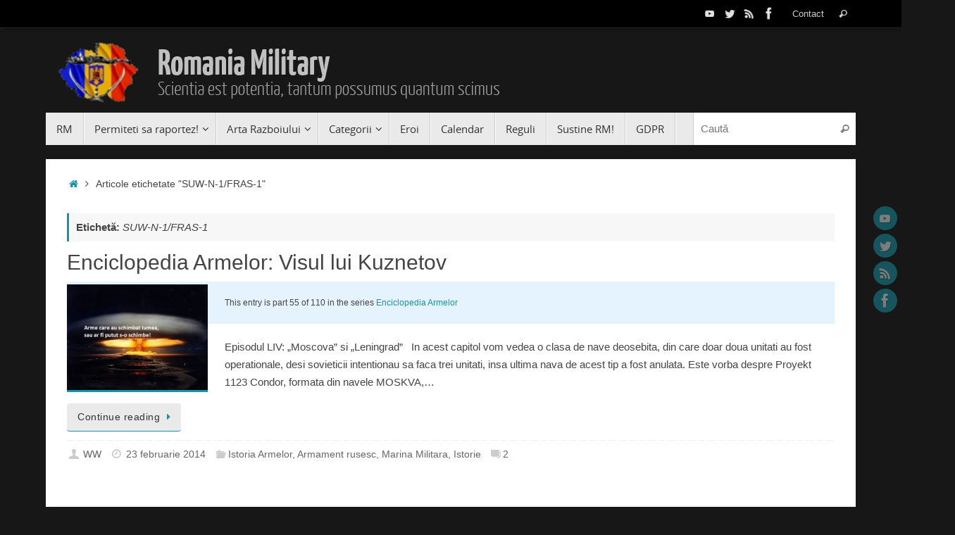

--- FILE ---
content_type: text/html; charset=UTF-8
request_url: https://www.rumaniamilitary.ro/tag/suw-n-1fras-1
body_size: 29246
content:
<!DOCTYPE html>
<html lang="ro-RO">
<head>
<meta name="viewport" content="width=device-width, user-scalable=no, initial-scale=1.0, minimum-scale=1.0, maximum-scale=1.0">
<meta http-equiv="Content-Type" content="text/html; charset=UTF-8" />
<link rel="profile" href="https://gmpg.org/xfn/11" />
<link rel="pingback" href="https://www.rumaniamilitary.ro/xmlrpc.php" />
<meta name='robots' content='index, follow, max-image-preview:large, max-snippet:-1, max-video-preview:-1' />

	<!-- This site is optimized with the Yoast SEO plugin v20.4 - https://yoast.com/wordpress/plugins/seo/ -->
	<title>SUW-N-1/FRAS-1 Archives - Romania Military</title>
	<link rel="canonical" href="https://www.rumaniamilitary.ro/tag/suw-n-1fras-1" />
	<meta property="og:locale" content="ro_RO" />
	<meta property="og:type" content="article" />
	<meta property="og:title" content="SUW-N-1/FRAS-1 Archives - Romania Military" />
	<meta property="og:url" content="https://www.rumaniamilitary.ro/tag/suw-n-1fras-1" />
	<meta property="og:site_name" content="Romania Military" />
	<script type="application/ld+json" class="yoast-schema-graph">{"@context":"https://schema.org","@graph":[{"@type":"CollectionPage","@id":"https://www.rumaniamilitary.ro/tag/suw-n-1fras-1","url":"https://www.rumaniamilitary.ro/tag/suw-n-1fras-1","name":"SUW-N-1/FRAS-1 Archives - Romania Military","isPartOf":{"@id":"https://www.rumaniamilitary.ro/#website"},"primaryImageOfPage":{"@id":"https://www.rumaniamilitary.ro/tag/suw-n-1fras-1#primaryimage"},"image":{"@id":"https://www.rumaniamilitary.ro/tag/suw-n-1fras-1#primaryimage"},"thumbnailUrl":"https://www.rumaniamilitary.ro/wp-content/uploads/2013/06/hhhhhhh2.jpg","breadcrumb":{"@id":"https://www.rumaniamilitary.ro/tag/suw-n-1fras-1#breadcrumb"},"inLanguage":"ro-RO"},{"@type":"ImageObject","inLanguage":"ro-RO","@id":"https://www.rumaniamilitary.ro/tag/suw-n-1fras-1#primaryimage","url":"https://www.rumaniamilitary.ro/wp-content/uploads/2013/06/hhhhhhh2.jpg","contentUrl":"https://www.rumaniamilitary.ro/wp-content/uploads/2013/06/hhhhhhh2.jpg","width":639,"height":479},{"@type":"BreadcrumbList","@id":"https://www.rumaniamilitary.ro/tag/suw-n-1fras-1#breadcrumb","itemListElement":[{"@type":"ListItem","position":1,"name":"Acasă","item":"https://www.rumaniamilitary.ro/"},{"@type":"ListItem","position":2,"name":"SUW-N-1/FRAS-1"}]},{"@type":"WebSite","@id":"https://www.rumaniamilitary.ro/#website","url":"https://www.rumaniamilitary.ro/","name":"Romania Military","description":"Scientia est potentia, tantum possumus quantum scimus","potentialAction":[{"@type":"SearchAction","target":{"@type":"EntryPoint","urlTemplate":"https://www.rumaniamilitary.ro/?s={search_term_string}"},"query-input":"required name=search_term_string"}],"inLanguage":"ro-RO"}]}</script>
	<!-- / Yoast SEO plugin. -->


<link rel='dns-prefetch' href='//www.rumaniamilitary.ro' />
<link rel='dns-prefetch' href='//static.addtoany.com' />
<link rel="alternate" type="application/rss+xml" title="Romania Military &raquo; Flux" href="https://www.rumaniamilitary.ro/feed" />
<link rel="alternate" type="application/rss+xml" title="Romania Military &raquo; Flux comentarii" href="https://www.rumaniamilitary.ro/comments/feed" />
<link rel="alternate" type="application/rss+xml" title="Romania Military &raquo; Flux etichetă SUW-N-1/FRAS-1" href="https://www.rumaniamilitary.ro/tag/suw-n-1fras-1/feed" />
<script type="text/javascript">
/* <![CDATA[ */
window._wpemojiSettings = {"baseUrl":"https:\/\/s.w.org\/images\/core\/emoji\/14.0.0\/72x72\/","ext":".png","svgUrl":"https:\/\/s.w.org\/images\/core\/emoji\/14.0.0\/svg\/","svgExt":".svg","source":{"concatemoji":"https:\/\/www.rumaniamilitary.ro\/wp-includes\/js\/wp-emoji-release.min.js?ver=6.4.7"}};
/*! This file is auto-generated */
!function(i,n){var o,s,e;function c(e){try{var t={supportTests:e,timestamp:(new Date).valueOf()};sessionStorage.setItem(o,JSON.stringify(t))}catch(e){}}function p(e,t,n){e.clearRect(0,0,e.canvas.width,e.canvas.height),e.fillText(t,0,0);var t=new Uint32Array(e.getImageData(0,0,e.canvas.width,e.canvas.height).data),r=(e.clearRect(0,0,e.canvas.width,e.canvas.height),e.fillText(n,0,0),new Uint32Array(e.getImageData(0,0,e.canvas.width,e.canvas.height).data));return t.every(function(e,t){return e===r[t]})}function u(e,t,n){switch(t){case"flag":return n(e,"\ud83c\udff3\ufe0f\u200d\u26a7\ufe0f","\ud83c\udff3\ufe0f\u200b\u26a7\ufe0f")?!1:!n(e,"\ud83c\uddfa\ud83c\uddf3","\ud83c\uddfa\u200b\ud83c\uddf3")&&!n(e,"\ud83c\udff4\udb40\udc67\udb40\udc62\udb40\udc65\udb40\udc6e\udb40\udc67\udb40\udc7f","\ud83c\udff4\u200b\udb40\udc67\u200b\udb40\udc62\u200b\udb40\udc65\u200b\udb40\udc6e\u200b\udb40\udc67\u200b\udb40\udc7f");case"emoji":return!n(e,"\ud83e\udef1\ud83c\udffb\u200d\ud83e\udef2\ud83c\udfff","\ud83e\udef1\ud83c\udffb\u200b\ud83e\udef2\ud83c\udfff")}return!1}function f(e,t,n){var r="undefined"!=typeof WorkerGlobalScope&&self instanceof WorkerGlobalScope?new OffscreenCanvas(300,150):i.createElement("canvas"),a=r.getContext("2d",{willReadFrequently:!0}),o=(a.textBaseline="top",a.font="600 32px Arial",{});return e.forEach(function(e){o[e]=t(a,e,n)}),o}function t(e){var t=i.createElement("script");t.src=e,t.defer=!0,i.head.appendChild(t)}"undefined"!=typeof Promise&&(o="wpEmojiSettingsSupports",s=["flag","emoji"],n.supports={everything:!0,everythingExceptFlag:!0},e=new Promise(function(e){i.addEventListener("DOMContentLoaded",e,{once:!0})}),new Promise(function(t){var n=function(){try{var e=JSON.parse(sessionStorage.getItem(o));if("object"==typeof e&&"number"==typeof e.timestamp&&(new Date).valueOf()<e.timestamp+604800&&"object"==typeof e.supportTests)return e.supportTests}catch(e){}return null}();if(!n){if("undefined"!=typeof Worker&&"undefined"!=typeof OffscreenCanvas&&"undefined"!=typeof URL&&URL.createObjectURL&&"undefined"!=typeof Blob)try{var e="postMessage("+f.toString()+"("+[JSON.stringify(s),u.toString(),p.toString()].join(",")+"));",r=new Blob([e],{type:"text/javascript"}),a=new Worker(URL.createObjectURL(r),{name:"wpTestEmojiSupports"});return void(a.onmessage=function(e){c(n=e.data),a.terminate(),t(n)})}catch(e){}c(n=f(s,u,p))}t(n)}).then(function(e){for(var t in e)n.supports[t]=e[t],n.supports.everything=n.supports.everything&&n.supports[t],"flag"!==t&&(n.supports.everythingExceptFlag=n.supports.everythingExceptFlag&&n.supports[t]);n.supports.everythingExceptFlag=n.supports.everythingExceptFlag&&!n.supports.flag,n.DOMReady=!1,n.readyCallback=function(){n.DOMReady=!0}}).then(function(){return e}).then(function(){var e;n.supports.everything||(n.readyCallback(),(e=n.source||{}).concatemoji?t(e.concatemoji):e.wpemoji&&e.twemoji&&(t(e.twemoji),t(e.wpemoji)))}))}((window,document),window._wpemojiSettings);
/* ]]> */
</script>
<link rel='stylesheet' id='rt-wpp-plugin-style-css' href='https://www.rumaniamilitary.ro/wp-content/plugins/rt-prettyphoto/css/prettyPhoto.css?ver=6.4.7' type='text/css' media='all' />
<style id='wp-emoji-styles-inline-css' type='text/css'>

	img.wp-smiley, img.emoji {
		display: inline !important;
		border: none !important;
		box-shadow: none !important;
		height: 1em !important;
		width: 1em !important;
		margin: 0 0.07em !important;
		vertical-align: -0.1em !important;
		background: none !important;
		padding: 0 !important;
	}
</style>
<link rel='stylesheet' id='wp-block-library-css' href='https://www.rumaniamilitary.ro/wp-includes/css/dist/block-library/style.min.css?ver=6.4.7' type='text/css' media='all' />
<style id='codemirror-blocks-code-block-style-inline-css' type='text/css'>
.code-block{margin-bottom:1.5rem;position:relative}.code-block pre.CodeMirror{background:#f2f2f2;background:linear-gradient(180deg,#f2f2f2 50%,#f9f9f9 0);background-size:56px 56px;border:1px solid #ddd;filter:progid:DXImageTransform.Microsoft.gradient(startColorstr="#f2f2f2",endColorstr="#f9f9f9",GradientType=0);line-height:28px;margin:0 0 10px;padding:0 10px;white-space:pre-wrap;white-space:-moz-pre-wrap;white-space:-pre-wrap;white-space:-o-pre-wrap;word-wrap:break-word;font-family:monospace;font-size:16px}.code-block .CodeMirror-fullscreen{bottom:0;height:auto;left:0;margin-bottom:0;padding-bottom:30px;position:fixed;right:0;top:0;z-index:5000}.code-block iframe.output-block-frame{background-color:#fff;box-shadow:0 0 10px 0 #444;display:none;margin:1em 0;transition:all .3s ease-in;width:100%}.code-block iframe.show{display:block}textarea.CodeMirror-ClipBoard{border:0;bottom:0;height:1px;opacity:0;padding:0;position:absolute;right:0;width:1px}.CodeMirror-notice{background:#000;border-radius:5px;bottom:-40px;color:#fff;font-size:12px;left:15px;padding:10px;position:fixed;transition:all .5s;z-index:5001}.CodeMirror svg.loader{background:rgba(30,30,30,.7);border-radius:3px;left:42%;max-width:64px;position:absolute;top:42%;fill:none;stroke:#222;stroke-linecap:round;stroke-width:8%}.CodeMirror use{stroke:#fff;animation:a 2s linear infinite}@keyframes a{to{stroke-dashoffset:0px}}.CodeMirror.has-panel{border-top-left-radius:0!important;border-top-right-radius:0!important}.CodeMirror-panel .max-height{margin-right:.5rem}.CodeMirror-panel .info-panel{display:flex;height:32px;justify-content:space-between;transition:all .4s ease-in}.CodeMirror-panel .info-panel .language{background:#4c607f;color:#fff;display:inline-block;font-size:16px;font-weight:500;padding:4px 32px;transition:"background" .4s ease-out}.CodeMirror-panel .info-panel .language.apl{background:#d2d2d2;color:#000}.CodeMirror-panel .info-panel .language.asp{background:#0088b6}.CodeMirror-panel .info-panel .language.aspx{background:#33a9dc}.CodeMirror-panel .info-panel .language.c{background:#005f91}.CodeMirror-panel .info-panel .language.cpp{background:#984c93}.CodeMirror-panel .info-panel .language.cobol{background:#005ca5}.CodeMirror-panel .info-panel .language.coffeescript{background:#6f4e37}.CodeMirror-panel .info-panel .language.clojure{background:#5881d8}.CodeMirror-panel .info-panel .language.css{background:#1572b6}.CodeMirror-panel .info-panel .language.csharp{background:#368832}.CodeMirror-panel .info-panel .language.diff{background:green}.CodeMirror-panel .info-panel .language.django{background:#44b78b}.CodeMirror-panel .info-panel .language.docker{background:#27b9ec}.CodeMirror-panel .info-panel .language.dylan{background-image:linear-gradient(to bottom right,#fd1a60,#f36420)}.CodeMirror-panel .info-panel .language.elm{background:#5fb4cb}.CodeMirror-panel .info-panel .language.erlang{background:#a2003e}.CodeMirror-panel .info-panel .language.fortran{background:#30b9db}.CodeMirror-panel .info-panel .language.fsharp{background:#665948}.CodeMirror-panel .info-panel .language.git{background:#fca326}.CodeMirror-panel .info-panel .language.go{background:#00acd7}.CodeMirror-panel .info-panel .language.groovy{background:#6398aa}.CodeMirror-panel .info-panel .language.haml{background:#ecdfa7;color:#3f3e29}.CodeMirror-panel .info-panel .language.haskell{background:#8f4e8b}.CodeMirror-panel .info-panel .language.html,.CodeMirror-panel .info-panel .language.htmlembedded,.CodeMirror-panel .info-panel .language.htmlmixed{background:#f1662a}.CodeMirror-panel .info-panel .language.http{background:#509e2f}.CodeMirror-panel .info-panel .language.java{background:#5382a1}.CodeMirror-panel .info-panel .language.js,.CodeMirror-panel .info-panel .language.json,.CodeMirror-panel .info-panel .language.jsx{background:#f5de19}.CodeMirror-panel .info-panel .language.jsonld{background:#0ca69c}.CodeMirror-panel .info-panel .language.jsp{background:#e56f14}.CodeMirror-panel .info-panel .language.kotlin{background-image:linear-gradient(to bottom right,#cb55c0,#f28e0e)}.CodeMirror-panel .info-panel .language.less{background:#193255}.CodeMirror-panel .info-panel .language.lisp{background:#c40804}.CodeMirror-panel .info-panel .language.livescript{background:#317eac}.CodeMirror-panel .info-panel .language.lua{background:navy}.CodeMirror-panel .info-panel .language.markdown{background:#755838}.CodeMirror-panel .info-panel .language.mariadb{background:#c49a6c;color:#002b64}.CodeMirror-panel .info-panel .language.mssql,.CodeMirror-panel .info-panel .language.mysql{background:#5d87a1}.CodeMirror-panel .info-panel .language.nginx{background:#019639}.CodeMirror-panel .info-panel .language.objectivec{background:#c2c2c2}.CodeMirror-panel .info-panel .language.perl{background:#3a3c5b}.CodeMirror-panel .info-panel .language.php{background:#6280b6}.CodeMirror-panel .info-panel .language.plsql{background:red}.CodeMirror-panel .info-panel .language.powershell{background:#5290fd}.CodeMirror-panel .info-panel .language.protobuf{background:#ff5c77}.CodeMirror-panel .info-panel .language.pug{background:#efcca3;color:#442823}.CodeMirror-panel .info-panel .language.puppet{background:#ffae1a}.CodeMirror-panel .info-panel .language.python{background:#ffdc4e;color:#366e9d}.CodeMirror-panel .info-panel .language.q{background:#1e78b3}.CodeMirror-panel .info-panel .language.r{background:#acadb2;color:#185ead}.CodeMirror-panel .info-panel .language.ruby{background:#e71622}.CodeMirror-panel .info-panel .language.rust{background:#a04f12}.CodeMirror-panel .info-panel .language.scala{background:#fe0000}.CodeMirror-panel .info-panel .language.stylus{background:#ff2952}.CodeMirror-panel .info-panel .language.sass,.CodeMirror-panel .info-panel .language.scss{background:#cd6799}.CodeMirror-panel .info-panel .language.shell{background:#d9b400}.CodeMirror-panel .info-panel .language.sql{background:#ffda44}.CodeMirror-panel .info-panel .language.sqlite{background:#003b57}.CodeMirror-panel .info-panel .language.squirrel{background:#a05a2c}.CodeMirror-panel .info-panel .language.stylus{background:#c2c2c2}.CodeMirror-panel .info-panel .language.swift{background:#fd2822}.CodeMirror-panel .info-panel .language.tcl{background:#c3b15f}.CodeMirror-panel .info-panel .language.text{background:#829ec2}.CodeMirror-panel .info-panel .language.textile{background:#ffe7ac;color:#000}.CodeMirror-panel .info-panel .language.toml{background:#7f7f7f}.CodeMirror-panel .info-panel .language.ttcn{background:#00adee}.CodeMirror-panel .info-panel .language.twig{background:#78dc50}.CodeMirror-panel .info-panel .language.typescript{background:#007acc}.CodeMirror-panel .info-panel .language.vb{background:#00519a}.CodeMirror-panel .info-panel .language.velocity{background:#262692}.CodeMirror-panel .info-panel .language.verilog{background:#1a348f}.CodeMirror-panel .info-panel .language.vhdl{background:#0d9b35}.CodeMirror-panel .info-panel .language.vue{background:#41b883}.CodeMirror-panel .info-panel .language.xml,.CodeMirror-panel .info-panel .language.xquery{background:#f1662a}.CodeMirror-panel .info-panel .language.yaml{background:#fbc02d}.CodeMirror-panel .control-panel{display:flex;padding:5px 3px}.CodeMirror-panel .control-panel>span{cursor:pointer;display:flex;margin:0 5px 0 0;transition:all .3s}.CodeMirror-panel .control-panel>span:hover{color:#fff}.CodeMirror-panel .control-panel .run-code{border:2px solid;border-radius:20px;box-sizing:border-box;display:inline-block;height:20px;position:relative;transform:scale(1);width:20px}.CodeMirror-panel .control-panel .run-code:after,.CodeMirror-panel .control-panel .run-code:before{box-sizing:border-box;content:"";display:block;position:absolute;top:3px}.CodeMirror-panel .control-panel .run-code:after{border-bottom:5px solid transparent;border-left:9px solid;border-top:5px solid transparent;left:5px;width:0}.CodeMirror-panel .control-panel .maximize,.CodeMirror-panel .control-panel .restore{border:2px solid;border-radius:2px;box-sizing:border-box;display:inline-block;height:20px;position:relative;transform:scale(1);width:20px}.CodeMirror-panel .control-panel .maximize:after{height:12px;top:2px;width:12px}.CodeMirror-panel .control-panel .maximize:after,.CodeMirror-panel .control-panel .restore:after{background:currentColor;box-sizing:border-box;content:"";display:inline-block;left:2px;position:absolute}.CodeMirror-panel .control-panel .restore:after{bottom:3px;height:3px;width:9px}.CodeMirror-panel .control-panel .copy{border:2px solid;border-bottom:0;border-radius:2px;border-right:0;box-sizing:border-box;display:inline-block;height:18px;position:relative;transform:scale(1);width:14px}.CodeMirror-panel .control-panel .copy:after{border:2px solid;border-radius:0 0 2px 0;box-sizing:border-box;content:"";display:inline-block;height:17px;left:1px;position:absolute;top:1px;width:13px}.CodeMirror-panel .control-panel .tool{cursor:help;position:relative}.CodeMirror-panel .control-panel .tool:after,.CodeMirror-panel .control-panel .tool:before{left:50%;opacity:0;position:absolute;z-index:-100}.CodeMirror-panel .control-panel .tool:focus:after,.CodeMirror-panel .control-panel .tool:focus:before,.CodeMirror-panel .control-panel .tool:hover:after,.CodeMirror-panel .control-panel .tool:hover:before{opacity:1;transform:scale(1) translateY(0);z-index:100}.CodeMirror-panel .control-panel .tool:before{border-color:transparent transparent #3e474f;border-style:solid;border-width:8px 12px 12px 8px;content:"";left:0;top:100%;transform:scale(.6) translateY(-20%);transition:all .85s cubic-bezier(.84,-.18,.31,1.26),opacity .85s .5s}.CodeMirror-panel .control-panel .tool:after{background:#3e474f;border-radius:5px;color:#edeff0;content:attr(data-tip);font-size:14px;left:-90px;padding:5px;text-align:center;top:180%;transition:all .85s cubic-bezier(.84,-.18,.31,1.26) .2s;width:120px}

</style>
<style id='classic-theme-styles-inline-css' type='text/css'>
/*! This file is auto-generated */
.wp-block-button__link{color:#fff;background-color:#32373c;border-radius:9999px;box-shadow:none;text-decoration:none;padding:calc(.667em + 2px) calc(1.333em + 2px);font-size:1.125em}.wp-block-file__button{background:#32373c;color:#fff;text-decoration:none}
</style>
<style id='global-styles-inline-css' type='text/css'>
body{--wp--preset--color--black: #000000;--wp--preset--color--cyan-bluish-gray: #abb8c3;--wp--preset--color--white: #ffffff;--wp--preset--color--pale-pink: #f78da7;--wp--preset--color--vivid-red: #cf2e2e;--wp--preset--color--luminous-vivid-orange: #ff6900;--wp--preset--color--luminous-vivid-amber: #fcb900;--wp--preset--color--light-green-cyan: #7bdcb5;--wp--preset--color--vivid-green-cyan: #00d084;--wp--preset--color--pale-cyan-blue: #8ed1fc;--wp--preset--color--vivid-cyan-blue: #0693e3;--wp--preset--color--vivid-purple: #9b51e0;--wp--preset--gradient--vivid-cyan-blue-to-vivid-purple: linear-gradient(135deg,rgba(6,147,227,1) 0%,rgb(155,81,224) 100%);--wp--preset--gradient--light-green-cyan-to-vivid-green-cyan: linear-gradient(135deg,rgb(122,220,180) 0%,rgb(0,208,130) 100%);--wp--preset--gradient--luminous-vivid-amber-to-luminous-vivid-orange: linear-gradient(135deg,rgba(252,185,0,1) 0%,rgba(255,105,0,1) 100%);--wp--preset--gradient--luminous-vivid-orange-to-vivid-red: linear-gradient(135deg,rgba(255,105,0,1) 0%,rgb(207,46,46) 100%);--wp--preset--gradient--very-light-gray-to-cyan-bluish-gray: linear-gradient(135deg,rgb(238,238,238) 0%,rgb(169,184,195) 100%);--wp--preset--gradient--cool-to-warm-spectrum: linear-gradient(135deg,rgb(74,234,220) 0%,rgb(151,120,209) 20%,rgb(207,42,186) 40%,rgb(238,44,130) 60%,rgb(251,105,98) 80%,rgb(254,248,76) 100%);--wp--preset--gradient--blush-light-purple: linear-gradient(135deg,rgb(255,206,236) 0%,rgb(152,150,240) 100%);--wp--preset--gradient--blush-bordeaux: linear-gradient(135deg,rgb(254,205,165) 0%,rgb(254,45,45) 50%,rgb(107,0,62) 100%);--wp--preset--gradient--luminous-dusk: linear-gradient(135deg,rgb(255,203,112) 0%,rgb(199,81,192) 50%,rgb(65,88,208) 100%);--wp--preset--gradient--pale-ocean: linear-gradient(135deg,rgb(255,245,203) 0%,rgb(182,227,212) 50%,rgb(51,167,181) 100%);--wp--preset--gradient--electric-grass: linear-gradient(135deg,rgb(202,248,128) 0%,rgb(113,206,126) 100%);--wp--preset--gradient--midnight: linear-gradient(135deg,rgb(2,3,129) 0%,rgb(40,116,252) 100%);--wp--preset--font-size--small: 13px;--wp--preset--font-size--medium: 20px;--wp--preset--font-size--large: 36px;--wp--preset--font-size--x-large: 42px;--wp--preset--spacing--20: 0.44rem;--wp--preset--spacing--30: 0.67rem;--wp--preset--spacing--40: 1rem;--wp--preset--spacing--50: 1.5rem;--wp--preset--spacing--60: 2.25rem;--wp--preset--spacing--70: 3.38rem;--wp--preset--spacing--80: 5.06rem;--wp--preset--shadow--natural: 6px 6px 9px rgba(0, 0, 0, 0.2);--wp--preset--shadow--deep: 12px 12px 50px rgba(0, 0, 0, 0.4);--wp--preset--shadow--sharp: 6px 6px 0px rgba(0, 0, 0, 0.2);--wp--preset--shadow--outlined: 6px 6px 0px -3px rgba(255, 255, 255, 1), 6px 6px rgba(0, 0, 0, 1);--wp--preset--shadow--crisp: 6px 6px 0px rgba(0, 0, 0, 1);}:where(.is-layout-flex){gap: 0.5em;}:where(.is-layout-grid){gap: 0.5em;}body .is-layout-flow > .alignleft{float: left;margin-inline-start: 0;margin-inline-end: 2em;}body .is-layout-flow > .alignright{float: right;margin-inline-start: 2em;margin-inline-end: 0;}body .is-layout-flow > .aligncenter{margin-left: auto !important;margin-right: auto !important;}body .is-layout-constrained > .alignleft{float: left;margin-inline-start: 0;margin-inline-end: 2em;}body .is-layout-constrained > .alignright{float: right;margin-inline-start: 2em;margin-inline-end: 0;}body .is-layout-constrained > .aligncenter{margin-left: auto !important;margin-right: auto !important;}body .is-layout-constrained > :where(:not(.alignleft):not(.alignright):not(.alignfull)){max-width: var(--wp--style--global--content-size);margin-left: auto !important;margin-right: auto !important;}body .is-layout-constrained > .alignwide{max-width: var(--wp--style--global--wide-size);}body .is-layout-flex{display: flex;}body .is-layout-flex{flex-wrap: wrap;align-items: center;}body .is-layout-flex > *{margin: 0;}body .is-layout-grid{display: grid;}body .is-layout-grid > *{margin: 0;}:where(.wp-block-columns.is-layout-flex){gap: 2em;}:where(.wp-block-columns.is-layout-grid){gap: 2em;}:where(.wp-block-post-template.is-layout-flex){gap: 1.25em;}:where(.wp-block-post-template.is-layout-grid){gap: 1.25em;}.has-black-color{color: var(--wp--preset--color--black) !important;}.has-cyan-bluish-gray-color{color: var(--wp--preset--color--cyan-bluish-gray) !important;}.has-white-color{color: var(--wp--preset--color--white) !important;}.has-pale-pink-color{color: var(--wp--preset--color--pale-pink) !important;}.has-vivid-red-color{color: var(--wp--preset--color--vivid-red) !important;}.has-luminous-vivid-orange-color{color: var(--wp--preset--color--luminous-vivid-orange) !important;}.has-luminous-vivid-amber-color{color: var(--wp--preset--color--luminous-vivid-amber) !important;}.has-light-green-cyan-color{color: var(--wp--preset--color--light-green-cyan) !important;}.has-vivid-green-cyan-color{color: var(--wp--preset--color--vivid-green-cyan) !important;}.has-pale-cyan-blue-color{color: var(--wp--preset--color--pale-cyan-blue) !important;}.has-vivid-cyan-blue-color{color: var(--wp--preset--color--vivid-cyan-blue) !important;}.has-vivid-purple-color{color: var(--wp--preset--color--vivid-purple) !important;}.has-black-background-color{background-color: var(--wp--preset--color--black) !important;}.has-cyan-bluish-gray-background-color{background-color: var(--wp--preset--color--cyan-bluish-gray) !important;}.has-white-background-color{background-color: var(--wp--preset--color--white) !important;}.has-pale-pink-background-color{background-color: var(--wp--preset--color--pale-pink) !important;}.has-vivid-red-background-color{background-color: var(--wp--preset--color--vivid-red) !important;}.has-luminous-vivid-orange-background-color{background-color: var(--wp--preset--color--luminous-vivid-orange) !important;}.has-luminous-vivid-amber-background-color{background-color: var(--wp--preset--color--luminous-vivid-amber) !important;}.has-light-green-cyan-background-color{background-color: var(--wp--preset--color--light-green-cyan) !important;}.has-vivid-green-cyan-background-color{background-color: var(--wp--preset--color--vivid-green-cyan) !important;}.has-pale-cyan-blue-background-color{background-color: var(--wp--preset--color--pale-cyan-blue) !important;}.has-vivid-cyan-blue-background-color{background-color: var(--wp--preset--color--vivid-cyan-blue) !important;}.has-vivid-purple-background-color{background-color: var(--wp--preset--color--vivid-purple) !important;}.has-black-border-color{border-color: var(--wp--preset--color--black) !important;}.has-cyan-bluish-gray-border-color{border-color: var(--wp--preset--color--cyan-bluish-gray) !important;}.has-white-border-color{border-color: var(--wp--preset--color--white) !important;}.has-pale-pink-border-color{border-color: var(--wp--preset--color--pale-pink) !important;}.has-vivid-red-border-color{border-color: var(--wp--preset--color--vivid-red) !important;}.has-luminous-vivid-orange-border-color{border-color: var(--wp--preset--color--luminous-vivid-orange) !important;}.has-luminous-vivid-amber-border-color{border-color: var(--wp--preset--color--luminous-vivid-amber) !important;}.has-light-green-cyan-border-color{border-color: var(--wp--preset--color--light-green-cyan) !important;}.has-vivid-green-cyan-border-color{border-color: var(--wp--preset--color--vivid-green-cyan) !important;}.has-pale-cyan-blue-border-color{border-color: var(--wp--preset--color--pale-cyan-blue) !important;}.has-vivid-cyan-blue-border-color{border-color: var(--wp--preset--color--vivid-cyan-blue) !important;}.has-vivid-purple-border-color{border-color: var(--wp--preset--color--vivid-purple) !important;}.has-vivid-cyan-blue-to-vivid-purple-gradient-background{background: var(--wp--preset--gradient--vivid-cyan-blue-to-vivid-purple) !important;}.has-light-green-cyan-to-vivid-green-cyan-gradient-background{background: var(--wp--preset--gradient--light-green-cyan-to-vivid-green-cyan) !important;}.has-luminous-vivid-amber-to-luminous-vivid-orange-gradient-background{background: var(--wp--preset--gradient--luminous-vivid-amber-to-luminous-vivid-orange) !important;}.has-luminous-vivid-orange-to-vivid-red-gradient-background{background: var(--wp--preset--gradient--luminous-vivid-orange-to-vivid-red) !important;}.has-very-light-gray-to-cyan-bluish-gray-gradient-background{background: var(--wp--preset--gradient--very-light-gray-to-cyan-bluish-gray) !important;}.has-cool-to-warm-spectrum-gradient-background{background: var(--wp--preset--gradient--cool-to-warm-spectrum) !important;}.has-blush-light-purple-gradient-background{background: var(--wp--preset--gradient--blush-light-purple) !important;}.has-blush-bordeaux-gradient-background{background: var(--wp--preset--gradient--blush-bordeaux) !important;}.has-luminous-dusk-gradient-background{background: var(--wp--preset--gradient--luminous-dusk) !important;}.has-pale-ocean-gradient-background{background: var(--wp--preset--gradient--pale-ocean) !important;}.has-electric-grass-gradient-background{background: var(--wp--preset--gradient--electric-grass) !important;}.has-midnight-gradient-background{background: var(--wp--preset--gradient--midnight) !important;}.has-small-font-size{font-size: var(--wp--preset--font-size--small) !important;}.has-medium-font-size{font-size: var(--wp--preset--font-size--medium) !important;}.has-large-font-size{font-size: var(--wp--preset--font-size--large) !important;}.has-x-large-font-size{font-size: var(--wp--preset--font-size--x-large) !important;}
.wp-block-navigation a:where(:not(.wp-element-button)){color: inherit;}
:where(.wp-block-post-template.is-layout-flex){gap: 1.25em;}:where(.wp-block-post-template.is-layout-grid){gap: 1.25em;}
:where(.wp-block-columns.is-layout-flex){gap: 2em;}:where(.wp-block-columns.is-layout-grid){gap: 2em;}
.wp-block-pullquote{font-size: 1.5em;line-height: 1.6;}
</style>
<link rel='stylesheet' id='cld-font-awesome-css' href='https://www.rumaniamilitary.ro/wp-content/plugins/comments-like-dislike/css/fontawesome/css/all.min.css?ver=1.2.1' type='text/css' media='all' />
<link rel='stylesheet' id='cld-frontend-css' href='https://www.rumaniamilitary.ro/wp-content/plugins/comments-like-dislike/css/cld-frontend.css?ver=1.2.1' type='text/css' media='all' />
<link rel='stylesheet' id='gdpr-css' href='https://www.rumaniamilitary.ro/wp-content/plugins/gdpr/dist/css/public.css?ver=2.1.2' type='text/css' media='all' />
<link rel='stylesheet' id='orgseries-default-css-css' href='https://www.rumaniamilitary.ro/wp-content/plugins/organize-series/orgSeries.css?ver=6.4.7' type='text/css' media='all' />
<link rel='stylesheet' id='post-timeline-blocks-style-css' href='https://www.rumaniamilitary.ro/wp-content/plugins/post-timeline/admin/blocks/assets/blocks-style.css?ver=2.2.7' type='text/css' media='all' />
<link rel='stylesheet' id='post-timeline-bootstrap-css' href='https://www.rumaniamilitary.ro/wp-content/plugins/post-timeline/public/css/bootstrap.min.css?ver=2.2.7' type='text/css' media='all' />
<link rel='stylesheet' id='wp-polls-css' href='https://www.rumaniamilitary.ro/wp-content/plugins/wp-polls/polls-css.css?ver=2.77.2' type='text/css' media='all' />
<style id='wp-polls-inline-css' type='text/css'>
.wp-polls .pollbar {
	margin: 1px;
	font-size: 6px;
	line-height: 8px;
	height: 8px;
	background-image: url('https://www.rumaniamilitary.ro/wp-content/plugins/wp-polls/images/default/pollbg.gif');
	border: 1px solid #c8c8c8;
}

</style>
<link rel='stylesheet' id='wp-postratings-css' href='https://www.rumaniamilitary.ro/wp-content/plugins/wp-postratings/css/postratings-css.css?ver=1.91.1' type='text/css' media='all' />
<link rel='stylesheet' id='yop-public-css' href='https://www.rumaniamilitary.ro/wp-content/plugins/yop-poll/public/assets/css/yop-poll-public-6.5.29.css?ver=6.4.7' type='text/css' media='all' />
<link rel='stylesheet' id='tempera-fonts-css' href='https://www.rumaniamilitary.ro/wp-content/themes/tempera/fonts/fontfaces.css?ver=1.8.3' type='text/css' media='all' />
<link rel='stylesheet' id='tempera-style-css' href='https://www.rumaniamilitary.ro/wp-content/themes/tempera/style.css?ver=1.8.3' type='text/css' media='all' />
<style id='tempera-style-inline-css' type='text/css'>
#header, #main, #topbar-inner { max-width: 1150px; } #container.one-column { } #container.two-columns-right #secondary { width:250px; float:right; } #container.two-columns-right #content { width:calc(100% - 280px); float:left; } #container.two-columns-left #primary { width:250px; float:left; } #container.two-columns-left #content { width:calc(100% - 280px); float:right; } #container.three-columns-right .sidey { width:125px; float:left; } #container.three-columns-right #primary { margin-left:15px; margin-right:15px; } #container.three-columns-right #content { width: calc(100% - 280px); float:left;} #container.three-columns-left .sidey { width:125px; float:left; } #container.three-columns-left #secondary {margin-left:15px; margin-right:15px; } #container.three-columns-left #content { width: calc(100% - 280px); float:right; } #container.three-columns-sided .sidey { width:125px; float:left; } #container.three-columns-sided #secondary { float:right; } #container.three-columns-sided #content { width: calc(100% - 310px); float:right; margin: 0 155px 0 -1150px; } body { font-family: Arial, Helvetica, sans-serif; } #content h1.entry-title a, #content h2.entry-title a, #content h1.entry-title , #content h2.entry-title { font-family: Tahoma, Geneva, sans-serif; } .widget-title, .widget-title a { font-family: Tahoma, Geneva, sans-serif; } .entry-content h1, .entry-content h2, .entry-content h3, .entry-content h4, .entry-content h5, .entry-content h6, #comments #reply-title, .nivo-caption h2, #front-text1 h2, #front-text2 h2, .column-header-image, .column-header-noimage { font-family: "Open Sans"; } #site-title span a { font-family: Tahoma, Geneva, sans-serif; } #access ul li a, #access ul li a span { font-family: "Open Sans"; } body { color: #444444; background-color: #171717 } a { color: #1693A5; } a:hover,.entry-meta span a:hover, .comments-link a:hover { color: #D6341D; } #header { ; } #site-title span a { color:#1693A5; } #site-description { color:#999999; } .socials a { background-color: #1693A5; } .socials .socials-hover { background-color: #D6341D; } /* Main menu top level */ #access a, #nav-toggle span, li.menu-main-search .searchform input[type="search"] { color: #333333; } li.menu-main-search .searchform input[type="search"] { background-color: #ffffff; border-left-color: #cccccc; } #access, #nav-toggle {background-color: #EAEAEA; } #access > .menu > ul > li > a > span { border-color: #cccccc; -webkit-box-shadow: 1px 0 0 #ffffff; box-shadow: 1px 0 0 #ffffff; } /*.rtl #access > .menu > ul > li > a > span { -webkit-box-shadow: -1px 0 0 #ffffff; box-shadow: -1px 0 0 #ffffff; } */ #access a:hover {background-color: #f7f7f7; } #access ul li.current_page_item > a, #access ul li.current-menu-item > a, #access ul li.current_page_ancestor > a, #access ul li.current-menu-ancestor > a { background-color: #f7f7f7; } /* Main menu Submenus */ #access > .menu > ul > li > ul:before {border-bottom-color:#2D2D2D;} #access ul ul ul li:first-child:before { border-right-color:#2D2D2D;} #access ul ul li { background-color:#2D2D2D; border-top-color:#3b3b3b; border-bottom-color:#222222} #access ul ul li a{color:#BBBBBB} #access ul ul li a:hover{background:#3b3b3b} #access ul ul li.current_page_item > a, #access ul ul li.current-menu-item > a, #access ul ul li.current_page_ancestor > a, #access ul ul li.current-menu-ancestor > a { background-color:#3b3b3b; } #topbar { background-color: #000000;border-bottom-color:#282828; box-shadow:3px 0 3px #000000; } .topmenu ul li a, .topmenu .searchsubmit { color: #CCCCCC; } .topmenu ul li a:hover, .topmenu .searchform input[type="search"] { color: #EEEEEE; border-bottom-color: rgba( 22,147,165, 0.5); } #main { background-color: #FFFFFF; } #author-info, #entry-author-info, #content .page-title { border-color: #1693A5; background: #F7F7F7; } #entry-author-info #author-avatar, #author-info #author-avatar { border-color: #EEEEEE; } .sidey .widget-container { color: #333333; ; } .sidey .widget-title { color: #666666; background-color: #F7F7F7;border-color:#cfcfcf;} .sidey .widget-container a {} .sidey .widget-container a:hover {} .entry-content h1, .entry-content h2, .entry-content h3, .entry-content h4, .entry-content h5, .entry-content h6 { color: #444444; } .sticky .entry-header {border-color:#1693A5 } .entry-title, .entry-title a { color: #444444; } .entry-title a:hover { color: #000000; } #content span.entry-format { color: #333333; background-color: #EAEAEA; } #footer { color: #AAAAAA; ; } #footer2 { color: #AAAAAA; background-color: #F7F7F7; } #footer a { ; } #footer a:hover { ; } #footer2 a, .footermenu ul li:after { ; } #footer2 a:hover { ; } #footer .widget-container { color: #333333; ; } #footer .widget-title { color: #666666; background-color: #F7F7F7;border-color:#cfcfcf } a.continue-reading-link, #cryout_ajax_more_trigger { color:#333333; background:#EAEAEA; border-bottom-color:#1693A5; } a.continue-reading-link:hover { border-bottom-color:#D6341D; } a.continue-reading-link i.crycon-right-dir {color:#1693A5} a.continue-reading-link:hover i.crycon-right-dir {color:#D6341D} .page-link a, .page-link > span > em {border-color:#CCCCCC} .columnmore a {background:#1693A5;color:#F7F7F7} .columnmore a:hover {background:#D6341D;} .button, #respond .form-submit input#submit, input[type="submit"], input[type="reset"] { background-color: #1693A5; } .button:hover, #respond .form-submit input#submit:hover { background-color: #D6341D; } .entry-content tr th, .entry-content thead th { color: #444444; } .entry-content table, .entry-content fieldset, .entry-content tr td, .entry-content tr th, .entry-content thead th { border-color: #CCCCCC; } .entry-content tr.even td { background-color: #F7F7F7 !important; } hr { border-color: #CCCCCC; } input[type="text"], input[type="password"], input[type="email"], textarea, select, input[type="color"],input[type="date"],input[type="datetime"],input[type="datetime-local"],input[type="month"],input[type="number"],input[type="range"], input[type="search"],input[type="tel"],input[type="time"],input[type="url"],input[type="week"] { background-color: #F7F7F7; border-color: #CCCCCC #EEEEEE #EEEEEE #CCCCCC; color: #444444; } input[type="submit"], input[type="reset"] { color: #FFFFFF; background-color: #1693A5; } input[type="text"]:hover, input[type="password"]:hover, input[type="email"]:hover, textarea:hover, input[type="color"]:hover, input[type="date"]:hover, input[type="datetime"]:hover, input[type="datetime-local"]:hover, input[type="month"]:hover, input[type="number"]:hover, input[type="range"]:hover, input[type="search"]:hover, input[type="tel"]:hover, input[type="time"]:hover, input[type="url"]:hover, input[type="week"]:hover { background-color: rgba(247,247,247,0.4); } .entry-content pre { border-color: #CCCCCC; border-bottom-color:#1693A5;} .entry-content code { background-color:#F7F7F7;} .entry-content blockquote { border-color: #EEEEEE; } abbr, acronym { border-color: #444444; } .comment-meta a { color: #444444; } #respond .form-allowed-tags { color: #999999; } .entry-meta .crycon-metas:before {color:#CCCCCC;} .entry-meta span a, .comments-link a, .entry-meta {color:#666666;} .entry-meta span a:hover, .comments-link a:hover {} .nav-next a:hover {} .nav-previous a:hover { } .pagination { border-color:#ededed;} .pagination span, .pagination a { background:#F7F7F7; border-left-color:#dddddd; border-right-color:#ffffff; } .pagination a:hover { background: #ffffff; } #searchform input[type="text"] {color:#999999;} .caption-accented .wp-caption { background-color:rgba(22,147,165,0.8); color:#FFFFFF} .tempera-image-one .entry-content img[class*='align'], .tempera-image-one .entry-summary img[class*='align'], .tempera-image-two .entry-content img[class*='align'], .tempera-image-two .entry-summary img[class*='align'], .tempera-image-one .entry-content [class*='wp-block'][class*='align'] img, .tempera-image-one .entry-summary [class*='wp-block'][class*='align'] img, .tempera-image-two .entry-content [class*='wp-block'][class*='align'] img, .tempera-image-two .entry-summary [class*='wp-block'][class*='align'] img { border-color:#1693A5;} html { font-size:15px; line-height:1.7; } .entry-content, .entry-summary, #frontpage blockquote { text-align:inherit; } .entry-content, .entry-summary, .widget-area { ; } #content h1.entry-title, #content h2.entry-title { font-size:30px ;} .widget-title, .widget-title a { font-size:18px ;} h1 { font-size: 2.105em; } h2 { font-size: 1.835em; } h3 { font-size: 1.565em; } h4 { font-size: 1.295em; } h5 { font-size: 1.025em; } h6 { font-size: 0.755em; } #site-title { font-size:38px ;} #access ul li a, li.menu-main-search .searchform input[type="search"] { font-size:15px ;} .nocomments, .nocomments2 {display:none;} #header-container > div { margin:40px 0 0 0px;} .entry-content p, .entry-content ul, .entry-content ol, .entry-content dd, .entry-content pre, .entry-content hr, .entry-summary p, .commentlist p { margin-bottom: 1.0em; } header.entry-header > .entry-meta { display: none; } #toTop {background:#FFFFFF;margin-left:1300px;} #toTop:hover .crycon-back2top:before {color:#D6341D;} @media (max-width: 1195px) { #footer2 #toTop { position: relative; margin-left: auto !important; margin-right: auto !important; bottom: 0; display: block; width: 45px; border-radius: 4px 4px 0 0; opacity: 1; } } #main {margin-top:20px; } #forbottom {margin-left: 30px; margin-right: 30px;} #header-widget-area { width: 33%; } #branding { height:120px; } 
/* Tempera Custom CSS */
</style>
<link rel='stylesheet' id='tempera-mobile-css' href='https://www.rumaniamilitary.ro/wp-content/themes/tempera/styles/style-mobile.css?ver=1.8.3' type='text/css' media='all' />
<link rel='stylesheet' id='addtoany-css' href='https://www.rumaniamilitary.ro/wp-content/plugins/add-to-any/addtoany.min.css?ver=1.16' type='text/css' media='all' />
<link rel='stylesheet' id='decent-comments-widget-css' href='https://www.rumaniamilitary.ro/wp-content/plugins/decent-comments/css/decent-comments-widget.css' type='text/css' media='all' />
<script type="text/javascript" src="https://www.rumaniamilitary.ro/wp-includes/js/jquery/jquery.min.js?ver=3.7.1" id="jquery-core-js"></script>
<script type="text/javascript" src="https://www.rumaniamilitary.ro/wp-includes/js/jquery/jquery-migrate.min.js?ver=3.4.1" id="jquery-migrate-js"></script>
<script type="text/javascript" src="https://www.rumaniamilitary.ro/wp-content/plugins/rt-prettyphoto/js/jquery.prettyPhoto.js?ver=6.4.7" id="rt-wpp-plugin-active-js"></script>
<script type="text/javascript" src="https://www.rumaniamilitary.ro/wp-content/plugins/rt-prettyphoto/js/wpp-active.js?ver=6.4.7" id="rt-wpp-plugin-script-active-js"></script>
<script type="text/javascript" id="addtoany-core-js-before">
/* <![CDATA[ */
window.a2a_config=window.a2a_config||{};a2a_config.callbacks=[];a2a_config.overlays=[];a2a_config.templates={};a2a_localize = {
	Share: "Partajează",
	Save: "Salvează",
	Subscribe: "Abonare",
	Email: "Email",
	Bookmark: "Pune un semn de carte",
	ShowAll: "Arată tot",
	ShowLess: "Arată mai puțin",
	FindServices: "găseşte serviciu/i",
	FindAnyServiceToAddTo: "găseşte instantaneu orice serviciu de adăugat la",
	PoweredBy: "Propulsat de",
	ShareViaEmail: "Partajat via email",
	SubscribeViaEmail: "Abonare via email",
	BookmarkInYourBrowser: "pune semn în browserul tău",
	BookmarkInstructions: "Apasă Ctrl+D sau \u2318+D pentru a pune un semn de carte paginii",
	AddToYourFavorites: "adaugă la pagini favorite",
	SendFromWebOrProgram: "Trimis de la orice adresă de email sau program de email",
	EmailProgram: "Program de email",
	More: "Mai mult&#8230;",
	ThanksForSharing: "Thanks for sharing!",
	ThanksForFollowing: "Thanks for following!"
};
/* ]]> */
</script>
<script type="text/javascript" async src="https://static.addtoany.com/menu/page.js" id="addtoany-core-js"></script>
<script type="text/javascript" async src="https://www.rumaniamilitary.ro/wp-content/plugins/add-to-any/addtoany.min.js?ver=1.1" id="addtoany-jquery-js"></script>
<script type="text/javascript" id="cld-frontend-js-extra">
/* <![CDATA[ */
var cld_js_object = {"admin_ajax_url":"https:\/\/www.rumaniamilitary.ro\/wp-admin\/admin-ajax.php","admin_ajax_nonce":"057cc05af3"};
/* ]]> */
</script>
<script type="text/javascript" src="https://www.rumaniamilitary.ro/wp-content/plugins/comments-like-dislike/js/cld-frontend.js?ver=1.2.1" id="cld-frontend-js"></script>
<script type="text/javascript" id="gdpr-js-extra">
/* <![CDATA[ */
var GDPR = {"ajaxurl":"https:\/\/www.rumaniamilitary.ro\/wp-admin\/admin-ajax.php","logouturl":"","i18n":{"aborting":"Anulez","logging_out":"You are being logged out.","continue":"Continu\u0103","cancel":"Anuleaz\u0103","ok":"OK","close_account":"\u00ce\u021bi \u00eenchizi contul?","close_account_warning":"Contul t\u0103u va fi \u00eenchis \u0219i toate datele vor fi \u0219terse definitiv \u0219i nu pot fi recuperate. Sigur?","are_you_sure":"Sigur?","policy_disagree":"Dac\u0103 nu e\u0219ti de acord, nu vei mai avea acces la site-ul nostru \u0219i vei fi dezautentificat."},"is_user_logged_in":"","refresh":"1"};
/* ]]> */
</script>
<script type="text/javascript" src="https://www.rumaniamilitary.ro/wp-content/plugins/gdpr/dist/js/public.js?ver=2.1.2" id="gdpr-js"></script>
<script type="text/javascript" id="yop-public-js-extra">
/* <![CDATA[ */
var objectL10n = {"yopPollParams":{"urlParams":{"ajax":"https:\/\/www.rumaniamilitary.ro\/wp-admin\/admin-ajax.php","wpLogin":"https:\/\/www.rumaniamilitary.ro\/wp-login.php?redirect_to=https%3A%2F%2Fwww.rumaniamilitary.ro%2Fwp-admin%2Fadmin-ajax.php%3Faction%3Dyop_poll_record_wordpress_vote"},"apiParams":{"reCaptcha":{"siteKey":""},"reCaptchaV2Invisible":{"siteKey":""},"reCaptchaV3":{"siteKey":""},"hCaptcha":{"siteKey":""}},"captchaParams":{"imgPath":"https:\/\/www.rumaniamilitary.ro\/wp-content\/plugins\/yop-poll\/public\/assets\/img\/","url":"https:\/\/www.rumaniamilitary.ro\/wp-content\/plugins\/yop-poll\/app.php","accessibilityAlt":"Sound icon","accessibilityTitle":"Accessibility option: listen to a question and answer it!","accessibilityDescription":"Type below the <strong>answer<\/strong> to what you hear. Numbers or words:","explanation":"Click or touch the <strong>ANSWER<\/strong>","refreshAlt":"Refresh\/reload icon","refreshTitle":"Refresh\/reload: get new images and accessibility option!"},"voteParams":{"invalidPoll":"Invalid Poll","noAnswersSelected":"No answer selected","minAnswersRequired":"At least {min_answers_allowed} answer(s) required","maxAnswersRequired":"A max of {max_answers_allowed} answer(s) accepted","noAnswerForOther":"No other answer entered","noValueForCustomField":"{custom_field_name} is required","consentNotChecked":"You must agree to our terms and conditions","noCaptchaSelected":"Captcha is required","thankYou":"Thank you for your vote"},"resultsParams":{"singleVote":"vote","multipleVotes":"votes","singleAnswer":"answer","multipleAnswers":"answers"}}};
/* ]]> */
</script>
<script type="text/javascript" src="https://www.rumaniamilitary.ro/wp-content/plugins/yop-poll/public/assets/js/yop-poll-public-6.5.29.min.js?ver=6.4.7" id="yop-public-js"></script>
<link rel="https://api.w.org/" href="https://www.rumaniamilitary.ro/wp-json/" /><link rel="alternate" type="application/json" href="https://www.rumaniamilitary.ro/wp-json/wp/v2/tags/22221" /><link rel="EditURI" type="application/rsd+xml" title="RSD" href="https://www.rumaniamilitary.ro/xmlrpc.php?rsd" />
<meta name="generator" content="WordPress 6.4.7" />
<style>a.cld-like-dislike-trigger {color: #1e73be;}</style>
<style type='text/css'>
/* Begin Royal PrettyPhoto Styles*/

@import url(https://fonts.googleapis.com/css?family=Autour+One|Meie+Script|Armata|Rum+Raisin|Sonsie+One|Kavoon|Denk+One|Gravitas+One|Racing+Sans+One|Nosifer|Ropa+Sans|Offside|Titan+One|Paytone+One|Audiowide|Righteous|Faster+One|Russo+One|Germania+One|Krona+One|Emblema+One|Creepster|Delius+Unicase|Wallpoet|Sansita+One|Monoton|Kenia|Monofett);

div.ppt {
	 display: none;
}


.pp_nav {
	 
}


.pp_social {
	 
}


.pp_gallery {
	 
}


div.ppt{
	font-family:"Righteous", cursive;
	color:;
}


a.pp_next, a.pp_previous 
{
	 
}


div.pp_default .pp_expand, 
.pp_fade a.pp_expand, 
a.pp_expand, 
div.facebook .pp_expand, 
div.light_square .pp_expand, 
div.dark_square .pp_expand, 
div.dark_rounded .pp_expand, 
div.light_rounded .pp_expand
{
	 
}


/* End Royal PrettyPhoto Styles*/
</style>

<!-- There is no amphtml version available for this URL. -->	<!--[if lt IE 9]>
	<script>
	document.createElement('header');
	document.createElement('nav');
	document.createElement('section');
	document.createElement('article');
	document.createElement('aside');
	document.createElement('footer');
	</script>
	<![endif]-->
	</head>
<body class="archive tag tag-suw-n-1fras-1 tag-22221 tempera-image-one caption-dark tempera-comment-placeholders tempera-menu-left">

	<a class="skip-link screen-reader-text" href="#main" title="Sari la conținut"> Sari la conținut </a>
	
<div id="wrapper" class="hfeed">
<div id="topbar" ><div id="topbar-inner"> <nav class="topmenu"><ul id="menu-meniu-de-contact" class="menu"><li id="menu-item-29777" class="menu-item menu-item-type-custom menu-item-object-custom menu-item-29777"><a href="http://www.rumaniamilitary.ro/index-php/categorii/contact">Contact</a></li>
<li class='menu-header-search'> <i class='search-icon'></i> 
<form role="search" method="get" class="searchform" action="https://www.rumaniamilitary.ro/">
	<label>
		<span class="screen-reader-text">Caută după:</span>
		<input type="search" class="s" placeholder="Caută" value="" name="s" />
	</label>
	<button type="submit" class="searchsubmit"><span class="screen-reader-text">Caută</span><i class="crycon-search"></i></button>
</form>
</li></ul></nav><div class="socials" id="sheader">
			<a  target="_blank"  href="https://www.youtube.com/user/RomaniaMilitary"
			class="socialicons social-YouTube" title="YouTube">
				<img alt="YouTube" src="https://www.rumaniamilitary.ro/wp-content/themes/tempera/images/socials/YouTube.png" />
			</a>
			<a  target="_blank"  href="#"
			class="socialicons social-Twitter" title="Twitter">
				<img alt="Twitter" src="https://www.rumaniamilitary.ro/wp-content/themes/tempera/images/socials/Twitter.png" />
			</a>
			<a  target="_blank"  href="#"
			class="socialicons social-RSS" title="RSS">
				<img alt="RSS" src="https://www.rumaniamilitary.ro/wp-content/themes/tempera/images/socials/RSS.png" />
			</a>
			<a  target="_blank"  href="https://www.facebook.com/RomaniaMilitary"
			class="socialicons social-Facebook" title="Facebook">
				<img alt="Facebook" src="https://www.rumaniamilitary.ro/wp-content/themes/tempera/images/socials/Facebook.png" />
			</a></div> </div></div>
<div class="socials" id="srights">
			<a  target="_blank"  href="https://www.youtube.com/user/RomaniaMilitary"
			class="socialicons social-YouTube" title="YouTube">
				<img alt="YouTube" src="https://www.rumaniamilitary.ro/wp-content/themes/tempera/images/socials/YouTube.png" />
			</a>
			<a  target="_blank"  href="#"
			class="socialicons social-Twitter" title="Twitter">
				<img alt="Twitter" src="https://www.rumaniamilitary.ro/wp-content/themes/tempera/images/socials/Twitter.png" />
			</a>
			<a  target="_blank"  href="#"
			class="socialicons social-RSS" title="RSS">
				<img alt="RSS" src="https://www.rumaniamilitary.ro/wp-content/themes/tempera/images/socials/RSS.png" />
			</a>
			<a  target="_blank"  href="https://www.facebook.com/RomaniaMilitary"
			class="socialicons social-Facebook" title="Facebook">
				<img alt="Facebook" src="https://www.rumaniamilitary.ro/wp-content/themes/tempera/images/socials/Facebook.png" />
			</a></div>
<div id="header-full">
	<header id="header">
		<div id="masthead">
			<div id="branding" role="banner" >
				<img id="bg_image" alt="Romania Military" title="Romania Military" src="https://www.rumaniamilitary.ro/wp-content/uploads/2014/08/logo1.png"  />	<div id="header-container">
	<a href="https://www.rumaniamilitary.ro/" id="linky"></a></div>								<div style="clear:both;"></div>
			</div><!-- #branding -->
			<button id="nav-toggle"><span>&nbsp;</span></button>
			<nav id="access" class="jssafe" role="navigation">
					<div class="skip-link screen-reader-text"><a href="#content" title="Sari la conținut">
		Sari la conținut	</a></div>
	<div class="menu"><ul id="prime_nav" class="menu"><li id="menu-item-84125" class="menu-item menu-item-type-custom menu-item-object-custom menu-item-home menu-item-84125"><a href="https://www.rumaniamilitary.ro/"><span>RM</span></a></li>
<li id="menu-item-49978" class="menu-item menu-item-type-taxonomy menu-item-object-series menu-item-has-children menu-item-49978"><a href="https://www.rumaniamilitary.ro/series/permiteti-sa-raportez"><span>Permiteti sa raportez!</span></a>
<ul class="sub-menu">
	<li id="menu-item-108722" class="menu-item menu-item-type-custom menu-item-object-custom menu-item-has-children menu-item-108722"><a href="https://www.rumaniamilitary.ro/01-1-4-ianuarie-2026-permiteti-sa-raportez"><span>2026 PSR</span></a>
	<ul class="sub-menu">
		<li id="menu-item-109251" class="menu-item menu-item-type-custom menu-item-object-custom menu-item-109251"><a href="https://www.rumaniamilitary.ro/06-2-8-februarie-2026-permiteti-sa-raportez"><span>#6 / 2-8 Feb 2026 PSR</span></a></li>
		<li id="menu-item-109168" class="menu-item menu-item-type-custom menu-item-object-custom menu-item-109168"><a href="https://www.rumaniamilitary.ro/05-26-ianuarie-1-februarie-2026-permiteti-sa-raportez"><span>#5 / 26 Ian &#8211; 01 Feb 2026 PSR</span></a></li>
		<li id="menu-item-109097" class="menu-item menu-item-type-custom menu-item-object-custom menu-item-109097"><a href="https://www.rumaniamilitary.ro/04-19-25-ianuarie-2026-permiteti-sa-raportez"><span>#4 / 19-25 Ian 2026 PSR</span></a></li>
		<li id="menu-item-109069" class="menu-item menu-item-type-custom menu-item-object-custom menu-item-109069"><a href="https://www.rumaniamilitary.ro/03-12-18-ianuarie-2026-permiteti-sa-raportez"><span>#3 / 12-18 Ian 2026 PSR</span></a></li>
		<li id="menu-item-108953" class="menu-item menu-item-type-custom menu-item-object-custom menu-item-108953"><a href="https://www.rumaniamilitary.ro/02-5-11-ianuarie-2026-permiteti-sa-raportez"><span>#2 / 5-11 Ian 2026 PSR</span></a></li>
		<li id="menu-item-108723" class="menu-item menu-item-type-custom menu-item-object-custom menu-item-108723"><a href="https://www.rumaniamilitary.ro/01-1-4-ianuarie-2026-permiteti-sa-raportez"><span>#1 / 1-4 Ian 2026 PSR</span></a></li>
	</ul>
</li>
	<li id="menu-item-105082" class="menu-item menu-item-type-custom menu-item-object-custom menu-item-has-children menu-item-105082"><a href="https://www.rumaniamilitary.ro/01-1-5-ianuarie-2025-permiteti-sa-raportez"><span>2025 PSR</span></a>
	<ul class="sub-menu">
		<li id="menu-item-108719" class="menu-item menu-item-type-custom menu-item-object-custom menu-item-108719"><a href="https://www.rumaniamilitary.ro/52-22-31-decembrie-2025-permiteti-sa-raportez"><span>#52 / 22-31 Dec 2025 PSR</span></a></li>
		<li id="menu-item-108642" class="menu-item menu-item-type-custom menu-item-object-custom menu-item-108642"><a href="https://www.rumaniamilitary.ro/51-15-21-decembrie-2025-permiteti-sa-raportez"><span>#51 / 15-21 Dec 2025 PSR</span></a></li>
		<li id="menu-item-108568" class="menu-item menu-item-type-custom menu-item-object-custom menu-item-108568"><a href="https://www.rumaniamilitary.ro/50-8-14-decembrie-2025-permiteti-sa-raportez"><span>#50 / 8-14 Dec 2025 PSR</span></a></li>
		<li id="menu-item-108476" class="menu-item menu-item-type-custom menu-item-object-custom menu-item-108476"><a href="https://www.rumaniamilitary.ro/49-1-7-decembrie-2025-permiteti-sa-raportez"><span>#49 / 1-7 Dec 2025 PSR</span></a></li>
		<li id="menu-item-108434" class="menu-item menu-item-type-custom menu-item-object-custom menu-item-108434"><a href="https://www.rumaniamilitary.ro/48-24-30-noiembrie-2025-permiteti-sa-raportez"><span>#48 / 24-30 Nov 2025 PSR</span></a></li>
		<li id="menu-item-108373" class="menu-item menu-item-type-custom menu-item-object-custom menu-item-108373"><a href="https://www.rumaniamilitary.ro/47-17-23-noiembrie-2025-permiteti-sa-raportez"><span>#47 / 17-23 Nov 2025 PSR</span></a></li>
		<li id="menu-item-108274" class="menu-item menu-item-type-custom menu-item-object-custom menu-item-108274"><a href="https://www.rumaniamilitary.ro/46-10-16-noiembrie-2025-permiteti-sa-raportez"><span>#46 / 10-16 Nov 2025 PSR</span></a></li>
		<li id="menu-item-108266" class="menu-item menu-item-type-custom menu-item-object-custom menu-item-108266"><a href="https://www.rumaniamilitary.ro/45-3-9-noiembrie-2025-permiteti-sa-raportez"><span>#45 / 3-9 Nov 2025 PSR</span></a></li>
		<li id="menu-item-108181" class="menu-item menu-item-type-custom menu-item-object-custom menu-item-108181"><a href="https://www.rumaniamilitary.ro/44-27-octombrie-2-noiembrie-2025-permiteti-sa-raportez"><span>#44 / 27 Oct &#8211; 2 Nov 2025 PSR</span></a></li>
		<li id="menu-item-108123" class="menu-item menu-item-type-custom menu-item-object-custom menu-item-108123"><a href="https://www.rumaniamilitary.ro/43-20-26-octombrie-2025-permiteti-sa-raportez"><span>#43 / 20-26 Oct 2025 PSR</span></a></li>
		<li id="menu-item-108074" class="menu-item menu-item-type-custom menu-item-object-custom menu-item-108074"><a href="https://www.rumaniamilitary.ro/42-13-19-octombrie-2025-permiteti-sa-raportez"><span>#42 / 13-19 Oct 2025 PSR</span></a></li>
		<li id="menu-item-107969" class="menu-item menu-item-type-custom menu-item-object-custom menu-item-107969"><a href="https://www.rumaniamilitary.ro/41-6-12-octombrie-2025-permiteti-sa-raportez"><span>#41 / 6-12 Oct 2025 PSR</span></a></li>
		<li id="menu-item-107908" class="menu-item menu-item-type-custom menu-item-object-custom menu-item-107908"><a href="https://www.rumaniamilitary.ro/40-29-septembrie-5-octombrie-2025-permiteti-sa-raportez"><span>#40 / 29 Sept &#8211; 5 Oct 2025 PSR</span></a></li>
		<li id="menu-item-107812" class="menu-item menu-item-type-custom menu-item-object-custom menu-item-107812"><a href="https://www.rumaniamilitary.ro/39-22-28-septembrie-2025-permiteti-sa-raportez"><span>#39 / 22-28 Sept 2025 PSR</span></a></li>
		<li id="menu-item-107770" class="menu-item menu-item-type-custom menu-item-object-custom menu-item-107770"><a href="https://www.rumaniamilitary.ro/38-15-21-septembrie-2025-permiteti-sa-raportez"><span>#38 / 15-21 Sept 2025 PSR</span></a></li>
		<li id="menu-item-107740" class="menu-item menu-item-type-custom menu-item-object-custom menu-item-107740"><a href="https://www.rumaniamilitary.ro/37-8-14-septembrie-2025-permiteti-sa-raportez"><span>#37 / 8-14 Sept 2025 PSR</span></a></li>
		<li id="menu-item-107629" class="menu-item menu-item-type-custom menu-item-object-custom menu-item-107629"><a href="https://www.rumaniamilitary.ro/36-1-7-septembrie-2025-permiteti-sa-raportez"><span>#36 / 1-7 Sept 2025 PSR</span></a></li>
		<li id="menu-item-107614" class="menu-item menu-item-type-custom menu-item-object-custom menu-item-107614"><a href="https://www.rumaniamilitary.ro/35-25-31-august-2025-permiteti-sa-raportez"><span>#35 / 25-31 Aug 2025 PSR</span></a></li>
		<li id="menu-item-107566" class="menu-item menu-item-type-custom menu-item-object-custom menu-item-107566"><a href="https://www.rumaniamilitary.ro/34-18-24-august-2025-permiteti-sa-raportez"><span>#34 / 18-24 Aug 2025 PSR</span></a></li>
		<li id="menu-item-107515" class="menu-item menu-item-type-custom menu-item-object-custom menu-item-107515"><a href="https://www.rumaniamilitary.ro/33-11-17-august-2025-permiteti-sa-raportez"><span>#33 / 11-17 Aug 2025 PSR</span></a></li>
		<li id="menu-item-107440" class="menu-item menu-item-type-custom menu-item-object-custom menu-item-107440"><a href="https://www.rumaniamilitary.ro/32-4-10-august-2025-permiteti-sa-raportez"><span>#32 / 4-10 Aug 2025 PSR</span></a></li>
		<li id="menu-item-107397" class="menu-item menu-item-type-custom menu-item-object-custom menu-item-107397"><a href="https://www.rumaniamilitary.ro/31-28-iulie-3-august-2025-permiteti-sa-raportez"><span>#31 / 28 Iul &#8211; 3 Aug 2025 PSR</span></a></li>
		<li id="menu-item-107319" class="menu-item menu-item-type-custom menu-item-object-custom menu-item-107319"><a href="https://www.rumaniamilitary.ro/30-21-27-iulie-2025-permiteti-sa-raportez"><span>#30 / 21-27 Iul 2025 PSR</span></a></li>
		<li id="menu-item-107258" class="menu-item menu-item-type-custom menu-item-object-custom menu-item-107258"><a href="https://www.rumaniamilitary.ro/29-14-20-iulie-2025-permiteti-sa-raportez"><span>#29 / 14-20 Iul 2025 PSR</span></a></li>
		<li id="menu-item-107185" class="menu-item menu-item-type-custom menu-item-object-custom menu-item-107185"><a href="https://www.rumaniamilitary.ro/28-7-13-iulie-2025-permiteti-sa-raportez"><span>#28 / 7-13 Iul 2025 PSR</span></a></li>
		<li id="menu-item-107148" class="menu-item menu-item-type-custom menu-item-object-custom menu-item-107148"><a href="https://www.rumaniamilitary.ro/27-30-iun-6-iul-2025-permiteti-sa-raportez"><span>#27 / 30 Iun &#8211; 6 Iul 2025 PSR</span></a></li>
		<li id="menu-item-107010" class="menu-item menu-item-type-custom menu-item-object-custom menu-item-107010"><a href="https://www.rumaniamilitary.ro/26-23-29-iunie-2025-permiteti-sa-raportez"><span>#26 / 23-29 Iun 2025 PSR</span></a></li>
		<li id="menu-item-106904" class="menu-item menu-item-type-custom menu-item-object-custom menu-item-106904"><a href="https://www.rumaniamilitary.ro/25-16-22-iunie-2025-permiteti-sa-raportez"><span>#25 / 16-22 Iun 2025 PSR</span></a></li>
		<li id="menu-item-106865" class="menu-item menu-item-type-custom menu-item-object-custom menu-item-106865"><a href="https://www.rumaniamilitary.ro/24-9-15-iunie-2025-permiteti-sa-raportez"><span>#24 / 9-15 Iun 2025 PSR</span></a></li>
		<li id="menu-item-106790" class="menu-item menu-item-type-custom menu-item-object-custom menu-item-106790"><a href="https://www.rumaniamilitary.ro/23-2-8-iunie-2025-permiteti-sa-raportez"><span>#23 / 2-8 Iun 2025 PSR</span></a></li>
		<li id="menu-item-106694" class="menu-item menu-item-type-custom menu-item-object-custom menu-item-106694"><a href="https://www.rumaniamilitary.ro/22-26-mai-1-iunie-2025-permiteti-sa-raportez"><span>#22 / 26 Mai &#8211; 1 Iun 2025 PSR</span></a></li>
		<li id="menu-item-106687" class="menu-item menu-item-type-custom menu-item-object-custom menu-item-106687"><a href="https://www.rumaniamilitary.ro/21-19-26-mai-2025-permiteti-sa-raportez"><span>#21 / 19-25 Mai 2025 PSR</span></a></li>
		<li id="menu-item-106633" class="menu-item menu-item-type-custom menu-item-object-custom menu-item-106633"><a href="https://www.rumaniamilitary.ro/20-12-18-mai-2025-permiteti-sa-raportez"><span>#20 / 12-18 Mai 2025 PSR</span></a></li>
		<li id="menu-item-106542" class="menu-item menu-item-type-custom menu-item-object-custom menu-item-106542"><a href="https://www.rumaniamilitary.ro/19-5-11-mai-2025-permiteti-sa-raportez"><span>#19 / 5-11 Mai 2025 PSR</span></a></li>
		<li id="menu-item-106498" class="menu-item menu-item-type-custom menu-item-object-custom menu-item-106498"><a href="https://www.rumaniamilitary.ro/18-28-apr-4-mai-2025-permiteti-sa-raportez"><span>#18 / 28 Apr &#8211; 4 Mai 2025 PSR</span></a></li>
		<li id="menu-item-106399" class="menu-item menu-item-type-custom menu-item-object-custom menu-item-106399"><a href="https://www.rumaniamilitary.ro/17-21-27-apr-2025-permiteti-sa-raportez"><span>#17 / 21-27 Apr 2025 PSR</span></a></li>
		<li id="menu-item-106347" class="menu-item menu-item-type-custom menu-item-object-custom menu-item-106347"><a href="https://www.rumaniamilitary.ro/16-14-20-apr-2025-permiteti-sa-raportez"><span>#16 / 14-20 Apr 2025 PSR</span></a></li>
		<li id="menu-item-106268" class="menu-item menu-item-type-custom menu-item-object-custom menu-item-106268"><a href="https://www.rumaniamilitary.ro/15-7-13-apr-2025-permiteti-sa-raportez"><span>#15 / 7-13 Apr 2025 PSR</span></a></li>
		<li id="menu-item-106191" class="menu-item menu-item-type-custom menu-item-object-custom menu-item-106191"><a href="https://www.rumaniamilitary.ro/14-31-mar-6-apr-2025-permiteti-sa-raportez"><span>#14 / 31 Mar &#8211; 6 Apr 2025 PSR</span></a></li>
		<li id="menu-item-106163" class="menu-item menu-item-type-custom menu-item-object-custom menu-item-106163"><a href="https://www.rumaniamilitary.ro/13-24-30-martie-2025-permiteti-sa-raportez"><span>#13 / 24-30 Mar 2025 PSR</span></a></li>
		<li id="menu-item-106095" class="menu-item menu-item-type-custom menu-item-object-custom menu-item-106095"><a href="https://www.rumaniamilitary.ro/12-17-23-martie-2025-permiteti-sa-raportez"><span>#12 / 17-23 Mar 2025 PSR</span></a></li>
		<li id="menu-item-106026" class="menu-item menu-item-type-custom menu-item-object-custom menu-item-106026"><a href="https://www.rumaniamilitary.ro/11-10-16-martie-2025-permiteti-sa-raportez"><span>#11 / 10-16 Mar 2025 PSR</span></a></li>
		<li id="menu-item-105905" class="menu-item menu-item-type-custom menu-item-object-custom menu-item-105905"><a href="https://www.rumaniamilitary.ro/10-3-9-martie-2025-permiteti-sa-raportez"><span>#10 / 3-9 Mar 2025 PSR</span></a></li>
		<li id="menu-item-105880" class="menu-item menu-item-type-custom menu-item-object-custom menu-item-105880"><a href="https://www.rumaniamilitary.ro/09-24-feb-2-mar-2025-permiteti-sa-raportez"><span>#9 / 24 Feb &#8211; 2 Mar 2025 PSR</span></a></li>
		<li id="menu-item-105807" class="menu-item menu-item-type-custom menu-item-object-custom menu-item-105807"><a href="https://www.rumaniamilitary.ro/08-17-23-februarie-2025-permiteti-sa-raportez"><span>#8 / 17-23 Feb 2025 PSR</span></a></li>
		<li id="menu-item-105700" class="menu-item menu-item-type-custom menu-item-object-custom menu-item-105700"><a href="https://www.rumaniamilitary.ro/07-10-16-februarie-2025-permiteti-sa-raportez"><span>#7 / 10-16 Feb 2025 PSR</span></a></li>
		<li id="menu-item-105571" class="menu-item menu-item-type-custom menu-item-object-custom menu-item-105571"><a href="https://www.rumaniamilitary.ro/06-3-9-ianuarie-2025-permiteti-sa-raportez"><span>#6 / 3-9 Feb 2025 PSR</span></a></li>
		<li id="menu-item-105546" class="menu-item menu-item-type-custom menu-item-object-custom menu-item-105546"><a href="https://www.rumaniamilitary.ro/05-27-ian-2-feb-2025-permiteti-sa-raportez"><span>#5 / 27 Ian &#8211; 2 Feb 2025 PSR</span></a></li>
		<li id="menu-item-105445" class="menu-item menu-item-type-custom menu-item-object-custom menu-item-105445"><a href="https://www.rumaniamilitary.ro/04-20-26-ianuarie-2025-permiteti-sa-raportez"><span>#4 / 20-26 Ian 2025 PSR</span></a></li>
		<li id="menu-item-105386" class="menu-item menu-item-type-custom menu-item-object-custom menu-item-105386"><a href="https://www.rumaniamilitary.ro/03-13-19-ianuarie-2025-permiteti-sa-raportez"><span>#3 / 13-19 Ian 2025 PSR</span></a></li>
		<li id="menu-item-105313" class="menu-item menu-item-type-custom menu-item-object-custom menu-item-105313"><a href="https://www.rumaniamilitary.ro/02-6-12-ianuarie-2025-permiteti-sa-raportez"><span>#2 / 6-12 Ian 2025 PSR</span></a></li>
		<li id="menu-item-105081" class="menu-item menu-item-type-custom menu-item-object-custom menu-item-105081"><a href="https://www.rumaniamilitary.ro/01-1-5-ianuarie-2025-permiteti-sa-raportez"><span>#1 / 1-5 Ian 2025 PSR</span></a></li>
	</ul>
</li>
	<li id="menu-item-101375" class="menu-item menu-item-type-custom menu-item-object-custom menu-item-has-children menu-item-101375"><a href="https://www.rumaniamilitary.ro/ianuarie-2024-permiteti-sa-raportez"><span>2024 PSR</span></a>
	<ul class="sub-menu">
		<li id="menu-item-105083" class="menu-item menu-item-type-custom menu-item-object-custom menu-item-105083"><a href="https://www.rumaniamilitary.ro/52-23-31-decembrie-2024-permiteti-sa-raportez"><span>#52 / 23-31 Dec 2024 PSR</span></a></li>
		<li id="menu-item-105076" class="menu-item menu-item-type-custom menu-item-object-custom menu-item-105076"><a href="https://www.rumaniamilitary.ro/51-16-22-decembrie-2024-permiteti-sa-raportez"><span>#51 / 16-22 Dec 2024 PSR</span></a></li>
		<li id="menu-item-105028" class="menu-item menu-item-type-custom menu-item-object-custom menu-item-105028"><a href="https://www.rumaniamilitary.ro/50-9-15-decembrie-2024-permiteti-sa-raportez"><span>#50 / 9-15 Dec 2024 PSR</span></a></li>
		<li id="menu-item-104954" class="menu-item menu-item-type-custom menu-item-object-custom menu-item-104954"><a href="https://www.rumaniamilitary.ro/49-2-8-decembrie-2024-permiteti-sa-raportez"><span>#49 / 2-8 Dec 2024 PSR</span></a></li>
		<li id="menu-item-104823" class="menu-item menu-item-type-custom menu-item-object-custom menu-item-104823"><a href="https://www.rumaniamilitary.ro/48-25-noiembrie-1-decembrie-2024-permiteti-sa-raportez"><span>#48 / 25 Nov &#8211; 1 Dec 2024 PSR</span></a></li>
		<li id="menu-item-104668" class="menu-item menu-item-type-custom menu-item-object-custom menu-item-104668"><a href="https://www.rumaniamilitary.ro/47-18-24-noiembrie-2024-permiteti-sa-raportez"><span>#47 / 18-24 Nov 2024 PSR</span></a></li>
		<li id="menu-item-104568" class="menu-item menu-item-type-custom menu-item-object-custom menu-item-104568"><a href="https://www.rumaniamilitary.ro/46-11-17-noiembrie-2024-permiteti-sa-raportez"><span>#46 / 11-17 Nov 2024 PSR</span></a></li>
		<li id="menu-item-104516" class="menu-item menu-item-type-custom menu-item-object-custom menu-item-104516"><a href="https://www.rumaniamilitary.ro/45-4-10-noiembrie-2024-permiteti-sa-raportez"><span>#45 / 4-10 Nov 2024 PSR</span></a></li>
		<li id="menu-item-104434" class="menu-item menu-item-type-custom menu-item-object-custom menu-item-104434"><a href="https://www.rumaniamilitary.ro/44-28-octombrie-3-noiembrie-2024-permiteti-sa-raportez"><span>#44 / 28 Oct &#8211; 3 Nov 2024 PSR</span></a></li>
		<li id="menu-item-104377" class="menu-item menu-item-type-custom menu-item-object-custom menu-item-104377"><a href="https://www.rumaniamilitary.ro/43-21-27-octombrie-2024-permiteti-sa-raportez"><span>#43 / 21-27 Oct 2024 PSR</span></a></li>
		<li id="menu-item-104318" class="menu-item menu-item-type-custom menu-item-object-custom menu-item-104318"><a href="https://www.rumaniamilitary.ro/42-14-20-octombrie-2024-permiteti-sa-raportez"><span>#42 / 14-20 Oct 2024 PSR</span></a></li>
		<li id="menu-item-104210" class="menu-item menu-item-type-custom menu-item-object-custom menu-item-104210"><a href="https://www.rumaniamilitary.ro/41-7-13-octombrie-2024-permiteti-sa-raportez"><span>#41 / 7-13 Oct 2024 PSR</span></a></li>
		<li id="menu-item-104192" class="menu-item menu-item-type-custom menu-item-object-custom menu-item-104192"><a href="https://www.rumaniamilitary.ro/40-30-septembrie-6-octombrie-2024-permiteti-sa-raportez"><span>#40 / 30 Sept – 6 Oct 2024 PSR</span></a></li>
		<li id="menu-item-104085" class="menu-item menu-item-type-custom menu-item-object-custom menu-item-104085"><a href="https://www.rumaniamilitary.ro/39-23-29-septembrie-2024-permiteti-sa-raportez"><span>#39 / 23-29 Sept 2024 PSR</span></a></li>
		<li id="menu-item-103999" class="menu-item menu-item-type-custom menu-item-object-custom menu-item-103999"><a href="https://www.rumaniamilitary.ro/38-16-22-septembrie-2024-permiteti-sa-raportez"><span>#38 / 16-22 Sept 2024 PSR</span></a></li>
		<li id="menu-item-103949" class="menu-item menu-item-type-custom menu-item-object-custom menu-item-103949"><a href="https://www.rumaniamilitary.ro/37-9-15-septembrie-2024-permiteti-sa-raportez"><span>#37 / 9-15 Sept 2024 PSR</span></a></li>
		<li id="menu-item-103880" class="menu-item menu-item-type-custom menu-item-object-custom menu-item-103880"><a href="https://www.rumaniamilitary.ro/septembrie-2024-permiteti-sa-raportez"><span>#36 / 2-8 Sept 2024 PSR</span></a></li>
		<li id="menu-item-103706" class="menu-item menu-item-type-custom menu-item-object-custom menu-item-103706"><a href="https://www.rumaniamilitary.ro/august-2024-permiteti-sa-raportez"><span>August 2024 PSR</span></a></li>
		<li id="menu-item-103330" class="menu-item menu-item-type-custom menu-item-object-custom menu-item-103330"><a href="https://www.rumaniamilitary.ro/iulie-2024-permiteti-sa-raportez"><span>Iulie 2024 PSR</span></a></li>
		<li id="menu-item-103094" class="menu-item menu-item-type-custom menu-item-object-custom menu-item-103094"><a href="https://www.rumaniamilitary.ro/iunie-2024-permiteti-sa-raportez"><span>Iunie 2024 PSR</span></a></li>
		<li id="menu-item-102751" class="menu-item menu-item-type-custom menu-item-object-custom menu-item-102751"><a href="https://www.rumaniamilitary.ro/mai-2024-permiteti-sa-raportez"><span>Mai 2024 PSR</span></a></li>
		<li id="menu-item-102453" class="menu-item menu-item-type-custom menu-item-object-custom menu-item-102453"><a href="https://www.rumaniamilitary.ro/aprilie-2024-permiteti-sa-raportez"><span>Aprilie 2024 PSR</span></a></li>
		<li id="menu-item-102014" class="menu-item menu-item-type-custom menu-item-object-custom menu-item-102014"><a href="https://www.rumaniamilitary.ro/martie-2024-permiteti-sa-raportez"><span>Martie 2024 PSR</span></a></li>
		<li id="menu-item-101719" class="menu-item menu-item-type-custom menu-item-object-custom menu-item-101719"><a href="https://www.rumaniamilitary.ro/februarie-2024-permiteti-sa-raportez"><span>Februarie 2024 PSR</span></a></li>
		<li id="menu-item-101382" class="menu-item menu-item-type-custom menu-item-object-custom menu-item-101382"><a href="https://www.rumaniamilitary.ro/ianuarie-2024-permiteti-sa-raportez"><span>Ianuarie 2024 PSR</span></a></li>
	</ul>
</li>
	<li id="menu-item-96987" class="menu-item menu-item-type-custom menu-item-object-custom menu-item-has-children menu-item-96987"><a href="https://www.rumaniamilitary.ro/ianuarie-2023-permiteti-sa-raportez"><span>2023 PSR</span></a>
	<ul class="sub-menu">
		<li id="menu-item-101130" class="menu-item menu-item-type-custom menu-item-object-custom menu-item-101130"><a href="https://www.rumaniamilitary.ro/decembrie-2023-permiteti-sa-raportez"><span>Decembrie 2023 PSR</span></a></li>
		<li id="menu-item-100876" class="menu-item menu-item-type-custom menu-item-object-custom menu-item-100876"><a href="https://www.rumaniamilitary.ro/noiembrie-2023-permiteti-sa-raportez"><span>Noiembrie 2023 PSR</span></a></li>
		<li id="menu-item-100519" class="menu-item menu-item-type-custom menu-item-object-custom menu-item-100519"><a href="https://www.rumaniamilitary.ro/octombrie-2023-permiteti-sa-raportez"><span>Octombrie 2023 PSR</span></a></li>
		<li id="menu-item-100197" class="menu-item menu-item-type-custom menu-item-object-custom menu-item-100197"><a href="https://www.rumaniamilitary.ro/septembrie-2023-permiteti-sa-raportez"><span>Septembrie 2023 PSR</span></a></li>
		<li id="menu-item-99884" class="menu-item menu-item-type-custom menu-item-object-custom menu-item-99884"><a href="https://www.rumaniamilitary.ro/august-2023-permiteti-sa-raportez"><span>August 2023 PSR</span></a></li>
		<li id="menu-item-99555" class="menu-item menu-item-type-custom menu-item-object-custom menu-item-99555"><a href="https://www.rumaniamilitary.ro/iulie-2023-permiteti-sa-raportez"><span>Iulie 2023 PSR</span></a></li>
		<li id="menu-item-99164" class="menu-item menu-item-type-custom menu-item-object-custom menu-item-99164"><a href="https://www.rumaniamilitary.ro/iunie-2023-permiteti-sa-raportez"><span>Iunie 2023 PSR</span></a></li>
		<li id="menu-item-98738" class="menu-item menu-item-type-custom menu-item-object-custom menu-item-98738"><a href="https://www.rumaniamilitary.ro/mai-2023-permiteti-sa-raportez"><span>Mai 2023 PSR</span></a></li>
		<li id="menu-item-98323" class="menu-item menu-item-type-custom menu-item-object-custom menu-item-98323"><a href="https://www.rumaniamilitary.ro/aprilie-2023-permiteti-sa-raportez"><span>Aprilie 2023 PSR</span></a></li>
		<li id="menu-item-97864" class="menu-item menu-item-type-custom menu-item-object-custom menu-item-97864"><a href="https://www.rumaniamilitary.ro/martie-2023-permiteti-sa-raportez"><span>Martie 2023 PSR</span></a></li>
		<li id="menu-item-97420" class="menu-item menu-item-type-custom menu-item-object-custom menu-item-97420"><a href="https://www.rumaniamilitary.ro/februarie-2023-permiteti-sa-raportez"><span>Februarie 2023 PSR</span></a></li>
		<li id="menu-item-96990" class="menu-item menu-item-type-custom menu-item-object-custom menu-item-96990"><a href="https://www.rumaniamilitary.ro/ianuarie-2023-permiteti-sa-raportez"><span>Ianuarie 2023 PSR</span></a></li>
	</ul>
</li>
	<li id="menu-item-91425" class="menu-item menu-item-type-custom menu-item-object-custom menu-item-has-children menu-item-91425"><a href="https://www.rumaniamilitary.ro/ianuarie-2022-permiteti-sa-raportez"><span>2022 PSR</span></a>
	<ul class="sub-menu">
		<li id="menu-item-96591" class="menu-item menu-item-type-custom menu-item-object-custom menu-item-96591"><a href="https://www.rumaniamilitary.ro/decembrie-2022-permiteti-sa-raportez"><span>Decembrie 2022 PSR</span></a></li>
		<li id="menu-item-96246" class="menu-item menu-item-type-custom menu-item-object-custom menu-item-96246"><a href="https://www.rumaniamilitary.ro/noiembrie-2022-permiteti-sa-raportez"><span>Noiembrie 2022 PSR</span></a></li>
		<li id="menu-item-95876" class="menu-item menu-item-type-custom menu-item-object-custom menu-item-95876"><a href="https://www.rumaniamilitary.ro/octombrie-2022-permiteti-sa-raportez"><span>Octombrie 2022 PSR</span></a></li>
		<li id="menu-item-95469" class="menu-item menu-item-type-custom menu-item-object-custom menu-item-95469"><a href="https://www.rumaniamilitary.ro/septembrie-2022-permiteti-sa-raportez"><span>Septembrie 2022 PSR</span></a></li>
		<li id="menu-item-94986" class="menu-item menu-item-type-custom menu-item-object-custom menu-item-94986"><a href="https://www.rumaniamilitary.ro/august-2022-permiteti-sa-raportez"><span>August 2022 PSR</span></a></li>
		<li id="menu-item-94543" class="menu-item menu-item-type-custom menu-item-object-custom menu-item-94543"><a href="https://www.rumaniamilitary.ro/iulie-2022-permiteti-sa-raportez"><span>Iulie 2022 PSR</span></a></li>
		<li id="menu-item-93818" class="menu-item menu-item-type-custom menu-item-object-custom menu-item-93818"><a href="https://www.rumaniamilitary.ro/iunie-2022-permiteti-sa-raportez"><span>Iunie 2022 PSR</span></a></li>
		<li id="menu-item-93321" class="menu-item menu-item-type-custom menu-item-object-custom menu-item-93321"><a href="https://www.rumaniamilitary.ro/mai-2022-permiteti-sa-raportez"><span>Mai 2022 PSR</span></a></li>
		<li id="menu-item-92873" class="menu-item menu-item-type-custom menu-item-object-custom menu-item-92873"><a href="https://www.rumaniamilitary.ro/aprilie-2022-permiteti-sa-raportez"><span>Aprilie 2022 PSR</span></a></li>
		<li id="menu-item-92299" class="menu-item menu-item-type-custom menu-item-object-custom menu-item-92299"><a href="https://www.rumaniamilitary.ro/martie-2022-permiteti-sa-raportez"><span>Martie 2022 PSR</span></a></li>
		<li id="menu-item-91837" class="menu-item menu-item-type-custom menu-item-object-custom menu-item-91837"><a href="https://www.rumaniamilitary.ro/februarie-2022-permiteti-sa-raportez"><span>Februarie 2022 PSR</span></a></li>
		<li id="menu-item-91432" class="menu-item menu-item-type-custom menu-item-object-custom menu-item-91432"><a href="https://www.rumaniamilitary.ro/ianuarie-2022-permiteti-sa-raportez"><span>Ianuarie 2022 PSR</span></a></li>
	</ul>
</li>
	<li id="menu-item-85358" class="menu-item menu-item-type-custom menu-item-object-custom menu-item-has-children menu-item-85358"><a href="https://www.rumaniamilitary.ro/ianuarie-2021-permiteti-sa-raportez"><span>2021 PSR</span></a>
	<ul class="sub-menu">
		<li id="menu-item-91075" class="menu-item menu-item-type-custom menu-item-object-custom menu-item-91075"><a href="https://www.rumaniamilitary.ro/decembrie-2021-permiteti-sa-raportez"><span>Decembrie 2021 PSR</span></a></li>
		<li id="menu-item-90705" class="menu-item menu-item-type-custom menu-item-object-custom menu-item-90705"><a href="https://www.rumaniamilitary.ro/noiembrie-2021-permiteti-sa-raportez"><span>Noiembrie 2021 PSR</span></a></li>
		<li id="menu-item-90272" class="menu-item menu-item-type-custom menu-item-object-custom menu-item-90272"><a href="https://www.rumaniamilitary.ro/octombrie-2021-permiteti-sa-raportez"><span>Octombrie 2021 PSR</span></a></li>
		<li id="menu-item-89829" class="menu-item menu-item-type-custom menu-item-object-custom menu-item-89829"><a href="https://www.rumaniamilitary.ro/septembrie-2021-permiteti-sa-raportez"><span>Septembrie 2021 PSR</span></a></li>
		<li id="menu-item-89391" class="menu-item menu-item-type-custom menu-item-object-custom menu-item-89391"><a href="https://www.rumaniamilitary.ro/august-2021-permiteti-sa-raportez"><span>August 2021 PSR</span></a></li>
		<li id="menu-item-88902" class="menu-item menu-item-type-custom menu-item-object-custom menu-item-88902"><a href="https://www.rumaniamilitary.ro/iulie-2021-permiteti-sa-raportez"><span>Iulie 2021 PSR</span></a></li>
		<li id="menu-item-88420" class="menu-item menu-item-type-custom menu-item-object-custom menu-item-88420"><a href="https://www.rumaniamilitary.ro/iunie-2021-permiteti-sa-raportez"><span>Iunie 2021 PSR</span></a></li>
		<li id="menu-item-87838" class="menu-item menu-item-type-custom menu-item-object-custom menu-item-87838"><a href="https://www.rumaniamilitary.ro/mai-2021-permiteti-sa-raportez"><span>Mai 2021 PSR</span></a></li>
		<li id="menu-item-87325" class="menu-item menu-item-type-custom menu-item-object-custom menu-item-87325"><a href="https://www.rumaniamilitary.ro/aprilie-2021-permiteti-sa-raportez"><span>Aprilie 2021 PSR</span></a></li>
		<li id="menu-item-86623" class="menu-item menu-item-type-custom menu-item-object-custom menu-item-86623"><a href="https://www.rumaniamilitary.ro/martie-2021-permiteti-sa-raportez"><span>Martie 2021 PSR</span></a></li>
		<li id="menu-item-85994" class="menu-item menu-item-type-custom menu-item-object-custom menu-item-85994"><a href="https://www.rumaniamilitary.ro/februarie-2021-permiteti-sa-raportez"><span>Februarie 2021 PSR</span></a></li>
		<li id="menu-item-85360" class="menu-item menu-item-type-custom menu-item-object-custom menu-item-85360"><a href="https://www.rumaniamilitary.ro/ianuarie-2021-permiteti-sa-raportez"><span>Ianuarie 2021 PSR</span></a></li>
	</ul>
</li>
	<li id="menu-item-75968" class="menu-item menu-item-type-custom menu-item-object-custom menu-item-has-children menu-item-75968"><a href="https://www.rumaniamilitary.ro/ianuarie-2020-permiteti-sa-raportez"><span>2020 PSR</span></a>
	<ul class="sub-menu">
		<li id="menu-item-84688" class="menu-item menu-item-type-custom menu-item-object-custom menu-item-84688"><a href="https://www.rumaniamilitary.ro/decembrie-2020-permiteti-sa-raportez"><span>Decembrie 2020 PSR</span></a></li>
		<li id="menu-item-83884" class="menu-item menu-item-type-custom menu-item-object-custom menu-item-83884"><a href="https://www.rumaniamilitary.ro/noiembrie-2020-permiteti-sa-raportez"><span>Noiembrie 2020 PSR</span></a></li>
		<li id="menu-item-83302" class="menu-item menu-item-type-custom menu-item-object-custom menu-item-83302"><a href="https://www.rumaniamilitary.ro/octombrie-2020-permiteti-sa-raportez"><span>Octombrie 2020 PSR</span></a></li>
		<li id="menu-item-82639" class="menu-item menu-item-type-custom menu-item-object-custom menu-item-82639"><a href="https://www.rumaniamilitary.ro/septembrie-2020-permiteti-sa-raportez"><span>Septembrie 2020 PSR</span></a></li>
		<li id="menu-item-80764" class="menu-item menu-item-type-custom menu-item-object-custom menu-item-80764"><a href="https://www.rumaniamilitary.ro/august-2020-permiteti-sa-raportez"><span>August 2020 PSR</span></a></li>
		<li id="menu-item-80063" class="menu-item menu-item-type-custom menu-item-object-custom menu-item-80063"><a href="https://www.rumaniamilitary.ro/iulie-2020-permiteti-sa-raportez"><span>Iulie 2020 PSR</span></a></li>
		<li id="menu-item-79377" class="menu-item menu-item-type-custom menu-item-object-custom menu-item-79377"><a href="https://www.rumaniamilitary.ro/iunie-2020-permiteti-sa-raportez"><span>Iunie 2020 PSR</span></a></li>
		<li id="menu-item-78558" class="menu-item menu-item-type-custom menu-item-object-custom menu-item-78558"><a href="https://www.rumaniamilitary.ro/mai-2020-permiteti-sa-raportez"><span>Mai 2020 PSR</span></a></li>
		<li id="menu-item-77893" class="menu-item menu-item-type-custom menu-item-object-custom menu-item-77893"><a href="https://www.rumaniamilitary.ro/aprilie-2020-permiteti-sa-raportez"><span>Aprilie 2020 PSR</span></a></li>
		<li id="menu-item-77315" class="menu-item menu-item-type-custom menu-item-object-custom menu-item-77315"><a href="https://www.rumaniamilitary.ro/martie-2020-permiteti-sa-raportez"><span>Martie 2020 PSR</span></a></li>
		<li id="menu-item-76878" class="menu-item menu-item-type-custom menu-item-object-custom menu-item-76878"><a href="https://www.rumaniamilitary.ro/februarie-2020-permiteti-sa-raportez"><span>Februarie 2020 PSR</span></a></li>
		<li id="menu-item-75970" class="menu-item menu-item-type-custom menu-item-object-custom menu-item-75970"><a href="https://www.rumaniamilitary.ro/ianuarie-2020-permiteti-sa-raportez"><span>Ianuarie 2020 PSR</span></a></li>
	</ul>
</li>
	<li id="menu-item-66261" class="menu-item menu-item-type-custom menu-item-object-custom menu-item-has-children menu-item-66261"><a href="https://www.rumaniamilitary.ro/ianuarie-2019-permiteti-sa-raportez"><span>2019 PSR</span></a>
	<ul class="sub-menu">
		<li id="menu-item-75386" class="menu-item menu-item-type-custom menu-item-object-custom menu-item-75386"><a href="https://www.rumaniamilitary.ro/decembrie-2019-permiteti-sa-raportez"><span>Decembrie 2019 PSR</span></a></li>
		<li id="menu-item-74580" class="menu-item menu-item-type-custom menu-item-object-custom menu-item-74580"><a href="https://www.rumaniamilitary.ro/noiembrie-2019-permiteti-sa-raportez"><span>Noiembrie 2019 PSR</span></a></li>
		<li id="menu-item-74062" class="menu-item menu-item-type-custom menu-item-object-custom menu-item-74062"><a href="https://www.rumaniamilitary.ro/octombrie-2019-permiteti-sa-raportez"><span>Octombrie 2019 PSR</span></a></li>
		<li id="menu-item-73449" class="menu-item menu-item-type-custom menu-item-object-custom menu-item-73449"><a href="https://www.rumaniamilitary.ro/septembrie-2019-permiteti-sa-raportez"><span>Septembrie 2019 PSR</span></a></li>
		<li id="menu-item-72921" class="menu-item menu-item-type-custom menu-item-object-custom menu-item-72921"><a href="https://www.rumaniamilitary.ro/august-2019-permiteti-sa-raportez"><span>August 2019 PSR</span></a></li>
		<li id="menu-item-72313" class="menu-item menu-item-type-custom menu-item-object-custom menu-item-72313"><a href="https://www.rumaniamilitary.ro/iulie-2019-permiteti-sa-raportez"><span>Iulie 2019 PSR</span></a></li>
		<li id="menu-item-71357" class="menu-item menu-item-type-custom menu-item-object-custom menu-item-71357"><a href="https://www.rumaniamilitary.ro/iunie-2019-permiteti-sa-raportez"><span>Iunie 2019 PSR</span></a></li>
		<li id="menu-item-70425" class="menu-item menu-item-type-custom menu-item-object-custom menu-item-70425"><a href="https://www.rumaniamilitary.ro/mai-2019-permiteti-sa-raportez"><span>Mai 2019 PSR</span></a></li>
		<li id="menu-item-69552" class="menu-item menu-item-type-custom menu-item-object-custom menu-item-69552"><a href="https://www.rumaniamilitary.ro/aprilie-2019-permiteti-sa-raportez"><span>Aprilie 2019 PSR</span></a></li>
		<li id="menu-item-68498" class="menu-item menu-item-type-custom menu-item-object-custom menu-item-68498"><a href="https://www.rumaniamilitary.ro/martie-2019-permiteti-sa-raportez"><span>Martie 2019 PSR</span></a></li>
		<li id="menu-item-67376" class="menu-item menu-item-type-custom menu-item-object-custom menu-item-67376"><a href="https://www.rumaniamilitary.ro/februarie-2019-permiteti-sa-raportez"><span>Februarie 2019 PSR</span></a></li>
		<li id="menu-item-66268" class="menu-item menu-item-type-custom menu-item-object-custom menu-item-66268"><a href="https://www.rumaniamilitary.ro/ianuarie-2019-permiteti-sa-raportez"><span>Ianuarie 2019 PSR</span></a></li>
	</ul>
</li>
	<li id="menu-item-55983" class="menu-item menu-item-type-custom menu-item-object-custom menu-item-has-children menu-item-55983"><a href="https://www.rumaniamilitary.ro/ianuarie-2018-permiteti-sa-raportez"><span>2018 PSR</span></a>
	<ul class="sub-menu">
		<li id="menu-item-65238" class="menu-item menu-item-type-custom menu-item-object-custom menu-item-65238"><a href="https://www.rumaniamilitary.ro/decembrie-2018-permiteti-sa-raportez"><span>Decembrie 2018 PSR</span></a></li>
		<li id="menu-item-63575" class="menu-item menu-item-type-custom menu-item-object-custom menu-item-63575"><a href="https://www.rumaniamilitary.ro/noiembrie-2018-permiteti-sa-raportez"><span>Noiembrie 2018 PSR</span></a></li>
		<li id="menu-item-62356" class="menu-item menu-item-type-custom menu-item-object-custom menu-item-62356"><a href="https://www.rumaniamilitary.ro/octombrie-2018-permiteti-sa-raportez"><span>Octombrie 2018 PSR</span></a></li>
		<li id="menu-item-61488" class="menu-item menu-item-type-custom menu-item-object-custom menu-item-61488"><a href="https://www.rumaniamilitary.ro/septembrie-2018-permiteti-sa-raportez"><span>Septembrie 2018 PSR</span></a></li>
		<li id="menu-item-60579" class="menu-item menu-item-type-custom menu-item-object-custom menu-item-60579"><a href="https://www.rumaniamilitary.ro/august-2018-permiteti-sa-raportez"><span>August 2018 PSR</span></a></li>
		<li id="menu-item-59930" class="menu-item menu-item-type-custom menu-item-object-custom menu-item-59930"><a href="https://www.rumaniamilitary.ro/iulie-2018-permiteti-sa-raportez"><span>Iulie 2018 PSR</span></a></li>
		<li id="menu-item-59044" class="menu-item menu-item-type-custom menu-item-object-custom menu-item-59044"><a href="https://www.rumaniamilitary.ro/iunie-2018-permiteti-sa-raportez"><span>Iunie 2018 PSR</span></a></li>
		<li id="menu-item-58247" class="menu-item menu-item-type-custom menu-item-object-custom menu-item-58247"><a href="https://www.rumaniamilitary.ro/mai-2018-permiteti-sa-raportez"><span>Mai 2018 PSR</span></a></li>
		<li id="menu-item-57731" class="menu-item menu-item-type-custom menu-item-object-custom menu-item-57731"><a href="https://www.rumaniamilitary.ro/aprilie-2018-permiteti-sa-raportez"><span>Aprilie 2018 PSR</span></a></li>
		<li id="menu-item-57031" class="menu-item menu-item-type-custom menu-item-object-custom menu-item-57031"><a href="https://www.rumaniamilitary.ro/martie-2018-permiteti-sa-raportez"><span>Martie 2018 PSR</span></a></li>
		<li id="menu-item-56438" class="menu-item menu-item-type-custom menu-item-object-custom menu-item-56438"><a href="https://www.rumaniamilitary.ro/februarie-2018-permiteti-sa-raportez"><span>Februarie 2018 PSR</span></a></li>
		<li id="menu-item-55985" class="menu-item menu-item-type-custom menu-item-object-custom menu-item-55985"><a href="https://www.rumaniamilitary.ro/ianuarie-2018-permiteti-sa-raportez"><span>Ianuarie 2018 PSR</span></a></li>
	</ul>
</li>
	<li id="menu-item-49981" class="menu-item menu-item-type-custom menu-item-object-custom menu-item-has-children menu-item-49981"><a href="https://www.rumaniamilitary.ro/ianuarie-2017-permiteti-sa-raportez"><span>2017 PSR</span></a>
	<ul class="sub-menu">
		<li id="menu-item-55569" class="menu-item menu-item-type-custom menu-item-object-custom menu-item-55569"><a href="https://www.rumaniamilitary.ro/decembrie-2017-permiteti-sa-raportez"><span>Decembrie 2017 PSR</span></a></li>
		<li id="menu-item-54904" class="menu-item menu-item-type-custom menu-item-object-custom menu-item-54904"><a href="https://www.rumaniamilitary.ro/noiembrie-2017-permiteti-sa-raportez"><span>Noiembrie 2017 PSR</span></a></li>
		<li id="menu-item-54420" class="menu-item menu-item-type-custom menu-item-object-custom menu-item-54420"><a href="https://www.rumaniamilitary.ro/octombrie-2017-permiteti-sa-raportez"><span>Octombrie 2017 PSR</span></a></li>
		<li id="menu-item-53778" class="menu-item menu-item-type-custom menu-item-object-custom menu-item-53778"><a href="https://www.rumaniamilitary.ro/septembrie-2017-permiteti-sa-raportez"><span>Septembrie 2017 PSR</span></a></li>
		<li id="menu-item-53183" class="menu-item menu-item-type-custom menu-item-object-custom menu-item-53183"><a href="https://www.rumaniamilitary.ro/august-2017-permiteti-sa-raportez"><span>August 2017 PSR</span></a></li>
		<li id="menu-item-52573" class="menu-item menu-item-type-custom menu-item-object-custom menu-item-52573"><a href="http://www.rumaniamilitary.ro/iulie-2017-permiteti-sa-raportez"><span>Iulie 2017 PSR</span></a></li>
		<li id="menu-item-51830" class="menu-item menu-item-type-custom menu-item-object-custom menu-item-51830"><a href="http://www.rumaniamilitary.ro/iunie-2017-permiteti-sa-raportez"><span>Iunie 2017 PSR</span></a></li>
		<li id="menu-item-51227" class="menu-item menu-item-type-custom menu-item-object-custom menu-item-51227"><a href="http://www.rumaniamilitary.ro/mai-2017-permiteti-sa-raportez"><span>Mai 2017 PSR</span></a></li>
		<li id="menu-item-50514" class="menu-item menu-item-type-custom menu-item-object-custom menu-item-50514"><a href="http://www.rumaniamilitary.ro/aprilie-2017-permiteti-sa-raportez"><span>Aprilie 2017 PSR</span></a></li>
		<li id="menu-item-49982" class="menu-item menu-item-type-custom menu-item-object-custom menu-item-49982"><a href="http://www.rumaniamilitary.ro/martie-2017"><span>Martie 2017 PSR</span></a></li>
		<li id="menu-item-57747" class="menu-item menu-item-type-custom menu-item-object-custom menu-item-57747"><a href="https://www.rumaniamilitary.ro/februarie-2017-permiteti-sa-raportez"><span>Februarie 2017 PSR</span></a></li>
		<li id="menu-item-57746" class="menu-item menu-item-type-custom menu-item-object-custom menu-item-57746"><a href="https://www.rumaniamilitary.ro/ianuarie-2017-permiteti-sa-raportez"><span>Ianuarie 2017 PSR</span></a></li>
	</ul>
</li>
</ul>
</li>
<li id="menu-item-50419" class="menu-item menu-item-type-taxonomy menu-item-object-series menu-item-has-children menu-item-50419"><a href="https://www.rumaniamilitary.ro/series/arta-razboiului"><span>Arta Razboiului</span></a>
<ul class="sub-menu">
	<li id="menu-item-108726" class="menu-item menu-item-type-custom menu-item-object-custom menu-item-has-children menu-item-108726"><a href="https://www.rumaniamilitary.ro/arta-razboiului-ianuarie-2026"><span>2026 AR</span></a>
	<ul class="sub-menu">
		<li id="menu-item-109221" class="menu-item menu-item-type-custom menu-item-object-custom menu-item-109221"><a href="https://www.rumaniamilitary.ro/arta-razboiului-februarie-2026"><span>Februarie 2026 AR</span></a></li>
		<li id="menu-item-108727" class="menu-item menu-item-type-custom menu-item-object-custom menu-item-108727"><a href="https://www.rumaniamilitary.ro/arta-razboiului-ianuarie-2026"><span>Ianuarie 2026 AR</span></a></li>
	</ul>
</li>
	<li id="menu-item-105086" class="menu-item menu-item-type-custom menu-item-object-custom menu-item-has-children menu-item-105086"><a href="https://www.rumaniamilitary.ro/arta-razboiului-ianuarie-2025"><span>2025 AR</span></a>
	<ul class="sub-menu">
		<li id="menu-item-108516" class="menu-item menu-item-type-custom menu-item-object-custom menu-item-108516"><a href="https://www.rumaniamilitary.ro/arta-razboiului-decembrie-2025"><span>Decembrie 2025 AR</span></a></li>
		<li id="menu-item-108209" class="menu-item menu-item-type-custom menu-item-object-custom menu-item-108209"><a href="https://www.rumaniamilitary.ro/arta-razboiului-noiembrie-2025"><span>Noiembrie 2025 AR</span></a></li>
		<li id="menu-item-107947" class="menu-item menu-item-type-custom menu-item-object-custom menu-item-107947"><a href="https://www.rumaniamilitary.ro/arta-razboiului-octombrie-2025"><span>Octombrie 2025 AR</span></a></li>
		<li id="menu-item-107623" class="menu-item menu-item-type-custom menu-item-object-custom menu-item-107623"><a href="https://www.rumaniamilitary.ro/arta-razboiului-septembrie-2025"><span>Septembrie 2025 AR</span></a></li>
		<li id="menu-item-107403" class="menu-item menu-item-type-custom menu-item-object-custom menu-item-107403"><a href="https://www.rumaniamilitary.ro/arta-razboiului-august-2025"><span>August 2025 AR</span></a></li>
		<li id="menu-item-107151" class="menu-item menu-item-type-custom menu-item-object-custom menu-item-107151"><a href="https://www.rumaniamilitary.ro/arta-razboiului-iulie-2025"><span>Iulie 2025 AR</span></a></li>
		<li id="menu-item-106733" class="menu-item menu-item-type-custom menu-item-object-custom menu-item-106733"><a href="https://www.rumaniamilitary.ro/arta-razboiului-iunie-2025"><span>Iunie 2025 AR</span></a></li>
		<li id="menu-item-106538" class="menu-item menu-item-type-custom menu-item-object-custom menu-item-106538"><a href="https://www.rumaniamilitary.ro/arta-razboiului-mai-2025"><span>Mai 2025 AR</span></a></li>
		<li id="menu-item-106194" class="menu-item menu-item-type-custom menu-item-object-custom menu-item-106194"><a href="https://www.rumaniamilitary.ro/arta-razboiului-aprilie-2025"><span>Aprilie 2025 AR</span></a></li>
		<li id="menu-item-105902" class="menu-item menu-item-type-custom menu-item-object-custom menu-item-105902"><a href="https://www.rumaniamilitary.ro/arta-razboiului-martie-2025"><span>Martie 2025 AR</span></a></li>
		<li id="menu-item-105552" class="menu-item menu-item-type-custom menu-item-object-custom menu-item-105552"><a href="https://www.rumaniamilitary.ro/arta-razboiului-februarie-2025"><span>Februarie 2025 AR</span></a></li>
		<li id="menu-item-105087" class="menu-item menu-item-type-custom menu-item-object-custom menu-item-105087"><a href="https://www.rumaniamilitary.ro/arta-razboiului-ianuarie-2025"><span>Ianuarie 2025 AR</span></a></li>
	</ul>
</li>
	<li id="menu-item-101376" class="menu-item menu-item-type-custom menu-item-object-custom menu-item-has-children menu-item-101376"><a href="https://www.rumaniamilitary.ro/arta-razboiului-ianuarie-2024"><span>2024 AR</span></a>
	<ul class="sub-menu">
		<li id="menu-item-104951" class="menu-item menu-item-type-custom menu-item-object-custom menu-item-104951"><a href="https://www.rumaniamilitary.ro/arta-razboiului-decembrie-2024"><span>Decembrie 2024 AR</span></a></li>
		<li id="menu-item-104450" class="menu-item menu-item-type-custom menu-item-object-custom menu-item-104450"><a href="https://www.rumaniamilitary.ro/arta-razboiului-noiembrie-2024"><span>Noiembrie 2024 AR</span></a></li>
		<li id="menu-item-104155" class="menu-item menu-item-type-custom menu-item-object-custom menu-item-104155"><a href="https://www.rumaniamilitary.ro/arta-razboiului-octombrie-2024"><span>Octombrie 2024 AR</span></a></li>
		<li id="menu-item-103881" class="menu-item menu-item-type-custom menu-item-object-custom menu-item-103881"><a href="https://www.rumaniamilitary.ro/arta-razboiului-septembrie-2024"><span>Septembrie 2024 AR</span></a></li>
		<li id="menu-item-103705" class="menu-item menu-item-type-custom menu-item-object-custom menu-item-103705"><a href="https://www.rumaniamilitary.ro/arta-razboiului-august-2024"><span>August 2024 AR</span></a></li>
		<li id="menu-item-103331" class="menu-item menu-item-type-custom menu-item-object-custom menu-item-103331"><a href="https://www.rumaniamilitary.ro/arta-razboiului-iulie-2024"><span>Iulie 2024 AR</span></a></li>
		<li id="menu-item-103093" class="menu-item menu-item-type-custom menu-item-object-custom menu-item-103093"><a href="https://www.rumaniamilitary.ro/arta-razboiului-iunie-2024"><span>Iunie 2024 AR</span></a></li>
		<li id="menu-item-102752" class="menu-item menu-item-type-custom menu-item-object-custom menu-item-102752"><a href="https://www.rumaniamilitary.ro/arta-razboiului-mai-2024"><span>Mai 2024 AR</span></a></li>
		<li id="menu-item-102452" class="menu-item menu-item-type-custom menu-item-object-custom menu-item-102452"><a href="https://www.rumaniamilitary.ro/arta-razboiului-aprilie-2024"><span>Aprilie 2024 AR</span></a></li>
		<li id="menu-item-102013" class="menu-item menu-item-type-custom menu-item-object-custom menu-item-102013"><a href="https://www.rumaniamilitary.ro/arta-razboiului-martie-2024"><span>Martie 2024 AR</span></a></li>
		<li id="menu-item-101720" class="menu-item menu-item-type-custom menu-item-object-custom menu-item-101720"><a href="https://www.rumaniamilitary.ro/arta-razboiului-februarie-2024"><span>Februarie 2024 AR</span></a></li>
		<li id="menu-item-101381" class="menu-item menu-item-type-custom menu-item-object-custom menu-item-101381"><a href="https://www.rumaniamilitary.ro/arta-razboiului-ianuarie-2024"><span>Ianuarie 2024 AR</span></a></li>
	</ul>
</li>
	<li id="menu-item-96988" class="menu-item menu-item-type-custom menu-item-object-custom menu-item-has-children menu-item-96988"><a href="https://www.rumaniamilitary.ro/arta-razboiului-ianuarie-2023"><span>2023 AR</span></a>
	<ul class="sub-menu">
		<li id="menu-item-101131" class="menu-item menu-item-type-custom menu-item-object-custom menu-item-101131"><a href="https://www.rumaniamilitary.ro/arta-razboiului-decembrie-2023"><span>Decembrie 2023 AR</span></a></li>
		<li id="menu-item-100877" class="menu-item menu-item-type-custom menu-item-object-custom menu-item-100877"><a href="https://www.rumaniamilitary.ro/arta-razboiului-noiembrie-2023"><span>Noiembrie 2023 AR</span></a></li>
		<li id="menu-item-100518" class="menu-item menu-item-type-custom menu-item-object-custom menu-item-100518"><a href="https://www.rumaniamilitary.ro/arta-razboiului-octombrie-2023"><span>Octombrie 2023 AR</span></a></li>
		<li id="menu-item-100198" class="menu-item menu-item-type-custom menu-item-object-custom menu-item-100198"><a href="https://www.rumaniamilitary.ro/arta-razboiului-septembrie-2023"><span>Septembrie 2023 AR</span></a></li>
		<li id="menu-item-99885" class="menu-item menu-item-type-custom menu-item-object-custom menu-item-99885"><a href="https://www.rumaniamilitary.ro/arta-razboiului-august-2023"><span>August 2023 AR</span></a></li>
		<li id="menu-item-99556" class="menu-item menu-item-type-custom menu-item-object-custom menu-item-99556"><a href="https://www.rumaniamilitary.ro/arta-razboiului-iulie-2023"><span>Iulie 2023 AR</span></a></li>
		<li id="menu-item-99165" class="menu-item menu-item-type-custom menu-item-object-custom menu-item-99165"><a href="https://www.rumaniamilitary.ro/arta-razboiului-iunie-2023"><span>Iunie 2023 AR</span></a></li>
		<li id="menu-item-98739" class="menu-item menu-item-type-custom menu-item-object-custom menu-item-98739"><a href="https://www.rumaniamilitary.ro/arta-razboiului-mai-2023"><span>Mai 2023 AR</span></a></li>
		<li id="menu-item-98322" class="menu-item menu-item-type-custom menu-item-object-custom menu-item-98322"><a href="https://www.rumaniamilitary.ro/arta-razboiului-aprilie-2023"><span>Aprilie 2023 AR</span></a></li>
		<li id="menu-item-97865" class="menu-item menu-item-type-custom menu-item-object-custom menu-item-97865"><a href="https://www.rumaniamilitary.ro/arta-razboiului-martie-2023"><span>Martie 2023 AR</span></a></li>
		<li id="menu-item-97418" class="menu-item menu-item-type-custom menu-item-object-custom menu-item-97418"><a href="https://www.rumaniamilitary.ro/arta-razboiului-februarie-2023"><span>Februarie 2023 AR</span></a></li>
		<li id="menu-item-96989" class="menu-item menu-item-type-custom menu-item-object-custom menu-item-96989"><a href="https://www.rumaniamilitary.ro/arta-razboiului-ianuarie-2023"><span>Ianuarie 2023 AR</span></a></li>
	</ul>
</li>
	<li id="menu-item-91426" class="menu-item menu-item-type-custom menu-item-object-custom menu-item-has-children menu-item-91426"><a href="https://www.rumaniamilitary.ro/arta-razboiului-ianuarie-2022"><span>2022 AR</span></a>
	<ul class="sub-menu">
		<li id="menu-item-96592" class="menu-item menu-item-type-custom menu-item-object-custom menu-item-96592"><a href="https://www.rumaniamilitary.ro/arta-razboiului-decembrie-2022"><span>Decembrie 2022 AR</span></a></li>
		<li id="menu-item-96245" class="menu-item menu-item-type-custom menu-item-object-custom menu-item-96245"><a href="https://www.rumaniamilitary.ro/arta-razboiului-noiembrie-2022"><span>Noiembrie 2022 AR</span></a></li>
		<li id="menu-item-95875" class="menu-item menu-item-type-custom menu-item-object-custom menu-item-95875"><a href="https://www.rumaniamilitary.ro/arta-razboiului-octombrie-2022"><span>Octombrie 2022 AR</span></a></li>
		<li id="menu-item-95468" class="menu-item menu-item-type-custom menu-item-object-custom menu-item-95468"><a href="https://www.rumaniamilitary.ro/arta-razboiului-septembrie-2022"><span>Septembrie 2022 AR</span></a></li>
		<li id="menu-item-94985" class="menu-item menu-item-type-custom menu-item-object-custom menu-item-94985"><a href="https://www.rumaniamilitary.ro/arta-razboiului-august-2022"><span>August 2022 AR</span></a></li>
		<li id="menu-item-94542" class="menu-item menu-item-type-custom menu-item-object-custom menu-item-94542"><a href="https://www.rumaniamilitary.ro/arta-razboiului-iulie-2022"><span>Iulie 2022 AR</span></a></li>
		<li id="menu-item-93819" class="menu-item menu-item-type-custom menu-item-object-custom menu-item-93819"><a href="https://www.rumaniamilitary.ro/arta-razboiului-iunie-2022"><span>Iunie 2022 AR</span></a></li>
		<li id="menu-item-93322" class="menu-item menu-item-type-custom menu-item-object-custom menu-item-93322"><a href="https://www.rumaniamilitary.ro/arta-razboiului-mai-2022"><span>Mai 2022 AR</span></a></li>
		<li id="menu-item-92872" class="menu-item menu-item-type-custom menu-item-object-custom menu-item-92872"><a href="https://www.rumaniamilitary.ro/arta-razboiului-aprilie-2022"><span>Aprilie 2022 AR</span></a></li>
		<li id="menu-item-92298" class="menu-item menu-item-type-custom menu-item-object-custom menu-item-92298"><a href="https://www.rumaniamilitary.ro/arta-razboiului-martie-2022"><span>Martie 2022 AR</span></a></li>
		<li id="menu-item-91836" class="menu-item menu-item-type-custom menu-item-object-custom menu-item-91836"><a href="https://www.rumaniamilitary.ro/arta-razboiului-februarie-2022"><span>Februarie 2022 AR</span></a></li>
		<li id="menu-item-91431" class="menu-item menu-item-type-custom menu-item-object-custom menu-item-91431"><a href="https://www.rumaniamilitary.ro/arta-razboiului-ianuarie-2022"><span>Ianuarie 2022 AR</span></a></li>
	</ul>
</li>
	<li id="menu-item-85359" class="menu-item menu-item-type-custom menu-item-object-custom menu-item-has-children menu-item-85359"><a href="https://www.rumaniamilitary.ro/arta-razboiului-ianuarie-2021"><span>2021 AR</span></a>
	<ul class="sub-menu">
		<li id="menu-item-91074" class="menu-item menu-item-type-custom menu-item-object-custom menu-item-91074"><a href="https://www.rumaniamilitary.ro/arta-razboiului-decembrie-2021"><span>Decembrie 2021 AR</span></a></li>
		<li id="menu-item-90704" class="menu-item menu-item-type-custom menu-item-object-custom menu-item-90704"><a href="https://www.rumaniamilitary.ro/arta-razboiului-noiembrie-2021"><span>Noiembrie 2021 AR</span></a></li>
		<li id="menu-item-90273" class="menu-item menu-item-type-custom menu-item-object-custom menu-item-90273"><a href="https://www.rumaniamilitary.ro/arta-razboiului-octombrie-2021"><span>Octombrie 2021 AR</span></a></li>
		<li id="menu-item-89828" class="menu-item menu-item-type-custom menu-item-object-custom menu-item-89828"><a href="https://www.rumaniamilitary.ro/arta-razboiului-septembrie-2021"><span>Septembrie 2021 AR</span></a></li>
		<li id="menu-item-89390" class="menu-item menu-item-type-custom menu-item-object-custom menu-item-89390"><a href="https://www.rumaniamilitary.ro/arta-razboiului-august-2021"><span>August 2021 AR</span></a></li>
		<li id="menu-item-88903" class="menu-item menu-item-type-custom menu-item-object-custom menu-item-88903"><a href="https://www.rumaniamilitary.ro/arta-razboiului-iulie-2021"><span>Iulie 2021 AR</span></a></li>
		<li id="menu-item-88424" class="menu-item menu-item-type-custom menu-item-object-custom menu-item-88424"><a href="https://www.rumaniamilitary.ro/arta-razboiului-iunie-2021"><span>Iunie 2021 AR</span></a></li>
		<li id="menu-item-87837" class="menu-item menu-item-type-custom menu-item-object-custom menu-item-87837"><a href="https://www.rumaniamilitary.ro/arta-razboiului-mai-2021"><span>Mai 2021 AR</span></a></li>
		<li id="menu-item-87324" class="menu-item menu-item-type-custom menu-item-object-custom menu-item-87324"><a href="https://www.rumaniamilitary.ro/arta-razboiului-aprilie-2021"><span>Aprilie 2021 AR</span></a></li>
		<li id="menu-item-86620" class="menu-item menu-item-type-custom menu-item-object-custom menu-item-86620"><a href="https://www.rumaniamilitary.ro/arta-razboiului-martie-2021"><span>Martie 2021 AR</span></a></li>
		<li id="menu-item-85993" class="menu-item menu-item-type-custom menu-item-object-custom menu-item-85993"><a href="https://www.rumaniamilitary.ro/arta-razboiului-februarie-2021"><span>Februarie 2021 AR</span></a></li>
		<li id="menu-item-85361" class="menu-item menu-item-type-custom menu-item-object-custom menu-item-85361"><a href="https://www.rumaniamilitary.ro/arta-razboiului-ianuarie-2021"><span>Ianuarie 2021 AR</span></a></li>
	</ul>
</li>
	<li id="menu-item-75969" class="menu-item menu-item-type-custom menu-item-object-custom menu-item-has-children menu-item-75969"><a href="https://www.rumaniamilitary.ro/arta-razboiului-ianuarie-2020"><span>2020 AR</span></a>
	<ul class="sub-menu">
		<li id="menu-item-84689" class="menu-item menu-item-type-custom menu-item-object-custom menu-item-84689"><a href="https://www.rumaniamilitary.ro/arta-razboiului-decembrie-2020"><span>Decembrie 2020 AR</span></a></li>
		<li id="menu-item-83885" class="menu-item menu-item-type-custom menu-item-object-custom menu-item-83885"><a href="https://www.rumaniamilitary.ro/arta-razboiului-noiembrie-2020"><span>Noiembrie 2020 AR</span></a></li>
		<li id="menu-item-83303" class="menu-item menu-item-type-custom menu-item-object-custom menu-item-83303"><a href="https://www.rumaniamilitary.ro/arta-razboiului-octombrie-2020"><span>Octombrie 2020 AR</span></a></li>
		<li id="menu-item-82640" class="menu-item menu-item-type-custom menu-item-object-custom menu-item-82640"><a href="https://www.rumaniamilitary.ro/arta-razboiului-septembrie-2020"><span>Septembrie 2020 AR</span></a></li>
		<li id="menu-item-80765" class="menu-item menu-item-type-custom menu-item-object-custom menu-item-80765"><a href="https://www.rumaniamilitary.ro/arta-razboiului-august-2020"><span>August 2020 AR</span></a></li>
		<li id="menu-item-80064" class="menu-item menu-item-type-custom menu-item-object-custom menu-item-80064"><a href="https://www.rumaniamilitary.ro/arta-razboiului-iulie-2020"><span>Iulie 2020 AR</span></a></li>
		<li id="menu-item-79378" class="menu-item menu-item-type-custom menu-item-object-custom menu-item-79378"><a href="https://www.rumaniamilitary.ro/arta-razboiului-iunie-2020"><span>Iunie 2020 AR</span></a></li>
		<li id="menu-item-78557" class="menu-item menu-item-type-custom menu-item-object-custom menu-item-78557"><a href="https://www.rumaniamilitary.ro/arta-razboiului-mai-2020"><span>Mai 2020 AR</span></a></li>
		<li id="menu-item-77894" class="menu-item menu-item-type-custom menu-item-object-custom menu-item-77894"><a href="https://www.rumaniamilitary.ro/arta-razboiului-aprilie-2020"><span>Aprilie 2020 AR</span></a></li>
		<li id="menu-item-77316" class="menu-item menu-item-type-custom menu-item-object-custom menu-item-77316"><a href="https://www.rumaniamilitary.ro/arta-razboiului-martie-2020"><span>Martie 2020 AR</span></a></li>
		<li id="menu-item-76879" class="menu-item menu-item-type-custom menu-item-object-custom menu-item-76879"><a href="https://www.rumaniamilitary.ro/arta-razboiului-februarie-2020"><span>Februarie 2020 AR</span></a></li>
		<li id="menu-item-75971" class="menu-item menu-item-type-custom menu-item-object-custom menu-item-75971"><a href="https://www.rumaniamilitary.ro/arta-razboiului-ianuarie-2020"><span>Ianuarie 2020 AR</span></a></li>
	</ul>
</li>
	<li id="menu-item-66262" class="menu-item menu-item-type-custom menu-item-object-custom menu-item-has-children menu-item-66262"><a href="https://www.rumaniamilitary.ro/arta-razboiului-ianuarie-2019"><span>2019 AR</span></a>
	<ul class="sub-menu">
		<li id="menu-item-75387" class="menu-item menu-item-type-custom menu-item-object-custom menu-item-75387"><a href="https://www.rumaniamilitary.ro/arta-razboiului-decembrie-2019"><span>Decembrie 2019 AR</span></a></li>
		<li id="menu-item-74581" class="menu-item menu-item-type-custom menu-item-object-custom menu-item-74581"><a href="https://www.rumaniamilitary.ro/arta-razboiului-noiembrie-2019"><span>Noiembrie 2019 AR</span></a></li>
		<li id="menu-item-74063" class="menu-item menu-item-type-custom menu-item-object-custom menu-item-74063"><a href="https://www.rumaniamilitary.ro/arta-razboiului-octombrie-2019"><span>Octombrie 2019 AR</span></a></li>
		<li id="menu-item-73450" class="menu-item menu-item-type-custom menu-item-object-custom menu-item-73450"><a href="https://www.rumaniamilitary.ro/arta-razboiului-septembrie-2019"><span>Septembrie 2019 AR</span></a></li>
		<li id="menu-item-72922" class="menu-item menu-item-type-custom menu-item-object-custom menu-item-72922"><a href="https://www.rumaniamilitary.ro/arta-razboiului-august-2019"><span>August 2019 AR</span></a></li>
		<li id="menu-item-72314" class="menu-item menu-item-type-custom menu-item-object-custom menu-item-72314"><a href="https://www.rumaniamilitary.ro/arta-razboiului-iulie-2019"><span>Iulie 2019 AR</span></a></li>
		<li id="menu-item-71356" class="menu-item menu-item-type-custom menu-item-object-custom menu-item-71356"><a href="https://www.rumaniamilitary.ro/arta-razboiului-iunie-2019"><span>Iunie 2019 AR</span></a></li>
		<li id="menu-item-70429" class="menu-item menu-item-type-custom menu-item-object-custom menu-item-70429"><a href="https://www.rumaniamilitary.ro/arta-razboiului-mai-2019"><span>Mai 2019 AR</span></a></li>
		<li id="menu-item-69551" class="menu-item menu-item-type-custom menu-item-object-custom menu-item-69551"><a href="https://www.rumaniamilitary.ro/arta-razboiului-aprilie-2019"><span>Aprilie 2019 AR</span></a></li>
		<li id="menu-item-68499" class="menu-item menu-item-type-custom menu-item-object-custom menu-item-68499"><a href="https://www.rumaniamilitary.ro/arta-razboiului-martie-2019"><span>Martie 2019 AR</span></a></li>
		<li id="menu-item-67375" class="menu-item menu-item-type-custom menu-item-object-custom menu-item-67375"><a href="https://www.rumaniamilitary.ro/arta-razboiului-februarie-2019"><span>Februarie 2019 AR</span></a></li>
		<li id="menu-item-66267" class="menu-item menu-item-type-custom menu-item-object-custom menu-item-66267"><a href="https://www.rumaniamilitary.ro/arta-razboiului-ianuarie-2019"><span>Ianuarie 2019 AR</span></a></li>
	</ul>
</li>
	<li id="menu-item-55984" class="menu-item menu-item-type-custom menu-item-object-custom menu-item-has-children menu-item-55984"><a href="https://www.rumaniamilitary.ro/arta-razboiului-ianuarie-2018"><span>2018 AR</span></a>
	<ul class="sub-menu">
		<li id="menu-item-65237" class="menu-item menu-item-type-custom menu-item-object-custom menu-item-65237"><a href="https://www.rumaniamilitary.ro/arta-razboiului-decembrie-2018"><span>Decembrie 2018 AR</span></a></li>
		<li id="menu-item-63574" class="menu-item menu-item-type-custom menu-item-object-custom menu-item-63574"><a href="https://www.rumaniamilitary.ro/arta-razboiului-noiembrie-2018"><span>Noiembrie 2018 AR</span></a></li>
		<li id="menu-item-62355" class="menu-item menu-item-type-custom menu-item-object-custom menu-item-62355"><a href="https://www.rumaniamilitary.ro/arta-razboiului-octombrie-2018"><span>Octombrie 2018 AR</span></a></li>
		<li id="menu-item-61489" class="menu-item menu-item-type-custom menu-item-object-custom menu-item-61489"><a href="https://www.rumaniamilitary.ro/arta-razboiului-septembrie-2018"><span>Septembrie 2018 AR</span></a></li>
		<li id="menu-item-60578" class="menu-item menu-item-type-custom menu-item-object-custom menu-item-60578"><a href="https://www.rumaniamilitary.ro/arta-razboiului-august-2018"><span>August 2018 AR</span></a></li>
		<li id="menu-item-59931" class="menu-item menu-item-type-custom menu-item-object-custom menu-item-59931"><a href="https://www.rumaniamilitary.ro/arta-razboiului-iulie-2018"><span>Iulie 2018 AR</span></a></li>
		<li id="menu-item-59043" class="menu-item menu-item-type-custom menu-item-object-custom menu-item-59043"><a href="https://www.rumaniamilitary.ro/arta-razboiului-iunie-2018"><span>Iunie 2018 AR</span></a></li>
		<li id="menu-item-58246" class="menu-item menu-item-type-custom menu-item-object-custom menu-item-58246"><a href="https://www.rumaniamilitary.ro/arta-razboiului-mai-2018"><span>Mai 2018 AR</span></a></li>
		<li id="menu-item-57732" class="menu-item menu-item-type-custom menu-item-object-custom menu-item-57732"><a href="https://www.rumaniamilitary.ro/arta-razboiului-aprilie-2018"><span>Aprilie 2018 AR</span></a></li>
		<li id="menu-item-57032" class="menu-item menu-item-type-custom menu-item-object-custom menu-item-57032"><a href="https://www.rumaniamilitary.ro/arta-razboiului-martie-2018"><span>Martie 2018 AR</span></a></li>
		<li id="menu-item-56439" class="menu-item menu-item-type-custom menu-item-object-custom menu-item-56439"><a href="https://www.rumaniamilitary.ro/arta-razboiului-februarie-2018"><span>Februarie 2018 AR</span></a></li>
		<li id="menu-item-55986" class="menu-item menu-item-type-custom menu-item-object-custom menu-item-55986"><a href="https://www.rumaniamilitary.ro/arta-razboiului-ianuarie-2018"><span>Ianuarie 2018 AR</span></a></li>
	</ul>
</li>
	<li id="menu-item-50422" class="menu-item menu-item-type-custom menu-item-object-custom menu-item-has-children menu-item-50422"><a href="https://www.rumaniamilitary.ro/arta-razboiului-ianuarie-2017"><span>2017 AR</span></a>
	<ul class="sub-menu">
		<li id="menu-item-55570" class="menu-item menu-item-type-custom menu-item-object-custom menu-item-55570"><a href="https://www.rumaniamilitary.ro/arta-razboiului-decembrie-2017"><span>Decembrie 2017 AR</span></a></li>
		<li id="menu-item-54903" class="menu-item menu-item-type-custom menu-item-object-custom menu-item-54903"><a href="https://www.rumaniamilitary.ro/arta-razboiului-noiembrie-2017"><span>Noiembrie 2017 AR</span></a></li>
		<li id="menu-item-54417" class="menu-item menu-item-type-custom menu-item-object-custom menu-item-54417"><a href="https://www.rumaniamilitary.ro/arta-razboiului-octombrie-2017"><span>Octombrie 2017 AR</span></a></li>
		<li id="menu-item-53775" class="menu-item menu-item-type-custom menu-item-object-custom menu-item-53775"><a href="https://www.rumaniamilitary.ro/arta-razboiului-septembrie-2017"><span>Septembrie 2017 AR</span></a></li>
		<li id="menu-item-53180" class="menu-item menu-item-type-custom menu-item-object-custom menu-item-53180"><a href="https://www.rumaniamilitary.ro/arta-razboiului-august-2017"><span>August 2017 AR</span></a></li>
		<li id="menu-item-52582" class="menu-item menu-item-type-custom menu-item-object-custom menu-item-52582"><a href="http://www.rumaniamilitary.ro/arta-razboiului-iulie-2017"><span>Iulie 2017 AR</span></a></li>
		<li id="menu-item-51833" class="menu-item menu-item-type-custom menu-item-object-custom menu-item-51833"><a href="http://www.rumaniamilitary.ro/arta-razboiului-iunie-2017"><span>Iunie 2017 AR</span></a></li>
		<li id="menu-item-51230" class="menu-item menu-item-type-custom menu-item-object-custom menu-item-51230"><a href="http://www.rumaniamilitary.ro/arta-razboiului-mai-2017"><span>Mai 2017 AR</span></a></li>
		<li id="menu-item-50518" class="menu-item menu-item-type-custom menu-item-object-custom menu-item-50518"><a href="http://www.rumaniamilitary.ro/arta-razboiului-aprilie-2017"><span>Aprilie 2017 AR</span></a></li>
		<li id="menu-item-50423" class="menu-item menu-item-type-custom menu-item-object-custom menu-item-50423"><a href="http://www.rumaniamilitary.ro/arta-razboiului-martie-2017"><span>Martie 2017 AR</span></a></li>
		<li id="menu-item-57787" class="menu-item menu-item-type-custom menu-item-object-custom menu-item-57787"><a href="https://www.rumaniamilitary.ro/arta-razboiului-februarie-2017"><span>Februarie 2017 AR</span></a></li>
		<li id="menu-item-57786" class="menu-item menu-item-type-custom menu-item-object-custom menu-item-57786"><a href="https://www.rumaniamilitary.ro/arta-razboiului-ianuarie-2017"><span>Ianuarie 2017 AR</span></a></li>
	</ul>
</li>
</ul>
</li>
<li id="menu-item-7892" class="menu-item menu-item-type-post_type menu-item-object-page menu-item-has-children menu-item-7892"><a href="https://www.rumaniamilitary.ro/index-php/categorii"><span>Categorii</span></a>
<ul class="sub-menu">
	<li id="menu-item-56924" class="menu-item menu-item-type-custom menu-item-object-custom menu-item-has-children menu-item-56924"><a><span>Centenarul Unirii</span></a>
	<ul class="sub-menu">
		<li id="menu-item-56926" class="menu-item menu-item-type-custom menu-item-object-custom menu-item-56926"><a href="https://www.youtube.com/playlist?list=PLINv8QC4ifCLcjwJTtPFhRCOvQbew2KaJ"><span>Se intampla acum 100 de ani</span></a></li>
		<li id="menu-item-58721" class="menu-item menu-item-type-custom menu-item-object-custom menu-item-58721"><a href="http://romania1918.eu/index.html"><span>Romania 1918</span></a></li>
	</ul>
</li>
	<li id="menu-item-29629" class="menu-item menu-item-type-taxonomy menu-item-object-category menu-item-has-children menu-item-29629"><a href="https://www.rumaniamilitary.ro/category/romania-2"><span>1-ROMANIA</span></a>
	<ul class="sub-menu">
		<li id="menu-item-29580" class="menu-item menu-item-type-taxonomy menu-item-object-category menu-item-has-children menu-item-29580"><a href="https://www.rumaniamilitary.ro/category/romania-2/armata-romana-2"><span>Armata Romana</span></a>
		<ul class="sub-menu">
			<li id="menu-item-7905" class="menu-item menu-item-type-taxonomy menu-item-object-category menu-item-7905"><a href="https://www.rumaniamilitary.ro/category/romania-2/armata-romana-2/aviatie-roaf"><span>Fortele Aeriene Romane &#8211; RoAF</span></a></li>
			<li id="menu-item-29616" class="menu-item menu-item-type-taxonomy menu-item-object-category menu-item-29616"><a href="https://www.rumaniamilitary.ro/category/romania-2/armata-romana-2/fortele-terestre-romane"><span>Fortele Terestre Romane</span></a></li>
			<li id="menu-item-7934" class="menu-item menu-item-type-taxonomy menu-item-object-category menu-item-7934"><a href="https://www.rumaniamilitary.ro/category/romania-2/armata-romana-2/marina-romana"><span>Fortele Navale Romane</span></a></li>
		</ul>
</li>
		<li id="menu-item-7897" class="menu-item menu-item-type-taxonomy menu-item-object-category menu-item-7897"><a href="https://www.rumaniamilitary.ro/category/romania-2/armata-romana-dotare-2"><span>Armata Romana dotare</span></a></li>
		<li id="menu-item-7904" class="menu-item menu-item-type-taxonomy menu-item-object-category menu-item-has-children menu-item-7904"><a href="https://www.rumaniamilitary.ro/category/romania-2/armata-romana-dotare-2/armele-armatei-romane"><span>Armele Armatei Romane</span></a>
		<ul class="sub-menu">
			<li id="menu-item-7895" class="menu-item menu-item-type-taxonomy menu-item-object-category menu-item-7895"><a href="https://www.rumaniamilitary.ro/category/romania-2/armata-romana-dotare-2/armament-romanesc"><span>Armament romanesc</span></a></li>
		</ul>
</li>
		<li id="menu-item-29597" class="menu-item menu-item-type-taxonomy menu-item-object-category menu-item-has-children menu-item-29597"><a href="https://www.rumaniamilitary.ro/category/romania-2/diaspora"><span>Diaspora</span></a>
		<ul class="sub-menu">
			<li id="menu-item-29768" class="menu-item menu-item-type-taxonomy menu-item-object-category menu-item-29768"><a href="https://www.rumaniamilitary.ro/category/europa/republica-moldova-2"><span>Republica Moldova</span></a></li>
			<li id="menu-item-29631" class="menu-item menu-item-type-taxonomy menu-item-object-category menu-item-29631"><a href="https://www.rumaniamilitary.ro/category/romania-2/romanii-de-langa-romania-2"><span>Romanii de langa Romania</span></a></li>
		</ul>
</li>
		<li id="menu-item-7927" class="menu-item menu-item-type-taxonomy menu-item-object-category menu-item-7927"><a href="https://www.rumaniamilitary.ro/category/romania-2/inteligenta-romanilor"><span>Inteligenta romanilor</span></a></li>
		<li id="menu-item-7930" class="menu-item menu-item-type-taxonomy menu-item-object-category menu-item-7930"><a href="https://www.rumaniamilitary.ro/category/romania-2/istoria-armelor-romanesti"><span>Istoria armelor romanesti</span></a></li>
		<li id="menu-item-7932" class="menu-item menu-item-type-taxonomy menu-item-object-category menu-item-has-children menu-item-7932"><a href="https://www.rumaniamilitary.ro/category/romania-2/mari-romani"><span>Mari Romani</span></a>
		<ul class="sub-menu">
			<li id="menu-item-29607" class="menu-item menu-item-type-taxonomy menu-item-object-category menu-item-29607"><a href="https://www.rumaniamilitary.ro/category/romania-2/eroii-romaniei"><span>Eroii Romaniei</span></a></li>
			<li id="menu-item-29659" class="menu-item menu-item-type-taxonomy menu-item-object-category menu-item-29659"><a href="https://www.rumaniamilitary.ro/category/romania-2/veterani-militari-romani"><span>Veterani militari romani</span></a></li>
		</ul>
</li>
		<li id="menu-item-29708" class="menu-item menu-item-type-taxonomy menu-item-object-category menu-item-29708"><a href="https://www.rumaniamilitary.ro/category/romania-2/medicina-militara-romaneasca"><span>Medicina militara romaneasca</span></a></li>
		<li id="menu-item-29709" class="menu-item menu-item-type-taxonomy menu-item-object-category menu-item-29709"><a href="https://www.rumaniamilitary.ro/category/romania-2/ministerul-de-interne-dotare"><span>MAI &#8211; Ministerul Afacerilor Interne</span></a></li>
		<li id="menu-item-29658" class="menu-item menu-item-type-taxonomy menu-item-object-category menu-item-29658"><a href="https://www.rumaniamilitary.ro/category/romania-2/vecinii-romaniei"><span>Vecinii Romaniei</span></a></li>
	</ul>
</li>
	<li id="menu-item-29770" class="menu-item menu-item-type-taxonomy menu-item-object-category menu-item-has-children menu-item-29770"><a href="https://www.rumaniamilitary.ro/category/global"><span>Global</span></a>
	<ul class="sub-menu">
		<li id="menu-item-29627" class="menu-item menu-item-type-taxonomy menu-item-object-category menu-item-has-children menu-item-29627"><a href="https://www.rumaniamilitary.ro/category/europa"><span>Europa</span></a>
		<ul class="sub-menu">
			<li id="menu-item-29592" class="menu-item menu-item-type-taxonomy menu-item-object-category menu-item-29592"><a href="https://www.rumaniamilitary.ro/category/europa/bulgaria-2"><span>Bulgaria</span></a></li>
			<li id="menu-item-29596" class="menu-item menu-item-type-taxonomy menu-item-object-category menu-item-29596"><a href="https://www.rumaniamilitary.ro/category/europa/croatia"><span>Croatia</span></a></li>
			<li id="menu-item-29617" class="menu-item menu-item-type-taxonomy menu-item-object-category menu-item-29617"><a href="https://www.rumaniamilitary.ro/category/europa/franta-2"><span>Franta</span></a></li>
			<li id="menu-item-29619" class="menu-item menu-item-type-taxonomy menu-item-object-category menu-item-29619"><a href="https://www.rumaniamilitary.ro/category/europa/germania-2"><span>Germania</span></a></li>
			<li id="menu-item-29719" class="menu-item menu-item-type-taxonomy menu-item-object-category menu-item-29719"><a href="https://www.rumaniamilitary.ro/category/europa/polonia"><span>Polonia</span></a></li>
			<li id="menu-item-29638" class="menu-item menu-item-type-taxonomy menu-item-object-category menu-item-has-children menu-item-29638"><a href="https://www.rumaniamilitary.ro/category/europa/rusia-2"><span>Rusia</span></a>
			<ul class="sub-menu">
				<li id="menu-item-7896" class="menu-item menu-item-type-taxonomy menu-item-object-category menu-item-7896"><a href="https://www.rumaniamilitary.ro/category/armament/armament-rusesc"><span>Armament rusesc</span></a></li>
			</ul>
</li>
			<li id="menu-item-29650" class="menu-item menu-item-type-taxonomy menu-item-object-category menu-item-29650"><a href="https://www.rumaniamilitary.ro/category/europa/ucraina-2"><span>Ucraina</span></a></li>
			<li id="menu-item-29651" class="menu-item menu-item-type-taxonomy menu-item-object-category menu-item-29651"><a href="https://www.rumaniamilitary.ro/category/europa/ue-2"><span>UE</span></a></li>
		</ul>
</li>
		<li id="menu-item-29643" class="menu-item menu-item-type-taxonomy menu-item-object-category menu-item-has-children menu-item-29643"><a href="https://www.rumaniamilitary.ro/category/africa-2"><span>Africa</span></a>
		<ul class="sub-menu">
			<li id="menu-item-29571" class="menu-item menu-item-type-taxonomy menu-item-object-category menu-item-29571"><a href="https://www.rumaniamilitary.ro/category/africa-2/africa-de-nord"><span>Africa de Nord</span></a></li>
			<li id="menu-item-29572" class="menu-item menu-item-type-taxonomy menu-item-object-category menu-item-29572"><a href="https://www.rumaniamilitary.ro/category/africa-2/africa-de-sud"><span>Africa de Sud</span></a></li>
		</ul>
</li>
		<li id="menu-item-29641" class="menu-item menu-item-type-taxonomy menu-item-object-category menu-item-has-children menu-item-29641"><a href="https://www.rumaniamilitary.ro/category/america-de-nord-si-centrala"><span>America de Nord si Centrala</span></a>
		<ul class="sub-menu">
			<li id="menu-item-29654" class="menu-item menu-item-type-taxonomy menu-item-object-category menu-item-29654"><a href="https://www.rumaniamilitary.ro/category/america-de-nord-si-centrala/sua-2/us-airforce"><span>US AirForce</span></a></li>
			<li id="menu-item-29655" class="menu-item menu-item-type-taxonomy menu-item-object-category menu-item-29655"><a href="https://www.rumaniamilitary.ro/category/america-de-nord-si-centrala/sua-2/us-army-2"><span>US Army</span></a></li>
			<li id="menu-item-29656" class="menu-item menu-item-type-taxonomy menu-item-object-category menu-item-29656"><a href="https://www.rumaniamilitary.ro/category/america-de-nord-si-centrala/sua-2/us-navy-2"><span>US Navy</span></a></li>
			<li id="menu-item-7894" class="menu-item menu-item-type-taxonomy menu-item-object-category menu-item-7894"><a href="https://www.rumaniamilitary.ro/category/america-de-nord-si-centrala/sua-2/americanii-si-prietenii-lor"><span>Americanii si&#8230;prietenii lor</span></a></li>
			<li id="menu-item-29582" class="menu-item menu-item-type-taxonomy menu-item-object-category menu-item-29582"><a href="https://www.rumaniamilitary.ro/category/armament/arme-americane-2"><span>Arme americane</span></a></li>
		</ul>
</li>
		<li id="menu-item-29574" class="menu-item menu-item-type-taxonomy menu-item-object-category menu-item-29574"><a href="https://www.rumaniamilitary.ro/category/america-de-sud-2"><span>America de Sud</span></a></li>
		<li id="menu-item-29589" class="menu-item menu-item-type-taxonomy menu-item-object-category menu-item-has-children menu-item-29589"><a href="https://www.rumaniamilitary.ro/category/asia"><span>Asia</span></a>
		<ul class="sub-menu">
			<li id="menu-item-29611" class="menu-item menu-item-type-taxonomy menu-item-object-category menu-item-has-children menu-item-29611"><a href="https://www.rumaniamilitary.ro/category/asia/extremul-orient"><span>Extremul Orient</span></a>
			<ul class="sub-menu">
				<li id="menu-item-29595" class="menu-item menu-item-type-taxonomy menu-item-object-category menu-item-29595"><a href="https://www.rumaniamilitary.ro/category/asia/china-asia-2/china-military"><span>China Military</span></a></li>
				<li id="menu-item-29593" class="menu-item menu-item-type-taxonomy menu-item-object-category menu-item-29593"><a href="https://www.rumaniamilitary.ro/category/asia/china-asia-2/china-asia"><span>China &amp; Asia</span></a></li>
				<li id="menu-item-29594" class="menu-item menu-item-type-taxonomy menu-item-object-category menu-item-29594"><a href="https://www.rumaniamilitary.ro/category/asia/china-asia-2/china-economic-militar"><span>China economic &amp; militar</span></a></li>
				<li id="menu-item-29583" class="menu-item menu-item-type-taxonomy menu-item-object-category menu-item-29583"><a href="https://www.rumaniamilitary.ro/category/armament/arme-chinezesti"><span>Arme chinezesti</span></a></li>
				<li id="menu-item-29712" class="menu-item menu-item-type-taxonomy menu-item-object-category menu-item-has-children menu-item-29712"><a href="https://www.rumaniamilitary.ro/category/oceanul-pacific/pacificul-de-vest-2"><span>Pacificul de Vest</span></a>
				<ul class="sub-menu">
					<li id="menu-item-29707" class="menu-item menu-item-type-taxonomy menu-item-object-category menu-item-29707"><a href="https://www.rumaniamilitary.ro/category/asia/japonia"><span>Japonia</span></a></li>
				</ul>
</li>
			</ul>
</li>
			<li id="menu-item-7925" class="menu-item menu-item-type-taxonomy menu-item-object-category menu-item-7925"><a href="https://www.rumaniamilitary.ro/category/asia/india"><span>India</span></a></li>
			<li id="menu-item-7936" class="menu-item menu-item-type-taxonomy menu-item-object-category menu-item-has-children menu-item-7936"><a href="https://www.rumaniamilitary.ro/category/asia/orientul-mijlociu"><span>Orientul Mijlociu</span></a>
			<ul class="sub-menu">
				<li id="menu-item-29705" class="menu-item menu-item-type-taxonomy menu-item-object-category menu-item-29705"><a href="https://www.rumaniamilitary.ro/category/asia/irak"><span>Irak</span></a></li>
				<li id="menu-item-29648" class="menu-item menu-item-type-taxonomy menu-item-object-category menu-item-has-children menu-item-29648"><a href="https://www.rumaniamilitary.ro/category/europa/turcia-2"><span>Turcia</span></a>
				<ul class="sub-menu">
					<li id="menu-item-29579" class="menu-item menu-item-type-taxonomy menu-item-object-category menu-item-29579"><a href="https://www.rumaniamilitary.ro/category/armament/armament-turcesc-2"><span>Armament turcesc</span></a></li>
				</ul>
</li>
				<li id="menu-item-7928" class="menu-item menu-item-type-taxonomy menu-item-object-category menu-item-7928"><a href="https://www.rumaniamilitary.ro/category/asia/israel-co"><span>Israel &amp; Co.</span></a></li>
			</ul>
</li>
		</ul>
</li>
		<li id="menu-item-29590" class="menu-item menu-item-type-taxonomy menu-item-object-category menu-item-29590"><a href="https://www.rumaniamilitary.ro/category/oceania/australia-2"><span>Australia Oceania</span></a></li>
		<li id="menu-item-29711" class="menu-item menu-item-type-taxonomy menu-item-object-category menu-item-29711"><a href="https://www.rumaniamilitary.ro/category/nato-2"><span>NATO</span></a></li>
	</ul>
</li>
	<li id="menu-item-29635" class="menu-item menu-item-type-taxonomy menu-item-object-category menu-item-has-children menu-item-29635"><a href="https://www.rumaniamilitary.ro/category/categorii-de-forte"><span>Categorii de Forte</span></a>
	<ul class="sub-menu">
		<li id="menu-item-29613" class="menu-item menu-item-type-taxonomy menu-item-object-category menu-item-has-children menu-item-29613"><a href="https://www.rumaniamilitary.ro/category/categorii-de-forte/forte-aeriene-2"><span>Forte Aeriene</span></a>
		<ul class="sub-menu">
			<li id="menu-item-29573" class="menu-item menu-item-type-taxonomy menu-item-object-category menu-item-29573"><a href="https://www.rumaniamilitary.ro/category/categorii-de-forte/air-forces"><span>Air Forces</span></a></li>
		</ul>
</li>
		<li id="menu-item-29614" class="menu-item menu-item-type-taxonomy menu-item-object-category menu-item-has-children menu-item-29614"><a href="https://www.rumaniamilitary.ro/category/categorii-de-forte/forte-navale-2"><span>Forte Navale</span></a>
		<ul class="sub-menu">
			<li id="menu-item-7933" class="menu-item menu-item-type-taxonomy menu-item-object-category menu-item-7933"><a href="https://www.rumaniamilitary.ro/category/categorii-de-forte/marina-militara"><span>Marina Militara</span></a></li>
		</ul>
</li>
		<li id="menu-item-7923" class="menu-item menu-item-type-taxonomy menu-item-object-category menu-item-7923"><a href="https://www.rumaniamilitary.ro/category/categorii-de-forte/forte-terestre"><span>Forte Terestre</span></a></li>
		<li id="menu-item-29647" class="menu-item menu-item-type-taxonomy menu-item-object-category menu-item-29647"><a href="https://www.rumaniamilitary.ro/category/categorii-de-forte/trupe-pentru-operatiuni-speciale"><span>Trupe pentru Operatiuni Speciale</span></a></li>
	</ul>
</li>
	<li id="menu-item-29634" class="menu-item menu-item-type-taxonomy menu-item-object-category menu-item-has-children menu-item-29634"><a href="https://www.rumaniamilitary.ro/category/categorii-de-arme"><span>Categorii de Arme</span></a>
	<ul class="sub-menu">
		<li id="menu-item-29578" class="menu-item menu-item-type-taxonomy menu-item-object-category menu-item-29578"><a href="https://www.rumaniamilitary.ro/category/armament/armament-strategic"><span>Armament strategic</span></a></li>
		<li id="menu-item-7903" class="menu-item menu-item-type-taxonomy menu-item-object-category menu-item-7903"><a href="https://www.rumaniamilitary.ro/category/armament/arme-europene"><span>Arme europene</span></a></li>
		<li id="menu-item-29584" class="menu-item menu-item-type-taxonomy menu-item-object-category menu-item-29584"><a href="https://www.rumaniamilitary.ro/category/armament/arme-de-razboi"><span>Arme de Razboi</span></a></li>
		<li id="menu-item-29587" class="menu-item menu-item-type-taxonomy menu-item-object-category menu-item-29587"><a href="https://www.rumaniamilitary.ro/category/armament/armele-viitorului-2"><span>Armele viitorului</span></a></li>
		<li id="menu-item-29588" class="menu-item menu-item-type-taxonomy menu-item-object-category menu-item-29588"><a href="https://www.rumaniamilitary.ro/category/categorii-de-arme/artilerie-2"><span>Artilerie</span></a></li>
		<li id="menu-item-29605" class="menu-item menu-item-type-taxonomy menu-item-object-category menu-item-29605"><a href="https://www.rumaniamilitary.ro/category/categorii-de-arme/elicoptere"><span>Elicoptere</span></a></li>
		<li id="menu-item-7915" class="menu-item menu-item-type-taxonomy menu-item-object-category menu-item-has-children menu-item-7915"><a href="https://www.rumaniamilitary.ro/category/categorii-de-arme/unmanned-vehicles/drone-uav"><span>UAV-Drone</span></a>
		<ul class="sub-menu">
			<li id="menu-item-29649" class="menu-item menu-item-type-taxonomy menu-item-object-category menu-item-29649"><a href="https://www.rumaniamilitary.ro/category/categorii-de-arme/unmanned-vehicles/uav-2"><span>UAV</span></a></li>
			<li id="menu-item-29652" class="menu-item menu-item-type-taxonomy menu-item-object-category menu-item-29652"><a href="https://www.rumaniamilitary.ro/category/categorii-de-arme/unmanned-vehicles/ugv"><span>UGV</span></a></li>
			<li id="menu-item-29657" class="menu-item menu-item-type-taxonomy menu-item-object-category menu-item-29657"><a href="https://www.rumaniamilitary.ro/category/categorii-de-arme/unmanned-vehicles/usv"><span>USV</span></a></li>
		</ul>
</li>
		<li id="menu-item-29710" class="menu-item menu-item-type-taxonomy menu-item-object-category menu-item-29710"><a href="https://www.rumaniamilitary.ro/category/categorii-de-arme/munitie-inteligenta-2"><span>Munitie inteligenta</span></a></li>
		<li id="menu-item-7935" class="menu-item menu-item-type-taxonomy menu-item-object-category menu-item-7935"><a href="https://www.rumaniamilitary.ro/category/noutati-in-dotare"><span>Noutati in dotare</span></a></li>
		<li id="menu-item-29737" class="menu-item menu-item-type-taxonomy menu-item-object-category menu-item-29737"><a href="https://www.rumaniamilitary.ro/category/categorii-de-arme/rachete-2"><span>Rachete</span></a></li>
		<li id="menu-item-7942" class="menu-item menu-item-type-taxonomy menu-item-object-category menu-item-7942"><a href="https://www.rumaniamilitary.ro/category/categorii-de-arme/radare-si-razboi-electronic"><span>Radare si razboi electronic</span></a></li>
		<li id="menu-item-29644" class="menu-item menu-item-type-taxonomy menu-item-object-category menu-item-29644"><a href="https://www.rumaniamilitary.ro/category/categorii-de-arme/tancuri-2"><span>Tancuri!</span></a></li>
	</ul>
</li>
	<li id="menu-item-7926" class="menu-item menu-item-type-taxonomy menu-item-object-category menu-item-7926"><a href="https://www.rumaniamilitary.ro/category/industrie-militara"><span>Industrie militara</span></a></li>
	<li id="menu-item-29775" class="menu-item menu-item-type-taxonomy menu-item-object-category menu-item-29775"><a href="https://www.rumaniamilitary.ro/category/istorie"><span>Istorie</span></a></li>
</ul>
</li>
<li id="menu-item-47415" class="menu-item menu-item-type-custom menu-item-object-custom menu-item-47415"><a href="http://www.mapn.ro/eroi/"><span>Eroi</span></a></li>
<li id="menu-item-84124" class="menu-item menu-item-type-custom menu-item-object-custom menu-item-84124"><a href="https://www.mapn.ro/calendar_militar/"><span>Calendar</span></a></li>
<li id="menu-item-95017" class="menu-item menu-item-type-custom menu-item-object-custom menu-item-95017"><a href="https://www.rumaniamilitary.ro/set-de-reguli-privind-comentariile"><span>Reguli</span></a></li>
<li id="menu-item-37211" class="menu-item menu-item-type-post_type menu-item-object-page menu-item-37211"><a href="https://www.rumaniamilitary.ro/sustine-rumania-military"><span>Sustine RM!</span></a></li>
<li id="menu-item-58934" class="menu-item menu-item-type-post_type menu-item-object-page menu-item-privacy-policy menu-item-58934"><a rel="privacy-policy" href="https://www.rumaniamilitary.ro/index-php/categorii/contact/politica-de-confidentialitate"><span>GDPR</span></a></li>
<li class='menu-main-search'> 
<form role="search" method="get" class="searchform" action="https://www.rumaniamilitary.ro/">
	<label>
		<span class="screen-reader-text">Caută după:</span>
		<input type="search" class="s" placeholder="Caută" value="" name="s" />
	</label>
	<button type="submit" class="searchsubmit"><span class="screen-reader-text">Caută</span><i class="crycon-search"></i></button>
</form>
 </li></ul></div>			</nav><!-- #access -->
		</div><!-- #masthead -->
	</header><!-- #header -->
</div><!-- #header-full -->

<div style="clear:both;height:0;"> </div>

<div id="main" class="main">
			<div  id="forbottom" >
		
		<div style="clear:both;"> </div>

		
		<section id="container" class="one-column">
	
			<div id="content" role="main">
			<div class="breadcrumbs"><a href="https://www.rumaniamilitary.ro"><i class="crycon-homebread"></i><span class="screen-reader-text">Prima pagină</span></a><i class="crycon-angle-right"></i> <span class="current">Articole etichetate "SUW-N-1/FRAS-1"</span></div><!--breadcrumbs-->			
			
				<header class="page-header">
					<h1 class="page-title">Etichetă: <span>SUW-N-1/FRAS-1</span></h1>									</header>

								
					
	<article id="post-24005" class="post-24005 post type-post status-publish format-standard has-post-thumbnail hentry category-istoria-armelor category-armament-rusesc category-marina-militara category-istorie tag-nave-purattoare-de-aviatie tag-racheta-82r-vyuga tag-suw-n-1fras-1 tag-rachete-anti-submarin tag-sa-n-3a-goblet tag-m-11-shtorm tag-port-elicoptere-sovietice tag-crucisatoare-purtatoare-de-aviatie-sovietice tag-nave-de-lupta-sovietice tag-proyekt-1123-condor tag-istoria-portavioanelor-sovietice tag-enciclopedia-armelor tag-portavioane-sovietice series-enciclopedia-armelor">
				
		<header class="entry-header">			
			<h2 class="entry-title">
				<a href="https://www.rumaniamilitary.ro/enciclopedia-armelor-visul-lui-kustetov" title="Legătură permanentă la Enciclopedia Armelor: Visul lui Kuznetov" rel="bookmark">Enciclopedia Armelor: Visul lui Kuznetov</a>
			</h2>
						<div class="entry-meta">
							</div><!-- .entry-meta -->	
		</header><!-- .entry-header -->
		
						
												<div class="entry-summary">
						<a href="https://www.rumaniamilitary.ro/enciclopedia-armelor-visul-lui-kustetov" title="Enciclopedia Armelor: Visul lui Kuznetov"><img width="200" height="150" src="https://www.rumaniamilitary.ro/wp-content/uploads/2013/06/hhhhhhh2.jpg" class="alignleft post_thumbnail wp-post-image" alt="" decoding="async" srcset="https://www.rumaniamilitary.ro/wp-content/uploads/2013/06/hhhhhhh2.jpg 639w, https://www.rumaniamilitary.ro/wp-content/uploads/2013/06/hhhhhhh2-300x224.jpg 300w, https://www.rumaniamilitary.ro/wp-content/uploads/2013/06/hhhhhhh2-500x374.jpg 500w, https://www.rumaniamilitary.ro/wp-content/uploads/2013/06/hhhhhhh2-250x187.jpg 250w" sizes="(max-width: 200px) 100vw, 200px" /></a>						<div class="seriesmeta">This entry is part 55 of 110 in the series <a href="https://www.rumaniamilitary.ro/series/enciclopedia-armelor" class="series-29775" title="Enciclopedia Armelor">Enciclopedia Armelor</a></div><p>Episodul LIV: &#8222;Moscova&#8221; si &#8222;Leningrad&#8221; &nbsp; In acest capitol vom vedea o clasa de nave deosebita, din care doar doua unitati au fost operationale, desi sovieticii intentionau sa faca trei unitati, insa ultima nava de acest tip a fost anulata. Este vorba despre Proyekt 1123 Condor, formata din navele MOSKVA,…</p>
<p class="continue-reading-button"> <a class="continue-reading-link" href="https://www.rumaniamilitary.ro/enciclopedia-armelor-visul-lui-kustetov">Continue reading<i class="crycon-right-dir"></i></a></p>
						</div><!-- .entry-summary -->
									
		
		<footer class="entry-meta">
			<span class="author vcard" ><i class="crycon-author crycon-metas" title="Autor"></i>
					<a class="url fn n" rel="author" href="https://www.rumaniamilitary.ro/author/ww" title="Vezi toate articolele lui WW">WW</a></span><span><i class="crycon-time crycon-metas" title="Dată"></i>
				<time class="onDate date published" datetime="2014-02-23T10:17:46+02:00">
					<a href="https://www.rumaniamilitary.ro/enciclopedia-armelor-visul-lui-kustetov" rel="bookmark">23 februarie 2014</a>
				</time>
			   </span><time class="updated"  datetime="2020-08-03T03:29:07+03:00">3 august 2020</time><span class="bl_categ"><i class="crycon-folder-open crycon-metas" title="Categorii"></i><a href="https://www.rumaniamilitary.ro/category/istoria-armelor" rel="tag">Istoria Armelor</a>, <a href="https://www.rumaniamilitary.ro/category/armament/armament-rusesc" rel="tag">Armament rusesc</a>, <a href="https://www.rumaniamilitary.ro/category/categorii-de-forte/marina-militara" rel="tag">Marina Militara</a>, <a href="https://www.rumaniamilitary.ro/category/istorie" rel="tag">Istorie</a></span> <span class="comments-link"><a href="https://www.rumaniamilitary.ro/enciclopedia-armelor-visul-lui-kustetov#comments"><i class="crycon-comments crycon-metas" title="2 comentarii"></i><b>2</b></a></span>		</footer>
	</article><!-- #post-24005 -->
	
	
						
						</div><!-- #content -->
			</section><!-- #container -->

	<div style="clear:both;"></div>
	</div> <!-- #forbottom -->


	<footer id="footer" role="contentinfo">
		<div id="colophon">
		
			

			<div id="footer-widget-area"  role="complementary"  class="footerfour" >

				<div id="first" class="widget-area">
					<ul class="xoxo">
						<li id="block-7" class="widget-container widget_block">
<h2 class="wp-block-heading">Actual</h2>
</li><li id="block-3" class="widget-container widget_block widget_media_image">
<figure class="wp-block-image size-large"><a href="https://www.rumaniamilitary.ro/razboi-ucraina-1"><img loading="lazy" decoding="async" width="500" height="332" src="https://www.rumaniamilitary.ro/wp-content/uploads/2022/06/Ukraine-war-4-500x332.jpg" alt="" class="wp-image-93826" srcset="https://www.rumaniamilitary.ro/wp-content/uploads/2022/06/Ukraine-war-4-500x332.jpg 500w, https://www.rumaniamilitary.ro/wp-content/uploads/2022/06/Ukraine-war-4-300x199.jpg 300w, https://www.rumaniamilitary.ro/wp-content/uploads/2022/06/Ukraine-war-4-768x510.jpg 768w, https://www.rumaniamilitary.ro/wp-content/uploads/2022/06/Ukraine-war-4-150x100.jpg 150w, https://www.rumaniamilitary.ro/wp-content/uploads/2022/06/Ukraine-war-4.jpg 1300w" sizes="(max-width: 500px) 100vw, 500px" /></a></figure>
</li><li id="recent-comments-4" class="widget-container widget_recent_comments"><h3 class="widget-title">Comentarii recente</h3><ul id="recentcomments"><li class="recentcomments"><span class="comment-author-link">sharky</span> la <a href="https://www.rumaniamilitary.ro/fortele-terestre-romane#comment-653196">Forțele Terestre Române</a></li><li class="recentcomments"><span class="comment-author-link">Nicu_4</span> la <a href="https://www.rumaniamilitary.ro/fortele-terestre-romane#comment-653195">Forțele Terestre Române</a></li><li class="recentcomments"><span class="comment-author-link">mihaistoian</span> la <a href="https://www.rumaniamilitary.ro/drona-antidrona#comment-653194">Drona &#8230; antidrona</a></li><li class="recentcomments"><span class="comment-author-link">sharky</span> la <a href="https://www.rumaniamilitary.ro/drona-antidrona#comment-653193">Drona &#8230; antidrona</a></li><li class="recentcomments"><span class="comment-author-link">mihaistoian</span> la <a href="https://www.rumaniamilitary.ro/drona-antidrona#comment-653192">Drona &#8230; antidrona</a></li><li class="recentcomments"><span class="comment-author-link">robi</span> la <a href="https://www.rumaniamilitary.ro/drona-antidrona#comment-653191">Drona &#8230; antidrona</a></li><li class="recentcomments"><span class="comment-author-link">mihaistoian</span> la <a href="https://www.rumaniamilitary.ro/drona-antidrona#comment-653190">Drona &#8230; antidrona</a></li><li class="recentcomments"><span class="comment-author-link">Codrut</span> la <a href="https://www.rumaniamilitary.ro/06-2-8-februarie-2026-permiteti-sa-raportez#comment-653189">#06 / 2-8 Februarie 2026, Permiteti sa raportez!</a></li><li class="recentcomments"><span class="comment-author-link">sharky</span> la <a href="https://www.rumaniamilitary.ro/fortele-terestre-romane#comment-653188">Forțele Terestre Române</a></li><li class="recentcomments"><span class="comment-author-link">sharky</span> la <a href="https://www.rumaniamilitary.ro/drona-antidrona#comment-653187">Drona &#8230; antidrona</a></li><li class="recentcomments"><span class="comment-author-link">robi</span> la <a href="https://www.rumaniamilitary.ro/drona-antidrona#comment-653186">Drona &#8230; antidrona</a></li><li class="recentcomments"><span class="comment-author-link"><a href="https://romaniamilitaray" class="url" rel="ugc external nofollow">Gerula</a></span> la <a href="https://www.rumaniamilitary.ro/drona-antidrona#comment-653184">Drona &#8230; antidrona</a></li><li class="recentcomments"><span class="comment-author-link"><a href="https://romaniamilitaray" class="url" rel="ugc external nofollow">Gerula</a></span> la <a href="https://www.rumaniamilitary.ro/drona-antidrona#comment-653183">Drona &#8230; antidrona</a></li><li class="recentcomments"><span class="comment-author-link">robi</span> la <a href="https://www.rumaniamilitary.ro/drona-antidrona#comment-653182">Drona &#8230; antidrona</a></li><li class="recentcomments"><span class="comment-author-link">robi</span> la <a href="https://www.rumaniamilitary.ro/06-2-8-februarie-2026-permiteti-sa-raportez#comment-653181">#06 / 2-8 Februarie 2026, Permiteti sa raportez!</a></li><li class="recentcomments"><span class="comment-author-link">Cipri</span> la <a href="https://www.rumaniamilitary.ro/fortele-terestre-romane#comment-653180">Forțele Terestre Române</a></li><li class="recentcomments"><span class="comment-author-link">Emil</span> la <a href="https://www.rumaniamilitary.ro/fortele-terestre-romane#comment-653179">Forțele Terestre Române</a></li><li class="recentcomments"><span class="comment-author-link"><a href="https://romaniamilitaray" class="url" rel="ugc external nofollow">Gerula</a></span> la <a href="https://www.rumaniamilitary.ro/drona-antidrona#comment-653178">Drona &#8230; antidrona</a></li><li class="recentcomments"><span class="comment-author-link">Andrf</span> la <a href="https://www.rumaniamilitary.ro/06-2-8-februarie-2026-permiteti-sa-raportez#comment-653177">#06 / 2-8 Februarie 2026, Permiteti sa raportez!</a></li><li class="recentcomments"><span class="comment-author-link">mihaistoian</span> la <a href="https://www.rumaniamilitary.ro/safe-romania#comment-653176">SAFE Romania &#8211; Lista programelor</a></li></ul></li>					</ul>
				</div><!-- #first .widget-area -->

				<div id="second" class="widget-area">
					<ul class="xoxo">
						
		<li id="recent-posts-5" class="widget-container widget_recent_entries">
		<h3 class="widget-title">Articole recente</h3>
		<ul>
											<li>
					<a href="https://www.rumaniamilitary.ro/fortele-terestre-romane">Forțele Terestre Române</a>
									</li>
											<li>
					<a href="https://www.rumaniamilitary.ro/drona-antidrona">Drona &#8230; antidrona</a>
									</li>
											<li>
					<a href="https://www.rumaniamilitary.ro/06-2-8-februarie-2026-permiteti-sa-raportez">#06 / 2-8 Februarie 2026, Permiteti sa raportez!</a>
									</li>
											<li>
					<a href="https://www.rumaniamilitary.ro/arta-razboiului-februarie-2026">Arta Razboiului, februarie 2026</a>
									</li>
											<li>
					<a href="https://www.rumaniamilitary.ro/mq-35a-v-bat">MQ-35A V-BAT</a>
									</li>
											<li>
					<a href="https://www.rumaniamilitary.ro/despre-groenlanda">Despre Groenlanda…</a>
									</li>
											<li>
					<a href="https://www.rumaniamilitary.ro/safe-romania">SAFE Romania &#8211; Lista programelor</a>
									</li>
											<li>
					<a href="https://www.rumaniamilitary.ro/mbda-primeste-din-germania-o-noua-comanda-pentru-rachete-meteor">MBDA primește din Germania o nouă comandă pentru rachete METEOR</a>
									</li>
											<li>
					<a href="https://www.rumaniamilitary.ro/programul-safe-romania">Programul SAFE România</a>
									</li>
											<li>
					<a href="https://www.rumaniamilitary.ro/05-26-ianuarie-1-februarie-2026-permiteti-sa-raportez">#05 / 26 Ianuarie – 1 Februarie 2026, Permiteti sa raportez!</a>
									</li>
					</ul>

		</li><li id="calendar-3" class="widget-container widget_calendar"><h3 class="widget-title">Calendar</h3><div id="calendar_wrap" class="calendar_wrap"><table id="wp-calendar" class="wp-calendar-table">
	<caption>februarie 2026</caption>
	<thead>
	<tr>
		<th scope="col" title="luni">L</th>
		<th scope="col" title="marți">Ma</th>
		<th scope="col" title="miercuri">Mi</th>
		<th scope="col" title="joi">J</th>
		<th scope="col" title="vineri">V</th>
		<th scope="col" title="sâmbătă">S</th>
		<th scope="col" title="duminică">D</th>
	</tr>
	</thead>
	<tbody>
	<tr>
		<td colspan="6" class="pad">&nbsp;</td><td><a href="https://www.rumaniamilitary.ro/2026/02/01" aria-label="Articole publicate în 1 February 2026">1</a></td>
	</tr>
	<tr>
		<td><a href="https://www.rumaniamilitary.ro/2026/02/02" aria-label="Articole publicate în 2 February 2026">2</a></td><td id="today"><a href="https://www.rumaniamilitary.ro/2026/02/03" aria-label="Articole publicate în 3 February 2026">3</a></td><td>4</td><td>5</td><td>6</td><td>7</td><td>8</td>
	</tr>
	<tr>
		<td>9</td><td>10</td><td>11</td><td>12</td><td>13</td><td>14</td><td>15</td>
	</tr>
	<tr>
		<td>16</td><td>17</td><td>18</td><td>19</td><td>20</td><td>21</td><td>22</td>
	</tr>
	<tr>
		<td>23</td><td>24</td><td>25</td><td>26</td><td>27</td><td>28</td>
		<td class="pad" colspan="1">&nbsp;</td>
	</tr>
	</tbody>
	</table><nav aria-label="Lunile anterioare și următoare" class="wp-calendar-nav">
		<span class="wp-calendar-nav-prev"><a href="https://www.rumaniamilitary.ro/2026/01">&laquo; ian.</a></span>
		<span class="pad">&nbsp;</span>
		<span class="wp-calendar-nav-next">&nbsp;</span>
	</nav></div></li><li id="archives-4" class="widget-container widget_archive"><h3 class="widget-title">Arhive</h3>		<label class="screen-reader-text" for="archives-dropdown-4">Arhive</label>
		<select id="archives-dropdown-4" name="archive-dropdown">
			
			<option value="">Selectează luna</option>
				<option value='https://www.rumaniamilitary.ro/2026/02'> februarie 2026 &nbsp;(4)</option>
	<option value='https://www.rumaniamilitary.ro/2026/01'> ianuarie 2026 &nbsp;(28)</option>
	<option value='https://www.rumaniamilitary.ro/2025/12'> decembrie 2025 &nbsp;(39)</option>
	<option value='https://www.rumaniamilitary.ro/2025/11'> noiembrie 2025 &nbsp;(33)</option>
	<option value='https://www.rumaniamilitary.ro/2025/10'> octombrie 2025 &nbsp;(33)</option>
	<option value='https://www.rumaniamilitary.ro/2025/09'> septembrie 2025 &nbsp;(35)</option>
	<option value='https://www.rumaniamilitary.ro/2025/08'> august 2025 &nbsp;(34)</option>
	<option value='https://www.rumaniamilitary.ro/2025/07'> iulie 2025 &nbsp;(36)</option>
	<option value='https://www.rumaniamilitary.ro/2025/06'> iunie 2025 &nbsp;(42)</option>
	<option value='https://www.rumaniamilitary.ro/2025/05'> mai 2025 &nbsp;(33)</option>
	<option value='https://www.rumaniamilitary.ro/2025/04'> aprilie 2025 &nbsp;(36)</option>
	<option value='https://www.rumaniamilitary.ro/2025/03'> martie 2025 &nbsp;(38)</option>
	<option value='https://www.rumaniamilitary.ro/2025/02'> februarie 2025 &nbsp;(34)</option>
	<option value='https://www.rumaniamilitary.ro/2025/01'> ianuarie 2025 &nbsp;(35)</option>
	<option value='https://www.rumaniamilitary.ro/2024/12'> decembrie 2024 &nbsp;(39)</option>
	<option value='https://www.rumaniamilitary.ro/2024/11'> noiembrie 2024 &nbsp;(35)</option>
	<option value='https://www.rumaniamilitary.ro/2024/10'> octombrie 2024 &nbsp;(35)</option>
	<option value='https://www.rumaniamilitary.ro/2024/09'> septembrie 2024 &nbsp;(34)</option>
	<option value='https://www.rumaniamilitary.ro/2024/08'> august 2024 &nbsp;(28)</option>
	<option value='https://www.rumaniamilitary.ro/2024/07'> iulie 2024 &nbsp;(32)</option>
	<option value='https://www.rumaniamilitary.ro/2024/06'> iunie 2024 &nbsp;(28)</option>
	<option value='https://www.rumaniamilitary.ro/2024/05'> mai 2024 &nbsp;(33)</option>
	<option value='https://www.rumaniamilitary.ro/2024/04'> aprilie 2024 &nbsp;(29)</option>
	<option value='https://www.rumaniamilitary.ro/2024/03'> martie 2024 &nbsp;(29)</option>
	<option value='https://www.rumaniamilitary.ro/2024/02'> februarie 2024 &nbsp;(30)</option>
	<option value='https://www.rumaniamilitary.ro/2024/01'> ianuarie 2024 &nbsp;(29)</option>
	<option value='https://www.rumaniamilitary.ro/2023/12'> decembrie 2023 &nbsp;(32)</option>
	<option value='https://www.rumaniamilitary.ro/2023/11'> noiembrie 2023 &nbsp;(34)</option>
	<option value='https://www.rumaniamilitary.ro/2023/10'> octombrie 2023 &nbsp;(26)</option>
	<option value='https://www.rumaniamilitary.ro/2023/09'> septembrie 2023 &nbsp;(30)</option>
	<option value='https://www.rumaniamilitary.ro/2023/08'> august 2023 &nbsp;(32)</option>
	<option value='https://www.rumaniamilitary.ro/2023/07'> iulie 2023 &nbsp;(30)</option>
	<option value='https://www.rumaniamilitary.ro/2023/06'> iunie 2023 &nbsp;(33)</option>
	<option value='https://www.rumaniamilitary.ro/2023/05'> mai 2023 &nbsp;(33)</option>
	<option value='https://www.rumaniamilitary.ro/2023/04'> aprilie 2023 &nbsp;(39)</option>
	<option value='https://www.rumaniamilitary.ro/2023/03'> martie 2023 &nbsp;(36)</option>
	<option value='https://www.rumaniamilitary.ro/2023/02'> februarie 2023 &nbsp;(34)</option>
	<option value='https://www.rumaniamilitary.ro/2023/01'> ianuarie 2023 &nbsp;(36)</option>
	<option value='https://www.rumaniamilitary.ro/2022/12'> decembrie 2022 &nbsp;(37)</option>
	<option value='https://www.rumaniamilitary.ro/2022/11'> noiembrie 2022 &nbsp;(34)</option>
	<option value='https://www.rumaniamilitary.ro/2022/10'> octombrie 2022 &nbsp;(35)</option>
	<option value='https://www.rumaniamilitary.ro/2022/09'> septembrie 2022 &nbsp;(37)</option>
	<option value='https://www.rumaniamilitary.ro/2022/08'> august 2022 &nbsp;(38)</option>
	<option value='https://www.rumaniamilitary.ro/2022/07'> iulie 2022 &nbsp;(40)</option>
	<option value='https://www.rumaniamilitary.ro/2022/06'> iunie 2022 &nbsp;(41)</option>
	<option value='https://www.rumaniamilitary.ro/2022/05'> mai 2022 &nbsp;(38)</option>
	<option value='https://www.rumaniamilitary.ro/2022/04'> aprilie 2022 &nbsp;(45)</option>
	<option value='https://www.rumaniamilitary.ro/2022/03'> martie 2022 &nbsp;(49)</option>
	<option value='https://www.rumaniamilitary.ro/2022/02'> februarie 2022 &nbsp;(44)</option>
	<option value='https://www.rumaniamilitary.ro/2022/01'> ianuarie 2022 &nbsp;(39)</option>
	<option value='https://www.rumaniamilitary.ro/2021/12'> decembrie 2021 &nbsp;(36)</option>
	<option value='https://www.rumaniamilitary.ro/2021/11'> noiembrie 2021 &nbsp;(35)</option>
	<option value='https://www.rumaniamilitary.ro/2021/10'> octombrie 2021 &nbsp;(40)</option>
	<option value='https://www.rumaniamilitary.ro/2021/09'> septembrie 2021 &nbsp;(41)</option>
	<option value='https://www.rumaniamilitary.ro/2021/08'> august 2021 &nbsp;(39)</option>
	<option value='https://www.rumaniamilitary.ro/2021/07'> iulie 2021 &nbsp;(41)</option>
	<option value='https://www.rumaniamilitary.ro/2021/06'> iunie 2021 &nbsp;(47)</option>
	<option value='https://www.rumaniamilitary.ro/2021/05'> mai 2021 &nbsp;(48)</option>
	<option value='https://www.rumaniamilitary.ro/2021/04'> aprilie 2021 &nbsp;(46)</option>
	<option value='https://www.rumaniamilitary.ro/2021/03'> martie 2021 &nbsp;(51)</option>
	<option value='https://www.rumaniamilitary.ro/2021/02'> februarie 2021 &nbsp;(43)</option>
	<option value='https://www.rumaniamilitary.ro/2021/01'> ianuarie 2021 &nbsp;(48)</option>
	<option value='https://www.rumaniamilitary.ro/2020/12'> decembrie 2020 &nbsp;(50)</option>
	<option value='https://www.rumaniamilitary.ro/2020/11'> noiembrie 2020 &nbsp;(54)</option>
	<option value='https://www.rumaniamilitary.ro/2020/10'> octombrie 2020 &nbsp;(59)</option>
	<option value='https://www.rumaniamilitary.ro/2020/09'> septembrie 2020 &nbsp;(46)</option>
	<option value='https://www.rumaniamilitary.ro/2020/08'> august 2020 &nbsp;(64)</option>
	<option value='https://www.rumaniamilitary.ro/2020/07'> iulie 2020 &nbsp;(56)</option>
	<option value='https://www.rumaniamilitary.ro/2020/06'> iunie 2020 &nbsp;(46)</option>
	<option value='https://www.rumaniamilitary.ro/2020/05'> mai 2020 &nbsp;(56)</option>
	<option value='https://www.rumaniamilitary.ro/2020/04'> aprilie 2020 &nbsp;(51)</option>
	<option value='https://www.rumaniamilitary.ro/2020/03'> martie 2020 &nbsp;(53)</option>
	<option value='https://www.rumaniamilitary.ro/2020/02'> februarie 2020 &nbsp;(51)</option>
	<option value='https://www.rumaniamilitary.ro/2020/01'> ianuarie 2020 &nbsp;(49)</option>
	<option value='https://www.rumaniamilitary.ro/2019/12'> decembrie 2019 &nbsp;(46)</option>
	<option value='https://www.rumaniamilitary.ro/2019/11'> noiembrie 2019 &nbsp;(49)</option>
	<option value='https://www.rumaniamilitary.ro/2019/10'> octombrie 2019 &nbsp;(54)</option>
	<option value='https://www.rumaniamilitary.ro/2019/09'> septembrie 2019 &nbsp;(56)</option>
	<option value='https://www.rumaniamilitary.ro/2019/08'> august 2019 &nbsp;(45)</option>
	<option value='https://www.rumaniamilitary.ro/2019/07'> iulie 2019 &nbsp;(56)</option>
	<option value='https://www.rumaniamilitary.ro/2019/06'> iunie 2019 &nbsp;(69)</option>
	<option value='https://www.rumaniamilitary.ro/2019/05'> mai 2019 &nbsp;(69)</option>
	<option value='https://www.rumaniamilitary.ro/2019/04'> aprilie 2019 &nbsp;(54)</option>
	<option value='https://www.rumaniamilitary.ro/2019/03'> martie 2019 &nbsp;(55)</option>
	<option value='https://www.rumaniamilitary.ro/2019/02'> februarie 2019 &nbsp;(41)</option>
	<option value='https://www.rumaniamilitary.ro/2019/01'> ianuarie 2019 &nbsp;(46)</option>
	<option value='https://www.rumaniamilitary.ro/2018/12'> decembrie 2018 &nbsp;(49)</option>
	<option value='https://www.rumaniamilitary.ro/2018/11'> noiembrie 2018 &nbsp;(58)</option>
	<option value='https://www.rumaniamilitary.ro/2018/10'> octombrie 2018 &nbsp;(58)</option>
	<option value='https://www.rumaniamilitary.ro/2018/09'> septembrie 2018 &nbsp;(43)</option>
	<option value='https://www.rumaniamilitary.ro/2018/08'> august 2018 &nbsp;(50)</option>
	<option value='https://www.rumaniamilitary.ro/2018/07'> iulie 2018 &nbsp;(59)</option>
	<option value='https://www.rumaniamilitary.ro/2018/06'> iunie 2018 &nbsp;(64)</option>
	<option value='https://www.rumaniamilitary.ro/2018/05'> mai 2018 &nbsp;(60)</option>
	<option value='https://www.rumaniamilitary.ro/2018/04'> aprilie 2018 &nbsp;(53)</option>
	<option value='https://www.rumaniamilitary.ro/2018/03'> martie 2018 &nbsp;(54)</option>
	<option value='https://www.rumaniamilitary.ro/2018/02'> februarie 2018 &nbsp;(46)</option>
	<option value='https://www.rumaniamilitary.ro/2018/01'> ianuarie 2018 &nbsp;(40)</option>
	<option value='https://www.rumaniamilitary.ro/2017/12'> decembrie 2017 &nbsp;(34)</option>
	<option value='https://www.rumaniamilitary.ro/2017/11'> noiembrie 2017 &nbsp;(49)</option>
	<option value='https://www.rumaniamilitary.ro/2017/10'> octombrie 2017 &nbsp;(49)</option>
	<option value='https://www.rumaniamilitary.ro/2017/09'> septembrie 2017 &nbsp;(41)</option>
	<option value='https://www.rumaniamilitary.ro/2017/08'> august 2017 &nbsp;(53)</option>
	<option value='https://www.rumaniamilitary.ro/2017/07'> iulie 2017 &nbsp;(58)</option>
	<option value='https://www.rumaniamilitary.ro/2017/06'> iunie 2017 &nbsp;(65)</option>
	<option value='https://www.rumaniamilitary.ro/2017/05'> mai 2017 &nbsp;(54)</option>
	<option value='https://www.rumaniamilitary.ro/2017/04'> aprilie 2017 &nbsp;(64)</option>
	<option value='https://www.rumaniamilitary.ro/2017/03'> martie 2017 &nbsp;(69)</option>
	<option value='https://www.rumaniamilitary.ro/2017/02'> februarie 2017 &nbsp;(65)</option>
	<option value='https://www.rumaniamilitary.ro/2017/01'> ianuarie 2017 &nbsp;(60)</option>
	<option value='https://www.rumaniamilitary.ro/2016/12'> decembrie 2016 &nbsp;(72)</option>
	<option value='https://www.rumaniamilitary.ro/2016/11'> noiembrie 2016 &nbsp;(76)</option>
	<option value='https://www.rumaniamilitary.ro/2016/10'> octombrie 2016 &nbsp;(68)</option>
	<option value='https://www.rumaniamilitary.ro/2016/09'> septembrie 2016 &nbsp;(70)</option>
	<option value='https://www.rumaniamilitary.ro/2016/08'> august 2016 &nbsp;(71)</option>
	<option value='https://www.rumaniamilitary.ro/2016/07'> iulie 2016 &nbsp;(71)</option>
	<option value='https://www.rumaniamilitary.ro/2016/06'> iunie 2016 &nbsp;(83)</option>
	<option value='https://www.rumaniamilitary.ro/2016/05'> mai 2016 &nbsp;(66)</option>
	<option value='https://www.rumaniamilitary.ro/2016/04'> aprilie 2016 &nbsp;(60)</option>
	<option value='https://www.rumaniamilitary.ro/2016/03'> martie 2016 &nbsp;(72)</option>
	<option value='https://www.rumaniamilitary.ro/2016/02'> februarie 2016 &nbsp;(70)</option>
	<option value='https://www.rumaniamilitary.ro/2016/01'> ianuarie 2016 &nbsp;(75)</option>
	<option value='https://www.rumaniamilitary.ro/2015/12'> decembrie 2015 &nbsp;(69)</option>
	<option value='https://www.rumaniamilitary.ro/2015/11'> noiembrie 2015 &nbsp;(74)</option>
	<option value='https://www.rumaniamilitary.ro/2015/10'> octombrie 2015 &nbsp;(83)</option>
	<option value='https://www.rumaniamilitary.ro/2015/09'> septembrie 2015 &nbsp;(77)</option>
	<option value='https://www.rumaniamilitary.ro/2015/08'> august 2015 &nbsp;(70)</option>
	<option value='https://www.rumaniamilitary.ro/2015/07'> iulie 2015 &nbsp;(76)</option>
	<option value='https://www.rumaniamilitary.ro/2015/06'> iunie 2015 &nbsp;(91)</option>
	<option value='https://www.rumaniamilitary.ro/2015/05'> mai 2015 &nbsp;(83)</option>
	<option value='https://www.rumaniamilitary.ro/2015/04'> aprilie 2015 &nbsp;(82)</option>
	<option value='https://www.rumaniamilitary.ro/2015/03'> martie 2015 &nbsp;(93)</option>
	<option value='https://www.rumaniamilitary.ro/2015/02'> februarie 2015 &nbsp;(87)</option>
	<option value='https://www.rumaniamilitary.ro/2015/01'> ianuarie 2015 &nbsp;(90)</option>
	<option value='https://www.rumaniamilitary.ro/2014/12'> decembrie 2014 &nbsp;(94)</option>
	<option value='https://www.rumaniamilitary.ro/2014/11'> noiembrie 2014 &nbsp;(111)</option>
	<option value='https://www.rumaniamilitary.ro/2014/10'> octombrie 2014 &nbsp;(113)</option>
	<option value='https://www.rumaniamilitary.ro/2014/09'> septembrie 2014 &nbsp;(99)</option>
	<option value='https://www.rumaniamilitary.ro/2014/08'> august 2014 &nbsp;(101)</option>
	<option value='https://www.rumaniamilitary.ro/2014/07'> iulie 2014 &nbsp;(87)</option>
	<option value='https://www.rumaniamilitary.ro/2014/06'> iunie 2014 &nbsp;(102)</option>
	<option value='https://www.rumaniamilitary.ro/2014/05'> mai 2014 &nbsp;(122)</option>
	<option value='https://www.rumaniamilitary.ro/2014/04'> aprilie 2014 &nbsp;(109)</option>
	<option value='https://www.rumaniamilitary.ro/2014/03'> martie 2014 &nbsp;(106)</option>
	<option value='https://www.rumaniamilitary.ro/2014/02'> februarie 2014 &nbsp;(97)</option>
	<option value='https://www.rumaniamilitary.ro/2014/01'> ianuarie 2014 &nbsp;(90)</option>
	<option value='https://www.rumaniamilitary.ro/2013/12'> decembrie 2013 &nbsp;(108)</option>
	<option value='https://www.rumaniamilitary.ro/2013/11'> noiembrie 2013 &nbsp;(115)</option>
	<option value='https://www.rumaniamilitary.ro/2013/10'> octombrie 2013 &nbsp;(117)</option>
	<option value='https://www.rumaniamilitary.ro/2013/09'> septembrie 2013 &nbsp;(113)</option>
	<option value='https://www.rumaniamilitary.ro/2013/08'> august 2013 &nbsp;(116)</option>
	<option value='https://www.rumaniamilitary.ro/2013/07'> iulie 2013 &nbsp;(122)</option>
	<option value='https://www.rumaniamilitary.ro/2013/06'> iunie 2013 &nbsp;(136)</option>
	<option value='https://www.rumaniamilitary.ro/2013/05'> mai 2013 &nbsp;(120)</option>
	<option value='https://www.rumaniamilitary.ro/2013/04'> aprilie 2013 &nbsp;(121)</option>
	<option value='https://www.rumaniamilitary.ro/2013/03'> martie 2013 &nbsp;(121)</option>
	<option value='https://www.rumaniamilitary.ro/2013/02'> februarie 2013 &nbsp;(121)</option>
	<option value='https://www.rumaniamilitary.ro/2013/01'> ianuarie 2013 &nbsp;(122)</option>
	<option value='https://www.rumaniamilitary.ro/2012/12'> decembrie 2012 &nbsp;(116)</option>
	<option value='https://www.rumaniamilitary.ro/2012/11'> noiembrie 2012 &nbsp;(111)</option>
	<option value='https://www.rumaniamilitary.ro/2012/10'> octombrie 2012 &nbsp;(125)</option>
	<option value='https://www.rumaniamilitary.ro/2012/09'> septembrie 2012 &nbsp;(104)</option>
	<option value='https://www.rumaniamilitary.ro/2012/08'> august 2012 &nbsp;(145)</option>
	<option value='https://www.rumaniamilitary.ro/2012/07'> iulie 2012 &nbsp;(177)</option>
	<option value='https://www.rumaniamilitary.ro/2012/06'> iunie 2012 &nbsp;(137)</option>
	<option value='https://www.rumaniamilitary.ro/2012/05'> mai 2012 &nbsp;(117)</option>
	<option value='https://www.rumaniamilitary.ro/2012/04'> aprilie 2012 &nbsp;(109)</option>
	<option value='https://www.rumaniamilitary.ro/2012/03'> martie 2012 &nbsp;(104)</option>
	<option value='https://www.rumaniamilitary.ro/2012/02'> februarie 2012 &nbsp;(86)</option>
	<option value='https://www.rumaniamilitary.ro/2012/01'> ianuarie 2012 &nbsp;(71)</option>
	<option value='https://www.rumaniamilitary.ro/2011/12'> decembrie 2011 &nbsp;(67)</option>
	<option value='https://www.rumaniamilitary.ro/2011/11'> noiembrie 2011 &nbsp;(51)</option>
	<option value='https://www.rumaniamilitary.ro/2011/10'> octombrie 2011 &nbsp;(41)</option>
	<option value='https://www.rumaniamilitary.ro/2011/09'> septembrie 2011 &nbsp;(45)</option>
	<option value='https://www.rumaniamilitary.ro/2011/08'> august 2011 &nbsp;(36)</option>
	<option value='https://www.rumaniamilitary.ro/2011/07'> iulie 2011 &nbsp;(41)</option>
	<option value='https://www.rumaniamilitary.ro/2011/06'> iunie 2011 &nbsp;(17)</option>

		</select>

			<script type="text/javascript">
/* <![CDATA[ */

(function() {
	var dropdown = document.getElementById( "archives-dropdown-4" );
	function onSelectChange() {
		if ( dropdown.options[ dropdown.selectedIndex ].value !== '' ) {
			document.location.href = this.options[ this.selectedIndex ].value;
		}
	}
	dropdown.onchange = onSelectChange;
})();

/* ]]> */
</script>
</li><li id="text-4" class="widget-container widget_text">			<div class="textwidget"><!--/Start async trafic.ro/-->
<script type="text/javascript" id="trfc_trafic_script">
//<![CDATA[
t_rid = 'rumaniamilitary-ro';
(function(){ t_js_dw_time=new Date().getTime();
t_js_load_src=((document.location.protocol == 'http:')?'http://storage.':'https://secure.')+'trafic.ro/js/trafic.js?tk='+(Math.pow(10,16)*Math.random())+'&t_rid='+t_rid;
if (document.createElement && document.getElementsByTagName && document.insertBefore) {
t_as_js_en=true;var sn = document.createElement('script');sn.type = 'text/javascript';sn.async = true; sn.src = t_js_load_src;
var psn = document.getElementsByTagName('script')[0];psn.parentNode.insertBefore(sn, psn); } else {
document.write(unescape('%3Cscri' + 'pt type="text/javascript" '+'src="'+t_js_load_src+';"%3E%3C/sc' + 'ript%3E')); }})();
//]]>
</script>
<noscript><p><a href="http://www.trafic.ro/statistici/rumaniamilitary.ro"><img alt="rumaniamilitary.ro" src="https://log.trafic.ro/cgi-bin/pl.dll?rid=rumaniamilitary-ro" /></a> <a href="http://www.trafic.ro/">Web analytics</a></p></noscript>
<!--/End async trafic.ro/--></div>
		</li><li id="meta-3" class="widget-container widget_meta"><h3 class="widget-title">Meta</h3>
		<ul>
						<li><a rel="nofollow" href="https://www.rumaniamilitary.ro/wp-login.php">Autentificare</a></li>
			<li><a href="https://www.rumaniamilitary.ro/feed">Flux intrări</a></li>
			<li><a href="https://www.rumaniamilitary.ro/comments/feed">Flux comentarii</a></li>

			<li><a href="https://ro.wordpress.org/">WordPress.org</a></li>
		</ul>

		</li>					</ul>
				</div><!-- #second .widget-area -->

				<div id="third" class="widget-area">
					<ul class="xoxo">
						<li id="linkcat-2" class="widget-container widget_links"><h3 class="widget-title">Legături</h3>
	<ul class='xoxo blogroll'>
<li><a href="http://www.acttm.ro/" rel="noopener" target="_blank">ACTTM</a></li>
<li><a href="http://aedificium.rockhall.ro" rel="noopener" title="Un excelent site despre istoria militara! Excelent cu adevarat." target="_blank">AEDIFICIUM</a></li>
<li><a href="http://aripi-argintii.ro" rel="noopener" target="_blank">Aripi Argintii</a></li>
<li><a href="http://la-neamtu-tiganu.blogspot.de" rel="noopener" target="_blank">Blogul lui Neamtu-tiganu</a></li>
<li><a href="http://trofi53.blogspot.ro/" rel="noopener" title="Un blog care merita citit!" target="_blank">Blogul lui tROfi</a></li>
<li><a href="https://www.mapn.ro/calendar_militar/index.php" rel="noopener" target="_blank">Calendar Militar</a></li>
<li><a href="http://www.contributors.ro" rel="noopener" title="Un excelent sit de geopolitica!" target="_blank">Contributors.ro &#8211; Geopolitica</a></li>
<li><a href="https://cristiannegrea.blogspot.com/" rel="noopener" target="_blank">CRISTIAN NEGREA – BLOG</a></li>
<li><a href="http://demograffiti.wordpress.com/" rel="noopener" target="_blank">Demografia Romaniei in timp real</a></li>
<li><a href="http://www.dpa.ro/" rel="noopener" target="_blank">Departamentul pentru Armamente</a></li>
<li><a href="https://iar99soim.blogspot.com/" rel="noopener" target="_blank">Grigore Leoveanu IAR99SOIM</a></li>
<li><a href="http://www.in-cuiul-catarii.info/" rel="noopener" target="_blank">In cuiul catarii</a></li>
<li><a href="http://indaparare.ro" rel="noopener" target="_blank">Industria de Aparare Romaneasca</a></li>
<li><a href="http://karadeniz-press.ro" rel="noopener" title="Agentia de stiri a Marii Negre" target="_blank">Karadeniz Press</a></li>
<li><a href="http://lumeaarmelor.wordpress.com/" rel="noopener" target="_blank">Lumea Armelor</a></li>
<li><a href="http://www.monitorulapararii.ro/" title="Publicatie on-line apartinand trustului MEDIAFAX, care reuneste informatii, monitorizari si analize din domeniile apararii, ordinii publice si securitatii nationale si internationale.">Monitorul Apararii si Securitatii</a></li>
<li><a href="https://once.mapn.ro/" rel="noopener" title="Oficiul National pentru Cultul Eroilor" target="_blank">ONCE</a></li>
<li><a href="http://povestideaerodrom.wordpress.com" rel="noopener" target="_blank">POVESTI DE AERODROM</a></li>
<li><a href="http://revistatactica.ro/" rel="noopener" target="_blank">Revista Tactica</a></li>
<li><a href="https://rnhs.info/" rel="noopener" target="_blank">Romanian Navy Historic Ships</a></li>
<li><a href="http://www.tehnomil.net/" rel="noopener" target="_blank">Tehnomil.net</a></li>
<li><a href="http://www.timpul.md/" rel="noopener" title="Ziarul Timpul din Basarabia" target="_blank">Timpul.md</a></li>
<li><a href="https://cubreacovblog.wordpress.com/" rel="noopener" title="Un veritabil patriot roman" target="_blank">Vlad Cubreacov</a></li>

	</ul>
</li>
					</ul>
				</div><!-- #third .widget-area -->

				<div id="fourth" class="widget-area">
					<ul class="xoxo">
						<li id="latestseries-2" class="widget-container widget_latestseries"><h3 class="widget-title">Seriile Rumania Military</h3>			<ul>
				<div class="latest-series"><ul><li><a href="https://www.rumaniamilitary.ro/series/aripi-romanesti" class="series-29778" title="Aripi Romanesti">Aripi Romanesti</a></li><li><a href="https://www.rumaniamilitary.ro/series/armament-de-aviatie-fabricat-in-romania" class="series-29777" title="Armament de aviatie fabricat in Romania">Armament de aviatie fabricat in Romania</a></li><li><a href="https://www.rumaniamilitary.ro/series/armament-romanesc" class="series-29782" title="Armament romanesc">Armament romanesc</a></li><li><a href="https://www.rumaniamilitary.ro/series/arta-razboiului" class="series-33441" title="Arta Razboiului">Arta Razboiului</a></li><li><a href="https://www.rumaniamilitary.ro/series/enciclopedia-armelor" class="series-29775" title="Enciclopedia Armelor">Enciclopedia Armelor</a></li><li><a href="https://www.rumaniamilitary.ro/series/eroii-romaniei" class="series-29781" title="Eroii Romaniei">Eroii Romaniei</a></li><li><a href="https://www.rumaniamilitary.ro/series/inteligenta-romaneasca" class="series-29780" title="Inteligenta romaneasca">Inteligenta romaneasca</a></li><li><a href="https://www.rumaniamilitary.ro/series/istoria-artileriei-romane" class="series-34393" title="Istoria Artileriei Romane">Istoria Artileriei Romane</a></li><li><a href="https://www.rumaniamilitary.ro/series/istoria-parasutismului" class="series-29776" title="Istoria Parasutismului">Istoria Parasutismului</a></li><li><a href="https://www.rumaniamilitary.ro/series/permiteti-sa-raportez" class="series-33254" title="Permiteti sa raportez!">Permiteti sa raportez!</a></li><li><a href="https://www.rumaniamilitary.ro/series/razboiul-nevazut-in-spatiul-romanesc" class="series-29783" title="Razboiul nevazut, in spatiul romanesc">Razboiul nevazut, in spatiul romanesc</a></li><li><a href="https://www.rumaniamilitary.ro/series/rezerva-armatei" class="series-42699" title="Rezerva Armatei">Rezerva Armatei</a></li><li><a href="https://www.rumaniamilitary.ro/series/romanii-vechi-istoria-noastra" class="series-29785" title="Romanii vechi. Istoria noastra">Romanii vechi. Istoria noastra</a></li><li><a href="https://www.rumaniamilitary.ro/series/sondaje-rumil" class="series-30657" title="Sondaje RuMil">Sondaje RuMil</a></li><li><a href="https://www.rumaniamilitary.ro/series/stiri" class="series-33252" title="STIRI">STIRI</a></li><li><a href="https://www.rumaniamilitary.ro/series/superavioane" class="series-29784" title="Superavioane">Superavioane</a></li><li><a href="https://www.rumaniamilitary.ro/series/unitati-istorice-unitati-de-garda-arme-desfintate" class="series-44820" title="Unitati istorice ale Armatei Romane">Unitati istorice ale Armatei Romane</a></li></ul></div>			</ul>
			</li>					</ul>
				</div><!-- #fourth .widget-area -->
			</div><!-- #footer-widget-area -->
			
		</div><!-- #colophon -->

		<div id="footer2">
		
			<div id="toTop"><i class="crycon-back2top"></i> </div><div id="site-copyright">Inamicul inamicului meu este viitorul meu inamic.</div><div class="socials" id="sfooter">
			<a  target="_blank"  href="https://www.youtube.com/user/RomaniaMilitary"
			class="socialicons social-YouTube" title="YouTube">
				<img alt="YouTube" src="https://www.rumaniamilitary.ro/wp-content/themes/tempera/images/socials/YouTube.png" />
			</a>
			<a  target="_blank"  href="#"
			class="socialicons social-Twitter" title="Twitter">
				<img alt="Twitter" src="https://www.rumaniamilitary.ro/wp-content/themes/tempera/images/socials/Twitter.png" />
			</a>
			<a  target="_blank"  href="#"
			class="socialicons social-RSS" title="RSS">
				<img alt="RSS" src="https://www.rumaniamilitary.ro/wp-content/themes/tempera/images/socials/RSS.png" />
			</a>
			<a  target="_blank"  href="https://www.facebook.com/RomaniaMilitary"
			class="socialicons social-Facebook" title="Facebook">
				<img alt="Facebook" src="https://www.rumaniamilitary.ro/wp-content/themes/tempera/images/socials/Facebook.png" />
			</a></div>	<span style="display:block;float:right;text-align:right;padding:0 20px 5px;font-size:.9em;">
	Propulsată de <a target="_blank" href="http://www.cryoutcreations.eu" title="Tempera Theme by Cryout Creations">Tempera</a> &amp; <a target="_blank" href="http://wordpress.org/"
			title="Platformă semantică pentru publicare personală">  WordPress.		</a>
	</span><!-- #site-info -->
				
		</div><!-- #footer2 -->

	</footer><!-- #footer -->

	</div><!-- #main -->
</div><!-- #wrapper -->


				<script type='text/javascript'><!--
			var seriesdropdown = document.getElementById("orgseries_dropdown");
			if (seriesdropdown) {
			 function onSeriesChange() {
					if ( seriesdropdown.options[seriesdropdown.selectedIndex].value != ( 0 || -1 ) ) {
						location.href = "https://www.rumaniamilitary.ro/series/"+seriesdropdown.options[seriesdropdown.selectedIndex].value;
					}
				}
				seriesdropdown.onchange = onSeriesChange;
			}
			--></script>
			<img alt='css.php' src="https://www.rumaniamilitary.ro/wp-content/plugins/cookies-for-comments/css.php?k=8340e512b27808284d87f04ad3fc53eb&amp;o=i&amp;t=130941826" width='1' height='1' /><div class="gdpr gdpr-overlay"></div>
<div class="gdpr gdpr-general-confirmation">
	<div class="gdpr-wrapper">
		<header>
			<div class="gdpr-box-title">
				<h3></h3>
				<span class="gdpr-close"></span>
			</div>
		</header>
		<div class="gdpr-content">
			<p></p>
		</div>
		<footer>
			<button class="gdpr-ok" data-callback="closeNotification">OK</button>
		</footer>
	</div>
</div>
<div id="fb-root"></div>
<script>(function(d, s, id) {
  var js, fjs = d.getElementsByTagName(s)[0];
  if (d.getElementById(id)) return;
  js = d.createElement(s); js.id = id;
  js.src = "//connect.facebook.net/en_US/sdk.js#xfbml=1&version=v2.9";
  fjs.parentNode.insertBefore(js, fjs);
}(document, 'script', 'facebook-jssdk'));</script><a href=""><div id="royal_prettyphoto_tab" class="royal_prettyphoto_contents royal_prettyphoto_left"></div></a><script type="text/javascript" src="https://www.rumaniamilitary.ro/wp-content/plugins/wp-codemirror-block/vendor/codemirror/lib/codemirror.min.js?ver=5.40.5" id="codemirror-js"></script>
<script type="text/javascript" src="https://www.rumaniamilitary.ro/wp-content/plugins/wp-codemirror-block/build/autoload.js?ver=18ecfe40212e78f8c234" id="codemirror-autoload-js"></script>
<script type="text/javascript" id="wp-polls-js-extra">
/* <![CDATA[ */
var pollsL10n = {"ajax_url":"https:\/\/www.rumaniamilitary.ro\/wp-admin\/admin-ajax.php","text_wait":"Your last request is still being processed. Please wait a while ...","text_valid":"Please choose a valid poll answer.","text_multiple":"Maximum number of choices allowed: ","show_loading":"1","show_fading":"1"};
/* ]]> */
</script>
<script type="text/javascript" src="https://www.rumaniamilitary.ro/wp-content/plugins/wp-polls/polls-js.js?ver=2.77.2" id="wp-polls-js"></script>
<script type="text/javascript" id="wp-postratings-js-extra">
/* <![CDATA[ */
var ratingsL10n = {"plugin_url":"https:\/\/www.rumaniamilitary.ro\/wp-content\/plugins\/wp-postratings","ajax_url":"https:\/\/www.rumaniamilitary.ro\/wp-admin\/admin-ajax.php","text_wait":"Te rog evalueaz\u0103 numai 1 element o dat\u0103.","image":"stars_crystal","image_ext":"gif","max":"5","show_loading":"1","show_fading":"1","custom":"0"};
var ratings_mouseover_image=new Image();ratings_mouseover_image.src="https://www.rumaniamilitary.ro/wp-content/plugins/wp-postratings/images/stars_crystal/rating_over.gif";;
/* ]]> */
</script>
<script type="text/javascript" src="https://www.rumaniamilitary.ro/wp-content/plugins/wp-postratings/js/postratings-js.js?ver=1.91.1" id="wp-postratings-js"></script>
<script type="text/javascript" id="tempera-frontend-js-extra">
/* <![CDATA[ */
var tempera_settings = {"mobile":"1","fitvids":"1","contentwidth":"900"};
/* ]]> */
</script>
<script type="text/javascript" src="https://www.rumaniamilitary.ro/wp-content/themes/tempera/js/frontend.js?ver=1.8.3" id="tempera-frontend-js"></script>
	<script type="text/javascript">
	var cryout_global_content_width = 900;
	var cryout_toTop_offset = 1150;
			</script> 
</body>
</html>
